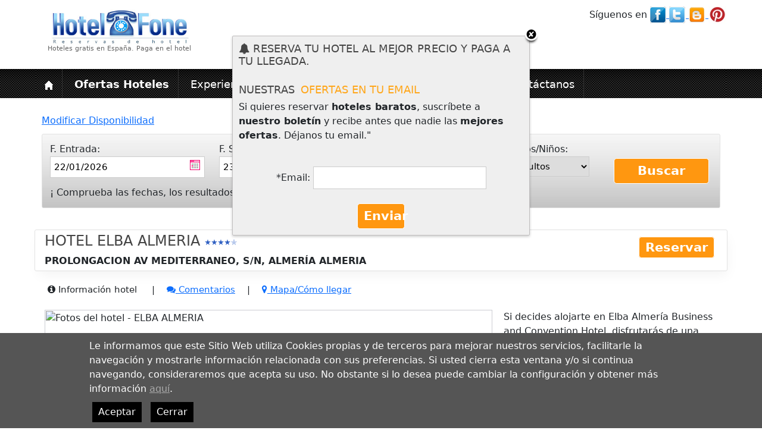

--- FILE ---
content_type: text/html; charset=utf-8
request_url: https://hotelfone.com/hotel_details.aspx?prov_id=1&hotel_id=608493&state=4_ESLEI&gid=436
body_size: 197524
content:


<!DOCTYPE HTML>

<html xmlns="http://www.w3.org/1999/xhtml"   lang="es">

	<head>
     	<title>Hotel Ba Almeria, hotel en  Almería, hotel en Almeria</title>
		<meta charset="utf-8" />
        <meta name="viewport" content="width=device-width, initial-scale=1">
		<meta name="title" content="Hotel Ba Almeria, hotel en  Almería, hotel en Almeria" />
		<meta name="description" content="Hoteles en Almeria. Hotel Ba Almeria, Almería, Almeria" />
		<meta name="keywords" content="Hoteles en Almeria. Hotel Ba Almeria, Almería, Almeria" />
		<meta name="DC.Title" content="Hotel Ba Almeria, hotel en  Almería, hotel en Almeria" />		
		<meta http-equiv="title" content="Hotel Ba Almeria, hotel en  Almería, hotel en Almeria" />
		<meta http-equiv="content-language" content="es" />		
		<meta content="Klemp Solutions SL" name="copyright" />
        <meta content="Klemp Solutions SL" name="author" />
        <meta property="fb:admins" content="1355734383" />
        <meta name="robots" content="all, index, follow" />
        <meta name="Revisit" content="5 days" />
        <meta name="language" http-equiv="content-language" content="es"/>
        
        <!-- OPEN GRAPH META -->        
        <meta property="og:title" content='Hotel Ba Almeria, hotel en  Almería, hotel en Almeria' />
        <meta property="og:description" content='Hoteles en Almeria. Hotel Ba Almeria, Almería, Almeria' />
        <meta property="og:type" content='website' />
        <meta property="og:url" content='https://hotelfone.com/hotel_details.aspx?prov_id=1&hotel_id=608493&state=4_ESLEI&gid=436' />
        <meta property="og:image" content='https://hotelfone.com/UI/images/logo1.jpg' />
        
        <link rel="alternate" type="application/rss+xml" title="Onlyhoteles.com Feed" href="http://onlyhoteles.wordpress.com/feed/" />
        <link rel="image_src" href='https://hotelfone.com/UI/images/logo1.jpg' /> 
        <link rel="shortcut icon" href="/UI/Custom/logo_ico.ico" />
        <link href='https://fonts.googleapis.com/css?family=Roboto' rel='stylesheet' type='text/css'> 
        <script src="https://www.paypalobjects.com/api/checkout.js"></script>

            

        <link href="/Content/css?v=B4nHJE7SoEHJXRRahr-eGTiNaPhuX16JKLpFbcHMZvU1" rel="stylesheet"/>

        <script src="/Content/js?v=4miQSee_1WqjU0Ubwa-VAh-BpSbyoiuHWLlW4ZWEsX81"></script>


        <link href="/UI/Custom/css/custom.css" rel="stylesheet" />
        <link href="https://cdn.jsdelivr.net/npm/bootstrap@5.2.1/dist/css/bootstrap.min.css" rel="stylesheet">
    <link href="https://getbootstrap.com/docs/5.2/assets/css/docs.css" rel="stylesheet">
    <script src="https://cdn.jsdelivr.net/npm/bootstrap@5.2.1/dist/js/bootstrap.bundle.min.js"></script>

        

        <script>
            (function (i, s, o, g, r, a, m) {
                i['GoogleAnalyticsObject'] = r; i[r] = i[r] || function () {
                    (i[r].q = i[r].q || []).push(arguments)
                }, i[r].l = 1 * new Date(); a = s.createElement(o),
                m = s.getElementsByTagName(o)[0]; a.async = 1; a.src = g; m.parentNode.insertBefore(a, m)
            })(window, document, 'script', '//www.google-analytics.com/analytics.js', 'ga');

            ga('create', 'UA-3170832-2', 'auto');
            ga('require', 'displayfeatures');
            ga('send', 'pageview');

	</script>
        
        <script type="text/javascript">
            var global_is_mobile = false;
            $(document).ready(function() {
         
                $("#divGuia").hover(function() { //When trigger is clicked...
                    $("#divHomeGuiaProvinces").slideDown('fast').show(); //Drop down the subnav on click
                }, function() {
                $("#divHomeGuiaProvinces").hide();
                });

                if (global_is_mobile)
                    $('#menu').slicknav();
                

            });
    </script>

    <!-- Facebook Pixel Code -->
    <script>
        !function (f, b, e, v, n, t, s) {
            if (f.fbq) return; n = f.fbq = function () {
                n.callMethod ?
                n.callMethod.apply(n, arguments) : n.queue.push(arguments)
            }; if (!f._fbq) f._fbq = n;
            n.push = n; n.loaded = !0; n.version = '2.0'; n.queue = []; t = b.createElement(e); t.async = !0;
            t.src = v; s = b.getElementsByTagName(e)[0]; s.parentNode.insertBefore(t, s)
        }(window,
        document, 'script', '//connect.facebook.net/en_US/fbevents.js');

        fbq('init', '1014578781938088');
        fbq('track', "PageView");
        fbq('track', 'ViewContent');
    </script>
    <noscript><img height="1" width="1" style="display:none"
    src="https://www.facebook.com/tr?id=1014578781938088&ev=PageView&noscript=1"
    /></noscript>

    <!-- End Facebook Pixel Code -->
    <script type="text/javascript"
      src="https://maps.googleapis.com/maps/api/js?key=AIzaSyBZsJCubyAlE9KMVf6zKy8NA6mOym-Ip9Q&sensor=true">
    </script> 

    
<script type="text/javascript">var scrolltotop = { setting: { startline: 100, scrollto: 0, scrollduration: 1e3, fadeduration: [500, 100] }, controlHTML: '<img src="https://i1155.photobucket.com/albums/p559/scrolltotop/arrow64.png" />', controlattrs: { offsetx: 5, offsety: 5 }, anchorkeyword: "#top", state: { isvisible: !1, shouldvisible: !1 }, scrollup: function () { this.cssfixedsupport || this.$control.css({ opacity: 0 }); var t = isNaN(this.setting.scrollto) ? this.setting.scrollto : parseInt(this.setting.scrollto); t = "string" == typeof t && 1 == jQuery("#" + t).length ? jQuery("#" + t).offset().top : 0, this.$body.animate({ scrollTop: t }, this.setting.scrollduration) }, keepfixed: function () { var t = jQuery(window), o = t.scrollLeft() + t.width() - this.$control.width() - this.controlattrs.offsetx, s = t.scrollTop() + t.height() - this.$control.height() - this.controlattrs.offsety; this.$control.css({ left: o + "px", top: s + "px" }) }, togglecontrol: function () { var t = jQuery(window).scrollTop(); this.cssfixedsupport || this.keepfixed(), this.state.shouldvisible = t >= this.setting.startline ? !0 : !1, this.state.shouldvisible && !this.state.isvisible ? (this.$control.stop().animate({ opacity: 1 }, this.setting.fadeduration[0]), this.state.isvisible = !0) : 0 == this.state.shouldvisible && this.state.isvisible && (this.$control.stop().animate({ opacity: 0 }, this.setting.fadeduration[1]), this.state.isvisible = !1) }, init: function () { jQuery(document).ready(function (t) { var o = scrolltotop, s = document.all; o.cssfixedsupport = !s || s && "CSS1Compat" == document.compatMode && window.XMLHttpRequest, o.$body = t(window.opera ? "CSS1Compat" == document.compatMode ? "html" : "body" : "html,body"), o.$control = t('<div id="topcontrol">' + o.controlHTML + "</div>").css({ position: o.cssfixedsupport ? "fixed" : "absolute", bottom: o.controlattrs.offsety, right: o.controlattrs.offsetx, opacity: 0, cursor: "pointer" }).attr({ title: "Scroll to Top" }).click(function () { return o.scrollup(), !1 }).appendTo("body"), document.all && !window.XMLHttpRequest && "" != o.$control.text() && o.$control.css({ width: o.$control.width() }), o.togglecontrol(), t('a[href="' + o.anchorkeyword + '"]').click(function () { return o.scrollup(), !1 }), t(window).bind("scroll resize", function (t) { o.togglecontrol() }) }) } }; scrolltotop.init();</script>
<noscript>Not seeing a <a href="https://www.scrolltotop.com/">Scroll to Top Button</a>? Go to our FAQ page for more info.</noscript>



     <style type="text/css">
    .gallery_service
    {
        margin:0;
    }
    .gallery_service li
    {
    display:none;
    width:100%;
    position:fixed;
    top:0px;
    left:0px;
    }
    .gallery_service img
    {
    width:100%;
    }
    </style>
</head>

    <body>


<script>
    getScript("/UI/js/XHConn.js", function () {
    });
</script>
<div class="home_block_right_left news_layer hotel_item" style="display:none" id="newsletter">	
    <h2 class="header_1"><i class="fa fa-bell" aria-hidden="true"></i> Reserva tu hotel al mejor precio y paga a tu llegada.  </h2>				
	


<div style="clear:both"></div>

<div class="headSection">
    <h2 class="header_right"><span class="header_1">Nuestras</span> <span class="header_2"> ofertas en tu email</span></h2>
</div>    

<div class="row">
    <div class="col-md-12">
	    <p>Si quieres reservar <b>hoteles baratos</b>, suscríbete a <b>nuestro boletín</b> y recibe antes que nadie las <b>mejores ofertas</b>. Déjanos tu email."</p><br />
	    <div id="Header_LightBox_Newsletter_update_insert">
			
			    <div style="text-align:center;">*Email:
                     <input type="email" id="usr_email" name="usr_email" size="30" />
                    <br /><br />
			        <div class="buttons_std5" style="margin:0px auto;width:80px">
                        <a href="javascript:;" id="Newsletter_lbSend" onclick="return ValidaRequestSubmit();">Enviar</a>
                        <input type="hidden" id="hdAppType" name="hdAppType" value="32" />
			        </div>
			    </div>
			
	    
</div>
	    <div id="send_newsletter_info" style="TEXT-ALIGN:center"></div>
	</div>
</div>
<script>
    var height;
    $(window).load(function () {
        height = $("#newsletter").height();
        $("#newsletter").attr("style", "top:-" + height + "px;");
        $("#newsletter").append("<div id=\"simplemodal-container\"><a class=\"modalCloseImg\"></a></div>");
        $("#newsletter").animate({
            top: 60
        }, 1000, function () {
            // Animation complete.
        });

        $("#newsletter #simplemodal-container a.modalCloseImg").click(function () {
            closeLB();
        });
    });

    function closeLB() {
        $("#newsletter").animate({
            top: -height - 80
        }, 200, function () {
            $(this).fadeOut();
        });
    }
</script>

<script type="text/javascript">
<!--
//** Valid the seach form
function ValidaRequestSubmit()
{
	if(document.getElementById("usr_email").value=="")
	{
		alert("Por favor, entre su email");
		document.getElementById("usr_email").focus();	
		return false;
	}
	if (!compruebaEmail(document.getElementById("usr_email")))
	{		
		return false;
	}
SendNewsletter("send_newsletter_info", '', '', document.getElementById("usr_email").value, '', '', document.getElementById("hdAppType").value);
	return false;
}
-->
</script>
					
</div>						

    

<style type="text/css">
#div-cookies-legacy
{
    position:fixed;
    bottom:0px;
    left:0px;
    width:100%;
    background:#555;
    z-index:1000;
}
#div-cookies-legacy p
{
    color:#fff;
    margin:0px auto;
    width:980px;
    padding:10px 0px;
}
#div-cookies-legacy p a
{
    color:#aaa;
    text-decoration:underline;
}
#div-cookies-legacy .close
{
    text-decoration:none;
    display:inline-block;
    padding:5px 10px;
    margin:0px 5px;
    background:#000;
    color:#FFF;
    margin-top:10px;
}
</style>

<div id="Header_CookiesLegacy_pnCookiesLegacy">
	
    <div id="div-cookies-legacy">
        <p>Le informamos que este Sitio Web utiliza Cookies propias y de terceros para mejorar nuestros servicios, 
        facilitarle la navegación y mostrarle información relacionada con sus preferencias. 
        Si usted cierra esta ventana y/o si continua navegando, consideraremos que acepta su uso. 
        No obstante si lo desea puede cambiar la configuración y obtener más información 
        <a href="/cookies_info.aspx">aquí</a>.<br />
        <a href="#" class="close" onclick="cookieLegacy();">Aceptar</a> <a href="#" class="close" onclick="cookieLegacyClose()">Cerrar</a>
        </p>
        
    </div>

</div>

<script>
    function cookieLegacy() {
        var now = new Date();
        var time = now.getTime();
        var expireTime = time + (1000 * 3600 * 24 * 365 * 10);
        now.setTime(expireTime);
        document.cookie = 'CookiesPolicy=Accepted;expires=' + now.toGMTString() + ';path=/;';
        cookieLegacyClose();     
    }
    function cookieLegacyClose() {
        $("#div-cookies-legacy").animate({
            bottom: -350
        }, 500, function () {
            // Animation complete.
        });
    }
</script>

	
    <!-- GALLERY BACK -->
   
    <!-- <ul class="gallery_service">
        
    </ul>-->

	<a name="top"></a>	
	<div id="loading-wrap">
		

<div id="loading">	
	<div>
	    <img src="/UI/Custom/images/logo.png"  alt='Reserva Hoteles Baratos. Ofertas de hoteles' class="logo">
	    <img src="/UI/images/loading.gif" style="float: right;" alt="Cargando..." />
	</div>
	<div>
		<p>
			<img src="/UI/images/Ico_Point.png" align="absmiddle" alt="Buscando las mejores ofertas"> En estos momentos estamos buscando las mejores ofertas de hoteles para las fechas seleccionadas.
			En nuestra web disponemos ofertas y promociones de hoteles a muy buenos precios.
		</p>
		<p>Pago Directo en el Hotel. ¡Sin pagos por adelantado!</p>
		<ul>
			<li>Los <b>Mejores Precios de Hoteles.</b> !Gran cantidad de <b>Ofertas Especiales</b></li>
			<li>Tu tarjeta de crédito solo como garantía de tu reserva y <span class="Bold clrTitle">100% segura con <span id="Header_Loading_lbCertifyEntity">GeoTrust, Inc.</span></span></li>
		</ul>
	</div>
	<!-- RECOMENDED HOTELS -->
	<!--<iframe frameborder="0" id="loadding_offers_frame" height="200px" width="100%" scrolling="no"  src="https://hotelfone.com/loading_offers.aspx?state=" align="middle"></iframe>	-->
	<!-- END RECOMENDED HOTELS -->
	
    <div class="all-why">
        

     
    <div class="hotel_item">                
        <table width="100%" id="tablap">
            <tr>
                <td colspan="6">
                   <p class="header_2">VENTAJAS DE RESERVAR CON NOSOTROS</p> 
                </td>
            </tr>
            <tr>
              <td width="103" id="margen" valign="top">
              <table width="90" border="0" cellspacing="0" class="itemVentajas">

                <tr >
                  <td width="98" id="tablapie" valign="top"><img src="/UI/images/1.png" align="top" alt="El mejor precio" /></td>
                  <td width="119" id="tablapie2" valign="top">El mejor precio</td>
                  </tr>
                <tr>
                  <td colspan="2" id="interno">Miles de clientes Satisfechos</td>
                  </tr>
                </table></td>

              <td width="110" id="margen" valign="top">
              <table width="90" border="0" cellspacing="0" class="itemVentajas">
                <tr>
                  <td id="tablapie" valign="top"><img src="/UI/images/2.png" align="top"  alt="Pago en el hotel"/></td>
                  <td id="tablapie2" valign="top">Pago en el hotel</td>
                  </tr>
                <tr>
                  <td colspan="2" id="interno">Sin gastos de gestión
                    ni cancelación</td>
                  </tr>

                </table></td>
              <td width="131" id="margen" valign="top"><table width="90" border="0" cellspacing="0" class="itemVentajas">
                <tr>
                  <td id="tablapie" valign="top"><img src="/UI/images/3.png"  align="top"  alt="Hoteles, hostales y apartamentos"/></td>
                  <td id="tablapie2" valign="top" >Hoteles, Hostales, Apartamentos</td>
                  </tr>
                <tr>
                  <td colspan="2" id="interno"></td>

                  </tr>
                </table></td>
              <td width="125" id="margen" valign="top"><table width="90" border="0" cellspacing="0" class="itemVentajas">
                <tr>
                  <td id="tablapie" valign="top"><img src="/UI/images/4.png" align="top" alt="Guías de ocio" /></td>
                  <td id="tablapie2" valign="top">Guías de Ocio</td>
                  </tr>
                <tr>

                  <td colspan="2" id="interno">Información útil y Recomendaciones</td>
                  </tr>
                </table></td>
              <td width="133" id="margen" valign="top"><table width="119" border="0" cellspacing="0" class="itemVentajas">
                <tr>
                  <td width="39" id="tablapie" valign="top"><img src="/UI/images/5.png"  align="top" alt="Opiniones de viajeros" /></td>
                  <td width="77" id="tablapie2" valign="top">Opiniones de viajeros</td>
                  </tr>

                <tr>
                  <td colspan="2" id="interno">Conoce la experiencia de otros clientes</td>
                  </tr>
                </table></td>
              <td width="135" id="margen" valign="top"><table width="116" border="0" cellspacing="0">
                <tr>
                  <td id="tablapie" valign="top"><img src="/UI/images/6.png"  align="top" alt="Asistencia 24/7" /></td>
                  <td id="tablapie2" valign="top">Asistencia 24/7</td>

                  </tr>
                <tr>
                  <td colspan="2" id="interno" valign="top">Te ayudamos a elegir su hotel y realizar su reserva</td>
                  </tr>
                </table></td>
              </tr>
          </table>


    </div>
   
    </div>
    
</div>
	
	</div>	
	<!-- BEGIN main container -->
	<div id="main-all">
	    <div id="main-container">

            



	        <div id="main_top">
	            <div id="logo">
	                <a href="https://hotelfone.com/">
	                </a>        
                    <div style="" class="logo_cont">
                        
                        <h2>Hoteles gratis en España. Paga en el hotel</h2>
                    </div>                            
	            </div>
	            <div id="right">
	                <div id="customer_support" style="margin-right:0px">
	                    S&iacute;guenos en 
	                    <a href="http://www.facebook.com/onlyhoteles" target="_blank" title="Onlyhoteles en Facebook">
	                        <img id="Header_Image6" src="/UI/images/facebook.png" alt="Onlyhoteles en Facebook" align="absmiddle" />
	                    </a>
	                    <a href="http://twitter.com/#!/onlyhoteles" target="_blank" title="Onlyhoteles en Twitter">
	                        <img id="Header_Image9" src="/UI/images/twitter.png" alt="Onlyhoteles en Twitter" align="absmiddle" />
	                    </a>
	                    <a href="http://onlyhoteles.wordpress.com" target="_blank" title="El blog de Onlyhoteles" >
	                        <img id="Header_Image10" src="/UI/images/icon-blog.jpg" alt="El blog de Onlyhoteles" align="absmiddle" style="height:28px;" />
	                    </a>
                        
                        <a href="http://www.pinterest.com/onlyhoteles/lugares-para-visitar/" target="_blank" title="Onlyhoteles en Pinterest">
	                        <img id="Header_Image1" src="/UI/images/pinterest-1345141049_30.jpg" alt="Onlyhoteles en Pinterest" align="absmiddle" />
	                    </a> 
                        
                        	                
	                </div>
	                
                </div>   
                <div id="menu">
                        <div class="menu_item">
                            <a href='https://hotelfone.com'>
                                <img src="/UI/images/home.png" style="border:none" alt="Inicio" />
                                
                            </a>
                        </div>
                        
                     
                        <div class="menu_item">
                            <a href='https://hotelfone.com/reservar-ofertas-hoteles/'>
                               <strong> Ofertas Hoteles</strong>
                            </a>
                        </div>
                    
                        <div id="divGuia"  class="menu_item">
                            
                            <a href='https://hotelfone.com/guia_ocio.aspx'>
                                Experiencias
                            </a>
                            
                             <div id="divHomeGuiaProvinces" class="hotel_item menu-guia-ocio" >                    
                                <h2>Selecciona tu provincia</h2>
                                 <ul class="row"">
                                    
                                            <li class="col-md-3">
                                                <a id="Header_dlProvice_ctl00_hlProv" href="/guia-de-ocio-en/ALAVA/1/1_ESVIT" style="text-transform:capitalize; ">alava</a>
                                            </li>
                                        
                                            <li class="col-md-3">
                                                <a id="Header_dlProvice_ctl01_hlProv" href="/guia-de-ocio-en/ALBACETE/2/2_ESALB" style="text-transform:capitalize; ">albacete</a>
                                            </li>
                                        
                                            <li class="col-md-3">
                                                <a id="Header_dlProvice_ctl02_hlProv" href="/guia-de-ocio-en/ALICANTE/3/3_ESALC" style="text-transform:capitalize; ">alicante</a>
                                            </li>
                                        
                                            <li class="col-md-3">
                                                <a id="Header_dlProvice_ctl03_hlProv" href="/guia-de-ocio-en/ALMERIA/4/4_ESLEI" style="text-transform:capitalize; ">almeria</a>
                                            </li>
                                        
                                            <li class="col-md-3">
                                                <a id="Header_dlProvice_ctl04_hlProv" href="/guia-de-ocio-en/ANDORRA/99/99_AN" style="text-transform:capitalize; ">andorra</a>
                                            </li>
                                        
                                            <li class="col-md-3">
                                                <a id="Header_dlProvice_ctl05_hlProv" href="/guia-de-ocio-en/ASTURIAS/33/33_ESOVD" style="text-transform:capitalize; ">asturias</a>
                                            </li>
                                        
                                            <li class="col-md-3">
                                                <a id="Header_dlProvice_ctl06_hlProv" href="/guia-de-ocio-en/AVILA/5/5_ESAVI" style="text-transform:capitalize; ">avila</a>
                                            </li>
                                        
                                            <li class="col-md-3">
                                                <a id="Header_dlProvice_ctl07_hlProv" href="/guia-de-ocio-en/BADAJOZ/6/6_ESBJZ" style="text-transform:capitalize; ">badajoz</a>
                                            </li>
                                        
                                            <li class="col-md-3">
                                                <a id="Header_dlProvice_ctl08_hlProv" href="/guia-de-ocio-en/BARCELONA/8/8_ESBCN" style="text-transform:capitalize; ">barcelona</a>
                                            </li>
                                        
                                            <li class="col-md-3">
                                                <a id="Header_dlProvice_ctl09_hlProv" href="/guia-de-ocio-en/BURGOS/9/9_ESBUR" style="text-transform:capitalize; ">burgos</a>
                                            </li>
                                        
                                            <li class="col-md-3">
                                                <a id="Header_dlProvice_ctl10_hlProv" href="/guia-de-ocio-en/CABRERA/64/64_" style="text-transform:capitalize; ">cabrera</a>
                                            </li>
                                        
                                            <li class="col-md-3">
                                                <a id="Header_dlProvice_ctl11_hlProv" href="/guia-de-ocio-en/CACERES/10/10_ESCAC" style="text-transform:capitalize; ">caceres</a>
                                            </li>
                                        
                                            <li class="col-md-3">
                                                <a id="Header_dlProvice_ctl12_hlProv" href="/guia-de-ocio-en/CADIZ/11/11_ESXRY" style="text-transform:capitalize; ">cadiz</a>
                                            </li>
                                        
                                            <li class="col-md-3">
                                                <a id="Header_dlProvice_ctl13_hlProv" href="/guia-de-ocio-en/CANTABRIA/39/39_ESSDR" style="text-transform:capitalize; ">cantabria</a>
                                            </li>
                                        
                                            <li class="col-md-3">
                                                <a id="Header_dlProvice_ctl14_hlProv" href="/guia-de-ocio-en/CASTELLON/12/12_ESCAS" style="text-transform:capitalize; ">castellon</a>
                                            </li>
                                        
                                            <li class="col-md-3">
                                                <a id="Header_dlProvice_ctl15_hlProv" href="/guia-de-ocio-en/CEUTA/51/51_" style="text-transform:capitalize; ">ceuta</a>
                                            </li>
                                        
                                            <li class="col-md-3">
                                                <a id="Header_dlProvice_ctl16_hlProv" href="/guia-de-ocio-en/CIUDAD%20REAL/13/13_ESCIU" style="text-transform:capitalize; ">ciudad real</a>
                                            </li>
                                        
                                            <li class="col-md-3">
                                                <a id="Header_dlProvice_ctl17_hlProv" href="/guia-de-ocio-en/CORDOBA/14/14_ESODB" style="text-transform:capitalize; ">cordoba</a>
                                            </li>
                                        
                                            <li class="col-md-3">
                                                <a id="Header_dlProvice_ctl18_hlProv" href="/guia-de-ocio-en/CUENCA/16/16_ESCUE" style="text-transform:capitalize; ">cuenca</a>
                                            </li>
                                        
                                            <li class="col-md-3">
                                                <a id="Header_dlProvice_ctl19_hlProv" href="/guia-de-ocio-en/-Estados%20Unidos/98/98_" style="text-transform:capitalize; ">-estados unidos</a>
                                            </li>
                                        
                                            <li class="col-md-3">
                                                <a id="Header_dlProvice_ctl20_hlProv" href="/guia-de-ocio-en/FORMENTERA/63/63_" style="text-transform:capitalize; ">formentera</a>
                                            </li>
                                        
                                            <li class="col-md-3">
                                                <a id="Header_dlProvice_ctl21_hlProv" href="/guia-de-ocio-en/-Francia/96/96_" style="text-transform:capitalize; ">-francia</a>
                                            </li>
                                        
                                            <li class="col-md-3">
                                                <a id="Header_dlProvice_ctl22_hlProv" href="/guia-de-ocio-en/Frankfurt/101/101_" style="text-transform:capitalize; ">frankfurt</a>
                                            </li>
                                        
                                            <li class="col-md-3">
                                                <a id="Header_dlProvice_ctl23_hlProv" href="/guia-de-ocio-en/FUERTEVENTURA/72/72_ESFUE" style="text-transform:capitalize; ">fuerteventura</a>
                                            </li>
                                        
                                            <li class="col-md-3">
                                                <a id="Header_dlProvice_ctl24_hlProv" href="/guia-de-ocio-en/GERONA/17/17_ESGRO" style="text-transform:capitalize; ">gerona</a>
                                            </li>
                                        
                                            <li class="col-md-3">
                                                <a id="Header_dlProvice_ctl25_hlProv" href="/guia-de-ocio-en/GRAN%20CANARIA/70/70_ESLPA" style="text-transform:capitalize; ">gran canaria</a>
                                            </li>
                                        
                                            <li class="col-md-3">
                                                <a id="Header_dlProvice_ctl26_hlProv" href="/guia-de-ocio-en/GRANADA/18/18_ESGRX" style="text-transform:capitalize; ">granada</a>
                                            </li>
                                        
                                            <li class="col-md-3">
                                                <a id="Header_dlProvice_ctl27_hlProv" href="/guia-de-ocio-en/GUADALAJARA/19/19_ESGUI" style="text-transform:capitalize; ">guadalajara</a>
                                            </li>
                                        
                                            <li class="col-md-3">
                                                <a id="Header_dlProvice_ctl28_hlProv" href="/guia-de-ocio-en/GUIPUZCOA/20/20_ESEAS" style="text-transform:capitalize; ">guipuzcoa</a>
                                            </li>
                                        
                                            <li class="col-md-3">
                                                <a id="Header_dlProvice_ctl29_hlProv" href="/guia-de-ocio-en/HIERRO/73/73_" style="text-transform:capitalize; ">hierro</a>
                                            </li>
                                        
                                            <li class="col-md-3">
                                                <a id="Header_dlProvice_ctl30_hlProv" href="/guia-de-ocio-en/HUELVA/21/21_ESHUE" style="text-transform:capitalize; ">huelva</a>
                                            </li>
                                        
                                            <li class="col-md-3">
                                                <a id="Header_dlProvice_ctl31_hlProv" href="/guia-de-ocio-en/HUESCA/22/22_ESHUS" style="text-transform:capitalize; ">huesca</a>
                                            </li>
                                        
                                            <li class="col-md-3">
                                                <a id="Header_dlProvice_ctl32_hlProv" href="/guia-de-ocio-en/IBIZA/62/62_ESIBZ" style="text-transform:capitalize; ">ibiza</a>
                                            </li>
                                        
                                            <li class="col-md-3">
                                                <a id="Header_dlProvice_ctl33_hlProv" href="/guia-de-ocio-en/JAEN/23/23_ESJAE" style="text-transform:capitalize; ">jaen</a>
                                            </li>
                                        
                                            <li class="col-md-3">
                                                <a id="Header_dlProvice_ctl34_hlProv" href="/guia-de-ocio-en/LA%20CORU%c3%91A/15/15_ESSCQ" style="text-transform:capitalize; ">la coruña</a>
                                            </li>
                                        
                                            <li class="col-md-3">
                                                <a id="Header_dlProvice_ctl35_hlProv" href="/guia-de-ocio-en/LA%20GOMERA/74/74_ESG" style="text-transform:capitalize; ">la gomera</a>
                                            </li>
                                        
                                            <li class="col-md-3">
                                                <a id="Header_dlProvice_ctl36_hlProv" href="/guia-de-ocio-en/LA%20PALMA/35/35_ESLAP" style="text-transform:capitalize; ">la palma</a>
                                            </li>
                                        
                                            <li class="col-md-3">
                                                <a id="Header_dlProvice_ctl37_hlProv" href="/guia-de-ocio-en/LA%20RIOJA/26/26_ESRIO" style="text-transform:capitalize; ">la rioja</a>
                                            </li>
                                        
                                            <li class="col-md-3">
                                                <a id="Header_dlProvice_ctl38_hlProv" href="/guia-de-ocio-en/LANZAROTE/71/71_ESLAN" style="text-transform:capitalize; ">lanzarote</a>
                                            </li>
                                        
                                            <li class="col-md-3">
                                                <a id="Header_dlProvice_ctl39_hlProv" href="/guia-de-ocio-en/LEON/24/24_ESLEO" style="text-transform:capitalize; ">leon</a>
                                            </li>
                                        
                                            <li class="col-md-3">
                                                <a id="Header_dlProvice_ctl40_hlProv" href="/guia-de-ocio-en/LERIDA/25/25_ESLER" style="text-transform:capitalize; ">lerida</a>
                                            </li>
                                        
                                            <li class="col-md-3">
                                                <a id="Header_dlProvice_ctl41_hlProv" href="/guia-de-ocio-en/LUGO/27/27_ESLUG" style="text-transform:capitalize; ">lugo</a>
                                            </li>
                                        
                                            <li class="col-md-3">
                                                <a id="Header_dlProvice_ctl42_hlProv" href="/guia-de-ocio-en/MADRID/28/28_ESMAD" style="text-transform:capitalize; ">madrid</a>
                                            </li>
                                        
                                            <li class="col-md-3">
                                                <a id="Header_dlProvice_ctl43_hlProv" href="/guia-de-ocio-en/MALAGA/29/29_ESAGP" style="text-transform:capitalize; ">malaga</a>
                                            </li>
                                        
                                            <li class="col-md-3">
                                                <a id="Header_dlProvice_ctl44_hlProv" href="/guia-de-ocio-en/MALLORCA/60/60_ESPMI" style="text-transform:capitalize; ">mallorca</a>
                                            </li>
                                        
                                            <li class="col-md-3">
                                                <a id="Header_dlProvice_ctl45_hlProv" href="/guia-de-ocio-en/MELILLA/52/52_ESMEL" style="text-transform:capitalize; ">melilla</a>
                                            </li>
                                        
                                            <li class="col-md-3">
                                                <a id="Header_dlProvice_ctl46_hlProv" href="/guia-de-ocio-en/MENORCA/61/61_ESMAH" style="text-transform:capitalize; ">menorca</a>
                                            </li>
                                        
                                            <li class="col-md-3">
                                                <a id="Header_dlProvice_ctl47_hlProv" href="/guia-de-ocio-en/MURCIA/30/30_ESMJV" style="text-transform:capitalize; ">murcia</a>
                                            </li>
                                        
                                            <li class="col-md-3">
                                                <a id="Header_dlProvice_ctl48_hlProv" href="/guia-de-ocio-en/NAVARRA/31/31_ESNAV" style="text-transform:capitalize; ">navarra</a>
                                            </li>
                                        
                                            <li class="col-md-3">
                                                <a id="Header_dlProvice_ctl49_hlProv" href="/guia-de-ocio-en/ORENSE/32/32_ESORE" style="text-transform:capitalize; ">orense</a>
                                            </li>
                                        
                                            <li class="col-md-3">
                                                <a id="Header_dlProvice_ctl50_hlProv" href="/guia-de-ocio-en/PALENCIA/34/34_ESPAL" style="text-transform:capitalize; ">palencia</a>
                                            </li>
                                        
                                            <li class="col-md-3">
                                                <a id="Header_dlProvice_ctl51_hlProv" href="/guia-de-ocio-en/PONTEVEDRA/36/36_ESVGO" style="text-transform:capitalize; ">pontevedra</a>
                                            </li>
                                        
                                            <li class="col-md-3">
                                                <a id="Header_dlProvice_ctl52_hlProv" href="/guia-de-ocio-en/-Portugal/95/95_" style="text-transform:capitalize; ">-portugal</a>
                                            </li>
                                        
                                            <li class="col-md-3">
                                                <a id="Header_dlProvice_ctl53_hlProv" href="/guia-de-ocio-en/SALAMANCA/37/37_ESSAL" style="text-transform:capitalize; ">salamanca</a>
                                            </li>
                                        
                                            <li class="col-md-3">
                                                <a id="Header_dlProvice_ctl54_hlProv" href="/guia-de-ocio-en/SEGOVIA/40/40_ESSEG" style="text-transform:capitalize; ">segovia</a>
                                            </li>
                                        
                                            <li class="col-md-3">
                                                <a id="Header_dlProvice_ctl55_hlProv" href="/guia-de-ocio-en/SEVILLA/41/41_ESSVQ" style="text-transform:capitalize; ">sevilla</a>
                                            </li>
                                        
                                            <li class="col-md-3">
                                                <a id="Header_dlProvice_ctl56_hlProv" href="/guia-de-ocio-en/SORIA/42/42_ESSOR" style="text-transform:capitalize; ">soria</a>
                                            </li>
                                        
                                            <li class="col-md-3">
                                                <a id="Header_dlProvice_ctl57_hlProv" href="/guia-de-ocio-en/TARRAGONA/43/43_ESTAR" style="text-transform:capitalize; ">tarragona</a>
                                            </li>
                                        
                                            <li class="col-md-3">
                                                <a id="Header_dlProvice_ctl58_hlProv" href="/guia-de-ocio-en/TENERIFE/38/38_ESTCI" style="text-transform:capitalize; ">tenerife</a>
                                            </li>
                                        
                                            <li class="col-md-3">
                                                <a id="Header_dlProvice_ctl59_hlProv" href="/guia-de-ocio-en/TERUEL/44/44_ESTER" style="text-transform:capitalize; ">teruel</a>
                                            </li>
                                        
                                            <li class="col-md-3">
                                                <a id="Header_dlProvice_ctl60_hlProv" href="/guia-de-ocio-en/TOLEDO/45/45_ESTOL" style="text-transform:capitalize; ">toledo</a>
                                            </li>
                                        
                                            <li class="col-md-3">
                                                <a id="Header_dlProvice_ctl61_hlProv" href="/guia-de-ocio-en/VALENCIA/46/46_ESVLC" style="text-transform:capitalize; ">valencia</a>
                                            </li>
                                        
                                            <li class="col-md-3">
                                                <a id="Header_dlProvice_ctl62_hlProv" href="/guia-de-ocio-en/VALLADOLID/47/47_ESVLL" style="text-transform:capitalize; ">valladolid</a>
                                            </li>
                                        
                                            <li class="col-md-3">
                                                <a id="Header_dlProvice_ctl63_hlProv" href="/guia-de-ocio-en/VIZCAYA/48/48_ESBIO" style="text-transform:capitalize; ">vizcaya</a>
                                            </li>
                                        
                                            <li class="col-md-3">
                                                <a id="Header_dlProvice_ctl64_hlProv" href="/guia-de-ocio-en/ZAMORA/49/49_ESZAM" style="text-transform:capitalize; ">zamora</a>
                                            </li>
                                        
                                            <li class="col-md-3">
                                                <a id="Header_dlProvice_ctl65_hlProv" href="/guia-de-ocio-en/ZARAGOZA/50/50_ESZAZ" style="text-transform:capitalize; ">zaragoza</a>
                                            </li>
                                        
                                </ul>
                           </div>
                            
                        </div>
                        
                        <div class="menu_item">
                            <a href='https://hotelfone.com/booking_status.aspx'>
                                Mis reservas
                            </a>
                        </div>	                                

                       
                        
                        <div class="menu_item">
                            <a href='https://hotelfone.com/recommend_site.aspx'>
                                Recomendar este sitio
                            </a>
                        </div>
                        <div class="menu_item">
                            <a href='https://hotelfone.com/contact_request.aspx'>
                                Cont&aacute;ctanos
                            </a>
                        </div>
	           
                    </div>	         
	        </div>
	
<script src="/Scripts/jquery.ui.datepicker-es.js"></script>
<link rel="stylesheet" href="/UI/css/jquery-ui-calendar.css">
<link rel="stylesheet" href="/UI/css/flexslider.css">
<script defer src="/UI/js/jquery.flexslider.js"></script>

	
<script type="text/javascript">
    function RemoveClasses() {
        $("#aDescription").removeClass("selected");
        $("#aComments").removeClass("selected");
        $("#aMaps").removeClass("selected");
        $("#aReservar").removeClass("selected");
    }
    $(document).ready(function () {
        $("#aDescription").click(function () {
            RemoveClasses();
            $(this).addClass("selected");
        })
        $("#aComments").click(function () {

            RemoveClasses();
            $(this).addClass("selected");


        })
        $("#aMaps").click(function () {
            RemoveClasses();
            $(this).addClass("selected");
        })
        $("#aReservar").click(function () {
            RemoveClasses();
            $(this).addClass("selected");
        })
        var ch_in = $.getUrlVar('check_in');
        var ch_out = $.getUrlVar('check_out');

        if (ch_in != undefined && ch_in != "" && ch_in != null && ch_out != undefined && ch_out != "" && ch_out != null) {

            //RedirectHotelAvail();
            window["RedirectHotelAvail_" + guid_field_array[0]](false);
            $("#hot-search-hot-modif-top").fadeOut();
        }
        else
            $("#hot-search-hot-modif-top").fadeIn();

        $(".hot-search-hot-modif").click(function () {
            $("#hot-search-hot-modif-top").fadeToggle();
        });

        if (global_is_mobile)
        {
            $("#hot-search-hot-modif-top").fadeOut();
        }

        //** Syncronice hotel searcher
        if(guid_field_array.length > 1)
        {
            $(".hotel-avail-searcher-search").click(function () {
                var check_in = $(this).parent().parent().parent().find(".hotel-avail-searcher-checkin").val();
                var check_out = $(this).parent().parent().parent().find(".hotel-avail-searcher-checkout").val();
                var rooms = $(this).parent().parent().parent().find(".hotel-avail-searcher-rooms").val();
                var paxes = $(this).parent().parent().parent().find(".hotel-avail-searcher-paxes").val();

                $(".hotel-avail-searcher-checkin").val(check_in);
                $(".hotel-avail-searcher-checkout").val(check_out);
                $(".hotel-avail-searcher-rooms").val(rooms);
                $(".hotel-avail-searcher-paxes").val(paxes);

                //for(i = 0; i < guid_field_array.length - 1; i++)
                //{

                //}
                
            });
        }

        //** Google invoke
        $(".off_hotel_show_map").click(function () {
            //** Show map
            $("#off_wrap_map").fadeIn("normal");
        });

        $(".off_close_map a").click(function () {
            //** Show map
            $("#off_wrap_map").fadeOut("normal");
        });
    })

    var price_loaded = false;
    $(window).load(function ()
    {
        
    }
    );
    $(document).ready(function () {
        // The slider being synced must be initialized first
        $('#hotel_details_more_info_images').flexslider({
            animation: "slide",
            controlNav: false,
            animationLoop: false,
            slideshow: false,
            itemWidth: 210,
            itemMargin: 5,
            asNavFor: '#main_hotel_photo'
        });

        $('#main_hotel_photo').flexslider({
            animation: "slide",
            controlNav: false,
            animationLoop: false,
            slideshow: true,
            sync: "#hotel_details_more_info_images"
        });

        //** Static map
        //$("#imgHotelMap").css("width", "100%");

        
    });

    function GetOfferPrice()
    {
        if (!price_loaded) {
            var room_avail_min_price = $("#room_avail_min_price").val();

            if (room_avail_min_price != undefined && room_avail_min_price != null && room_avail_min_price != "") {
                $("#lbPriceFrom").text(room_avail_min_price);
                $("#price_from").fadeIn();
            }

            var room_avail_max_discount = $("#room_avail_max_discount").val();

            if (room_avail_max_discount != undefined && room_avail_max_discount != null && room_avail_max_discount != "" && room_avail_max_discount != "0") {
                $("#price_discount_value").text(room_avail_max_discount);
                $("#price_discount").fadeIn();
                price_loaded = true;
            }
        }
    }
    setInterval(function () { GetOfferPrice(); }, 1000);

    
</script>
<link href="/UI/css/jquery-ui.css" rel="stylesheet" type="text/css"/>
  



<style type="text/css">
.hotel_item_discount
{
	top:-5px;
}
#main_searcher.div_boxes
{
	width:auto;
}
#hotel_details_rooms_type .header_room_avail
{
    width:932px;
}
#hotel_details_rooms_type .hotel_item_meal
{
    width:250px;
}
</style>

<div id="off_wrap_map" class="wrap_map">
    <div class="off_close_map"><a href="javascript:;">Cerrar mapa</a></div>
    <div id="off_canva_map">
    </div>
    <div class="map_legend">
       <img src="/UI/images/only_icon.png" alt="Hotel" /> Hotel/Aparthotel/Pensión
        
    </div>
</div>

<div id="main-all"> 
<form method="post" action="./hotel_details.aspx?prov_id=1&amp;hotel_id=608493&amp;state=4_ESLEI&amp;gid=436" id="Form1">
<div class="aspNetHidden">
<input type="hidden" name="__EVENTTARGET" id="__EVENTTARGET" value="" />
<input type="hidden" name="__EVENTARGUMENT" id="__EVENTARGUMENT" value="" />
<input type="hidden" name="__VIEWSTATE" id="__VIEWSTATE" value="XwJcKUWo0nkMhF55PC31iMVwNwzD3SCW00CVZDw37r72di5ZQgYaxo1rkM5cPpM+OTcdvtbQjPAK7DODGTsLfAcB7D5wT+ygWEhpw2hn84DBK6nekrTpiK2DduXnAHpWEWQ6gG1UI3kkaZ6Z+5hSLxzdkM1HpQGS2hCIGEW58OWMk1LPWOscAME1753gh3YgToRP/Y9H3Es7V4mDuhQbyPoqytP7GCJNrzRNVxuSk4K40GPJwnReieZIJDJzYHzef9vN+I58f/iFuqDc6S2fJk3EUEKaf5hZYBkc+Ka/[base64]/fJgkxv8rfh2n9eW8IcumtBoLZ4MVrvpQyCaKp80NVbKVEVRpwRImNWgzmn7Mzjv7GHCJubhBn+mWPzd5mp7lEupDBJgMEKGbE60b+Z4VWVGxSbVnoYiZofe+ra6iJAsB7BWRhwIQu4NpPgD5RDRs1uJml/UbpyvkHZAeqZFdor9BIrVY6G17mQW2bDe9NAJy52VVKNGv1KCgguud6ilpzHO5LLwZyjQfpacydyJ59x/OHzuMyrNbHLYBzNn7YH8ZaWBLDB82H2swqiAHnsPoMuyRiyUJcJ+pmnr1DtFQ/igSenJqB7XEiBG63O9FgiQlfD9lyPuCZ64OeMs1nGH1wk2ymzhciXAzX1xOrTwmlFkTSek5rzB6SMd99SY/iFmKgSQT0wYj4eWRq7kvFhPzUPizhxqkb5zGh447DqQRlck0eBGNiy4lQeaYRznZhmEMJjIZGtvmhy0B4B27V4S51EgoxOwJKyhjA7CTpNOyhCFj1VehC9IlE7r/44HnvA8U2Ocj7/t4kt9uhoTTIcM6MMpdX8zgCDRHWdS/S7cTYzcxE4Cmscn+KuWkRye3att9fj0Qr876WnIqgaTOeGnNbu1yujvexnGpuHhU5Xz1XSiT5hcyutz4T2WVxusDRKQAUBEurruaFKpGAI4IsIts2VnaK8vp0wJCtxyStCOhKPJWIBHXO1XFgv5UZjNT8D3o6d0Rm9vX68B9FfdggTtziLsv3n6mqnKAi55NfthJOm/nmQLhEWTRf5SWlBd20K4X7oe2IjpeqqhX2zt/wyVCdPGXmpKiVPlbQ+Gqh//Kdg1LminvgtstZApj+yuW6lkEcIcS2dh9EOm9aTY79r/[base64]/IPEaHPhHcwgApX50v89yB8Y/BrvBZUJAbM4kH2nCxQnA9lBVeX0rFIRkeLktlTB5cWhGXZpYb4Gcsb6ZjkfT6vDnLVEaosOnQlGtzvFML/htDnVa3JUhjY13c4aLr+d/5Y6GJAfrVVtD312IRhYJ9mNCiR1qNYiuNixYtzcfeCk1+PX4VDmaHGs38f+ZZ6VCAPLrrEclhpJtmUTUE2oLC9k8UVF5ixMZ5VpiB/GG1Av+CyaPaM5SH96m2iWJqwwMurHAO+X68Me5lASxgm78LmTHrsv6UMuLfjf+eTxBWvaHVj8ZAsHxzRz7tnZyrtWZYCnuqg9eesTE5t5kcJkb+PD7j19i9BeIXAYyZx3LXuc2nbsX3RPGID82YBtEia9bHPyHZs++qVToBIELAy3PHOVFJn3QWh/t52KdgS35BM4EHG66Z1/01Srb/BA89o8xlvB0KqGW4DNqqvCERB6A5vosQZ/TVIBBDvGjAnk8TuTzvCBhzey4J3RzHtLfGBwBqGkHJtG0V0ndhanbceB0C/L8g7eRwRs/KufUQ3J2T5sRFF2mtbVfFTuoZO9r0CBVdvS0Gy5zhAhzdjOjSVcJ1LN0mWDhxZZrAaAbNh+aEXqt5qoCVRGM6m5+ugYpZebyTW/JsT/pbRYKNJOEVxd7SAro1TVFUadD5kHdfi0drmAurFGvnseXA936KKSunVNDbamS5/jEAqBAUW69J3mX2eJEJZyeDbuyrm2jt+5E7F211A+9amzN/WaWwkDejDB+xhRu5Sv5mM3HVBEomGK9MNk6RkCaglLzsXgNR0YxCOpGKr7/2o2u54ISwBYWyjhnkJ43Tmwwd/XRuyRTpA5GEXZBSBSPqD9o4K1eNG6G+Sg6Q5qT+OKiFyGLeMoCaBBezSM5EfbLUDs5XN8SUUiYdq8TX6BrWRpjZjqDqzcLwXKbK0YxnXkDi8N+Yo+EYxYcmqe7OQJkmUMui0auT6JQBFT0xEP2NxPM+mR7pZK0XIs+SzIjgpoCivrlIr+wN5gY2k7CndO/DbvSh/DglioKVYYkV0FPAt2edZh+OEg/PgiqLGpiUpITwlg+jM0+6hdNgq1vAOvAmLkxYUfA01Cxv9XrPIipcNT1ve9zSWhD97JZvTVrM8db5xwHDl25XOxhf+90dcc+ha7/IYJDRL+6x0sPQiN4OXo+IFybO9QYtI9+Qnu3GuQdLS68ALFLJf0z4zF6WucrD9T65XJJRl7FnYIOVNwl4CjhfCNBdgsXujektqv0AHV2frcmn7DUINsYwE7AWB5I58jHlqgcGefXUXSKrv6dj02lPE4HmmKuVpGaRR5bqa85NDHAt1Repv8OhnjZEwYaYWrxpOxE/OS+9EcDFgfAbgfOJEtF+zTLSPzSbBBus1LzQfvTmATUuSpGyoj2a6nxfMOLVOY/xxq0Sw3Xg2Dul8Up8J2qUWmPLx6BNZTg/faQydilm2iCzrYavYgwkViLwc6rwDpdGlDdSpQl1de3aP0zJvy5ldNGgC6d7lWCywOd9Rd3cgND9w/wx0PrlS5p0xD33hLxIPjxNNMIj1GtXzT7l6BwRJwWx7YQGBepDzD1VpbQTk0YF1X7mP2mUt/jtTQgbcDWEjgOOQRyfHqP2k2VDVF/h2lHG0EOHoR8KrsYByl57UUP8ToAOcyddkhGOqtyXE6wY0gJJUgkU/HpIgQKWgUi4Zraz2Eh1e/rXN7ijkUU2H7BfI1UxhSuA+hxWVmyloVhw8l7ex+5K2CySUBbPHVjKjn6FNkn06hnNID/hyASUDgTjeHib+mN02aXUPzTxNjiwoYVAIFR6Xww5c8r3okl/AOsv7gDqBpvQepbtRFm0Lqd5WStiQ0GEkULup2qQrT61S6TLVJlIgg2YcKye/K1yKZ5nh/qgtrOQ/f18B4mwN25M6J2j9xBfI9Ug//5N2B/[base64]/JKId65HEihCEz1fmtXVwWcSja+K5F3x1bJl0J4ZOEBt31FquJIxKKYX1NBZM3b/iUJma6GQJJas+cY2D3QBN04irjZSaDsa3qN6H320aMlBX3o1dJDiBFuOcSq8+TFlemhYttvcAHNG/lLtXxx2B1UfNC1ps2+exigYBmpE6U3BrfcmBw2EmH1vUA2GkhPllI2tCKiUJlYciCwyou+pxY+C4t7K0KQzbhU5Jystbk1rG1jD/Cv+1a/JhAPXFaCzAFDvvjONq3rSAUv+obIukNWQK0xrrDvpvlpWI+/fiqbfi54nhvb0FLXdetvSW5QHVfwcnIf2zZAb+yY6UP1ArUNg3op9j2DXM191ZOncb58f6XNmeTAhW+sp3jXfNU52w4EqDMOoHyI+NmAdeu9WM1DrKhbUYAr68Tw+IDM4NfUB8jGhH1dKkN3LrfZDVffeiray+XAcyO/rkKHOALth0VPd73gh/9HRT9tTTjUKWtCmDmcigj3quS3pTUsoS+LLFI+eDSHMXwqIAQbjzkM5+3uZCDPjFjxS6y8Jih1KkT0VDUXyfffGG8IbrRws3DreZ/[base64]/U/K5drwm6E0KPWZaLd414AGn5Sh8DqWOr4qtY0eEZ4uDE9VnGKkhbaRoa+nywnNlgOyLLlzD+RqpGfRlrYq9ywt3hUxcR0fufdYUH1G9uaVugp269exUbJWBtxH2VAk1yvHkXNekwDyY06pz9QkD5z3bz31cke2W8ddwkRu6ZZwMSD0fPD3NiunsXQ/Uhwl1H6r9RyNT7QekMihtO+6JxFGra8PJBraz9CS1cqWPREk/EvJh1+UGeg0rj785RutAcqaY5+hPNgqWbMAGDYl9SdaMKJkRrJPgdcOtlhNVM/fElF6qUpqPIJuUi6JdAq2TB6B5YUAAwYjmeepBWpjy79T2d6FQYhiBVXaWjjdPcVQC4dYHdbgjd14pwsIzwKhKt4OCmrW04/nIIVkMLLYK5XyItNAnV1TJE/yZFD1A1pmIJh871s1P6Je3uqArGQVKOPi+4qvtVWGGNTGf3wCdMoH//8oFY983C6j8TeylNfTg2nbOnVHBGSXnqP2Gsz6gvS3lUUu1gjj/Yvpkl5OTHQ0yZmg2epiSnQEPZwC1/0nvAKYJR7ih99bx3o/x+nwgkR8qYTS5eeh/zvHP+U2koc4kb73CnkecqIvv85fHUBv04WSypt/9JhNB31KkTkDIy3+zBuquaFVa0azqzJ0mpJ+8KuEKJ3x0VqzoGaRfDH+2B1MU0fLBwJh1G21ReeU0vO407qi2a8ASDQXOnuCGMgmY6AX1Mo/8K980t514DLDAYTwrWck16mm/xpDLrOaP7mbp2uirwAVJjTiVR8FmFaaynPXiBHmgEdTFAiplNwNfL8jk2uqhxRJ9j47Yh/qRGbPtp4afAqR1IxzJLPJI6JeXB8rWoUwm4mpyK1tughB5/jmg7WmeQcxX0zt8KpcBFaiJnBieAF4BMDO2VmV+zcrSXEixOWKd4zf+4Yh1j+stJ1bEqP5R0lgAyWtPuRQf8k1Mbb/k0bFqBNUjaTQXqrloIYTl9LUfVH8pzgpigm7M9SBEJXjQh7R6L41SkB7CKULOrNXzvE3OiSe56W9eKbesmJfCxRRjBFscaJUDy/JN1FeSwQ6zixjxfHPvUBy7ZXQWuaT9+qPufxD/+teJTDv0FTizM553NxiWL8X8ByaU0eIhm5nlWcY9uiAclzkFX5sOukdcP8vrHcJuCN4Gk+wQucnhE5vtT3NBx0byAmIWJkWYd3lTQMovqfM8GBDBDxsAFAYIKSWaiSgk/Lz31VCtsPWH7mv24gUJyfgWCYBxlV0GE7NO7uNK8KWn0t6zbdQWAguxEOGn/rItXO9bIpgcoMWK05qET3PPDLeQ+bBTlDaMrkMBbikxElZ4+JGm/o8uGpexlXpzWycDomUvLemLiOk+ngKfosaoN0k6XgafxMAX1CK0kNdCtZUNnWd8V/yrvUbLe1nUrE7ixyFs2K+IzDF0rxRNmZ2M/G7wPXsjMbABTtiEw8cnDdxGPz/6YRMRTDWlem3ZsnlUP+iCaO38rKyO2veDBXcLj3RgWyG3LNf4mUwkSLOQPEgow2lrJ/HkDqrWoE8h4tiWADQKTBQ54vpJLFGIeNMofDo2yg3LGgpJ+Nb4Oco91sehJsnCJoLQUqcOnopcosSZdPMV21yOfkYX1xjQcBxOMwNcWAjWBgGhS7k9V4j/PyodXlTxTXgt5vd9NfzNrxcrQNcFTUCAxqVYCka/QrdThTmk0veXWiCE8h1p6qAEo1snWkQyTSJiUAHAuGpPpEUsNDIAmm8wyHPR+Njt7xuPNhWwHB7W7IqH3/lYg70/vqph2mqr/Z45KqJD5HWqmpuTvtmO4LpI7JhFBLlqkfletf8wzDBmjYug1GEcrN/ptvi+KIbSv93W64KSu0F0b117q0mKcBv6gXlQU0OPYsfQ+eSGF38UdhloBvSDOkjyGOTOzvHHyQBKDn+OGodnfqCO1r1CDVvmSwN0tjYSuAX8q//vNMtnh9nl1h1SJsIPZJ3xcDqSGLxewr7X3D3LBtgvA5+TC6COcWOXaRg6Z/xRbRDCqjHwcZnNTj4rEhndhvhJC3pDwydRJNqa6QQ2a2ysgjK+LEydyg9WSt+aQLUw292fdKVQ+MMQGEZoNiyEIQMS3Lc18R2mRJOW6L7HJg81wetRbZMr971zsZ+7qP6SztmqL2uPrDTapiO5GAGahzf6mO/RU710yp/Niq84yJeg3xUDFzbUH2Hgd+yLo2/ikW6BATDH9nZd/Ta/DUuGpJMk31+xkBH5pcXDnkMrOqyZ2QPzIqCWv3KoFK7AlqyVLHTq3eDsQxKtZOQ6/skSR6XAZ1vgdFAhh3dNbhroGEDkDPJi4rPJ5kPJg9A5rHPot0i65dQiFmwDMLlvmOZCxLhFwTZF1lrqOl0UCfKHuO87P/bp+532mZEpLSEFcn9HZe1Yqj2ckAE2HFuNSfhRZTwIrymzLlPn+gS9VfmCEUCUXVltmyyHLi+hEq1GsVHdgUvE2jBCLJ3+6zPRlsLdQg47ZabumIQJVBhF4NnDTP/6gNOPbRulMkcYXT5Bh3PkHFoxMK+L5R30j1QjbxZzSRLPGqPwPYc6dhW4mbIyBPpz/OpkOWtk+d0YEoekn01Hvs7U8a8LpzyP/8rCBNPtHdW+qwcsXb4IntAQ2QkCukHzy5HgRl4LlIGn4OLj+gl4yizdzbgJyw10LMxECqQOjHkRMq9Rm7Aiun92oPm4gf7+nH8DfbVh/vW7Q/F97UJYm400xRU3kkbjp3QmPexerrrlnenICJmBnxlN3arT3xukQorKjYod1g4d5FDrRlk6L7vxE4X1W/HMcVDJWokqcdbbHoCjT6R9TfeeUOR6h1TqwHgMgTCvRKXAfO5ZtClh0l7HEa/BakT+VII76vsLKgFjpA7Oh1Dlg+WQqdMMW6tzhEQBZUNT35/KSJgACLAjNw0CZat8BTSHJl+82nkEcHj2tJdGcTcjjnZE1XeY9I8VfOznB3fbhohSpP08pb27YolOnEsoAWD/S1yQee2OITSapY44nFHaw0v6PxZ0pP2WFiV5qDQ//XUQ4Z8/OM12gv9PWYIXmhjSNQrPJw1+W7ApszLzIlpdNRCfbmZD3V6znuGOu/vn345vJ0VdsVogOOoecntxWfbO70ZLQfCOcVLEzmUqdUGOD0jcKqXh6iLybMR2JfZ/fd5dTCF3thucbZBsdainlqD8hH967IvQktWfST9GtJNwN08PepiMYLzHGNXOCGCYIzVZUJBLsjiBNTYHCvD56HsI0+rGK58UM1fxtbqXetlj8h0703BKmrYZIpZ/[base64]/W2oYNo/ch/gRSht9Gz7i1ejrokXgGDVKpsXdmvpeeFH4phgoVzvq8eYmfqXn5PT6jv7CWGAG8yzWlTfisJY34MLc56v/nJHAsAWIXXQN/l9io2cylJFvX/tb5Oo+W06q7/qcjYyLz17Zvd7BazqEbkF9NgprXm3rdm+divJD/lsMbmB3fvhUzwMKWvuIo74cvR7QOS6ctXqYwGZElyuIYe1SdPKlIMI11pzioBd/WRO6e0cJxjP3CVKx116S8gW9LKfjqGpaFZXYZc0pIl0LQE7r6DUomCKC4DsrGlxunFjgHkbo4okLzU7JATPmun2p+/OIK7NqSO90DOw1dOBv3NM7QYlGmvErvpWwVAY6f7iaQewEfZVkArEU1GQW8ihUL4fu77772UThI+0nnIFGNkhZPRapoFHYizTeWrwsGpPviwlkCzihYKHsPP7hZjkmBtQPshQNh/rX8r0Rx7lqQfFv5EEM7VznQIhWHRv3SPfGb1Yxt70tL96WZcNhREk/NUNRaZZoWvv6p/JB/Kd0v+1B+Rjj0FAc9K9nRKhOP9gKCmduEyRNhP/cuO+ibqRIwFu3ybTzbWUUrEswOb1aF5IGIWE+2/KVo8nLdoOdsyrw/hr/mCE5fpHXDKh9H6P4M9Bi0FXKPsuPsLa8PI0H/wHgPHzvF0eX6Z6OS+8fQQzeGsoSC1Yl6BCwb7JQendhTaZhQqpNGhQcfDHJdtj1I3L9C7VaXHxC7y13+xJi+Mi2qhl/qNaf6D6oQ1n56UyfOTg9xmogYnBak75Owz+2joQCyoQ3yfB9NO3qIof4qFEuW5A0LlLlI2L7lC4pUzti/eijODiKD8vPsGK19ueg8i3rfWgZBLwTSjleVwbHX9NcNryvbfG2R6/oVSs4LyGHDdHt5maLAv42rz5jcjlx2a1HYk5CHHLzTT79zBJl5BloMZF2qWgzkifigxQzYdfsOu3Y6gFW8f6x9ZrLe8hXy/TG+AmuLBm1WxpaJdtHYHDD7SQxunrlvHq2ZQyDyvXz45njZR8CJBgrqC3nkqzFtlOpTJZDZjJTmlnA0nQ6BloJbmJowRlAZK/6gQdITAk0WnYJiuXJW+iZ6Yzp2NgWnZauQyhAVhTX0i3NnpsR+uhiXTvbsr8IXjFt2cMXbkXNXKeARJEJoEH1H6XpS8TdoMmmQw4jcFuOLZmilY2XcIc7vkV5GBW0xpBMCRVlS5Z3SIx5n7/EmZONEWT3f+7UQd2x/[base64]/gzzwJqxLEQLnGzRuEL0PsyaVNyupjt1SNX3xe3xVj9L7JRlqk2itHmxU/CxWaafucVbKtKFH3F7wrFwsk2GEhB2NVFCDuBu0lQtQ7VsqtNp33A9cuvI5h1O2WNg49+dSIyhgMd+HGjR5DEqUDryJ4OqR0e8qrOVoY8VbsGxdCSVEsH370/BaBfFyUl8h0c9jKgH833YOKa9/PD7sbUL5qRxiJ8jsf2PnhdqxKniXnbuW6NJuqpVqEdH5dYBEyT4J9LD0+WbK7NKliRt6Nl7/W4x5acw9zkYrJwYNYrvsZb8az7T1WGJ1AAR1I+59LkxfQaYo1Da13Kui2b8Ad11ix7eB/ERrXUdc/Y93zcOFcNNJ/J2b8BCj9VQAPsr1KhJIjyOWGd9MnY+pTR249AmlyY204jt5joA3wpabp4fFsMmQfQ051BaUJa26D3bAJe4ZrNVpN2YxapbKqkBs/MKvW56UIKvO6maMQSCycrtWfDjHgyZfXWp4PGPSPvHz/7f4R6E1oXpoo4IU3TjHHs0bcXstPDGf6KYwgJiu502XLzTsQvsnFq7qFYFvyPi7mAiQ9JCMvu8cMrqCN2FFSdh06LcE1ZMPXwZujORdeh0ZmXx1i1+tp6YmyBcxXX4McTM+JBfkf/[base64]/Qse4QQwqNYga8IWzzcz9pQ+97wQhqgchomBsOcJ22bBldY9UnbJGTCKU1W9hx2N/SSGj95TIEDR9WfPG/uEApMrms1ODZeAlBGxd5djTe/hKoaXlNDJUUhfToErDx4vIXeNFieDEhbknFvJyYfJtblZiXeGOzrZBjvQFmTn7lEaVRD0q+m32u2XTYb8Z+mXN/9vb1wnQoHqzhrl2bv5tpidVkwjvKVfDoaTP73EpsOyeSYwxOqoTWHRtXZFdVAy/EzihcUYnDnK7IPsr6XKbaonk0xQAT5X7lglrMt4fPhJVA0Wm9AZh/QmCcMtwy+9BJbTkxlkyDddjn01qLH55R1GoJFVkApjmxSQPfG4h2Rsx93iOdnDb7XdcBefzv5pwWWhzXklWGpDFdZh/pSoAS8/vSI4FH9W21PdyH+RJrtL7A9KG0GlCwiM1RcNJI0x1rILuQbUOEppmJ7XTpOQd7i0b4XXBkJ6Q0a32JxbyT0Cztr2ZNbPUEOnN20bjbiWWeSZta49og4casLRCAcmSUaVKvuJ0lF67zPElFf0wNf4lr8h1QHRmFRMlMoBmc0eGVmI0VNbXNXR5yYMdt8627UfQjl1bGP/S2yLoCexzyPS8dUCGO/JR7CJ3/[base64]/O603lfZT532gP3Qx9iRiPINchEuDFUNu81UyvPe7NIQ2BOShk6f1etdcoXsyOMSxrHQT7bzmBfuW4m+TnMX78QfG0a4wu2hJNrIZIehFHFXgxQ+EAD+tQukPvUhtDt9HJlfwfv8taTl9a8KmuP0drEqYvWG7/mGVkhUDNE2s1KvmUj/2wRZ+xqcxjGa/SsQ+Gd6XNJHc684ernkUeDPntUtHbookFXl9kqoSr2Pv4npKs2pKmSeCetwS+vor4RKCOrdWc0rJweU5GZjxcjU05et5nRpHnL2t60CFNcdj+EJAgt7HTyDY40OPwy6wKdiM8R546AHuY4OEhPlOyqJ6JjlUYFHcFK54t3HFfMpz8Ca1/WZ3C/[base64]/Ne2iGfOVVDak5nIec/GRfhpdQgvyNyfl9mGpzt4DO5ZugkXM+QW01rWzb92Z0v3oTZDmRdREOOxTpGPRKQuuVWwmZzcqi/cJrhrAAqhrSPVVFiKkFEGaW1jtfDkU/hkU4vu5BB9b1RU0YdbKzoYBYBKLhJOezx2oXPq56e1QlD2R6W7mS0f7ZUpz7fx2ky0OkPB3GpKb9jz9h/yKurfCBs29erTIdaPLPHtci6coIBDjUmNKfc5wmQfY3xwwKjN8aUhVMB3x8taoENP2euG1fo6TunUBIKrP5AOdT1nblkRUmWdR9ARuKZRxkL0shpdLV1/6vfScXnkuRPPGUpahKHX4ddT50zaCD97hl2Qo9Td7dQSZ2m3iYmB1+OC2w5tkxDWCWqePyeG1GvyoTUFcrrTcrGlB3i4u+3SgaS4ZpiIhAcf67z6/J+5kNwSvSRxQ9xW1RU2QKCEHL4oZHCjElhseUOjNYyLZDNi3bqyh4lRCsPbqeIU4JOxadmA2mXD48jh/JCC9sWvvcA5QrO7EqUrAXIJnaFh4KuIq/oqnzQh45uWOf19ZviEncuSNa5Qh/EFZWifi6GbGanNH+qzFQRLsb9BC5bz7vXtZp19Tftvlh1xDLeppl4PJzD2FlIS9Q0wpShyaJhD0kp/nQTIooP4b9s9GFY7cA0Y0/VMOCG8II++56skhjLrt3ap2BenTPNsAMMDVJ4WtjYumk6RCwmnWhcoGTjmtTBxzhzgDGTGEHB0Rirk2kPDqz/IwchC8ETm3bMyGiGukRDahWarRcMpTi2f64EH3gIAY6O3zkbPCADOKq+C1V1z8LoD8tm3Cgfmrwl5mnAzIAjo9V6iv6ziRv//nFpLSHTOXQAcCDyILTmtaBatKEGnylZcyy211OOfwr3WT9zYy44Ja1rB88qNLo+ZtfoeBZLHCgIaNNBOmtN2PYYf7intj3/1bX4jP2sEvNiemGIGLrMwyh1Wrr/rW/i+/4sm1wQ3jSZmalDwLiz7miM3XLo0B4EmQMzJy0ai5yH9cWVvZsowJdH+Z4llLRTZL1lvwCxKDerDVNqRdv2KdwvZtoNQxrSGBZ3fUm+29+XzxuifGYfMLDTffENRxLRMnd9+1uBlGf9KE5qwsOb5QbqdMacGW4XbL7lFFC0UwSi1n5eyzq9/HTvdoz42mHEr1ndeD1UsuawSQMuHj4BTzCJWaDGhwEyGqk6Fo4Y2zQB9coQ8+wwvFIvikKi2nSUC7KQHvU2YFQmnS6a4Dc/[base64]/QGUxpR8zkEe7WWbzJiNWnylI7PlIs2/ia32B/Q1a7Gt7AS3yG0J6BaslWObEl4Ou0lE3Gqo89PcmnkpTq1sZu96Or4jcrYzhFpP1CirRQowuGV7ZCmzQzDVE2j/wx5WLi0Mj2ofndwlD7LbUyI8koYI3PcFbPNJdpVOFSn5ZBr8C0vrQBrMK4tIMn6N+TpSB35w9fCMGOVLnKtzYOkABKqm9h/zCrUgfsIzt2PCkQsaL3nZsd+ecaeaMTGdEp5rHzbQU6/4oQS0JUYDGY7tht4Zuzo9fmAV/xPcXFnCMESzmSZgIXHghpu6qhdZsQetfcGGMj9W1DN3H6wqE+qmMxlrSaNzC3kJVInutWnxNPixsuvxrdil21SBbnmxXD9q8HlebXxcLhWgOAjb0l8kMDF5tcaoM9hI0kQHK4aw/3nLP0hN7NGkxouzBawQll+5jLduUxmvpoD3OjhRrWw0/kzslMb7w1tPgK4n6HQTcZaigWarQHx0j+77fmrdmOKPiW/rKfLzuXxw7YBGGBtKrwujh55/+7YGOlXPW97cPNpqlBwwmsXkc7I1a2egrxL/Z2kC1otbXfF+fxWTa+Osz2HBxg8xv5PmlK962a+GA2SSRFzAd4RtWMuTidmZ5b1+ChFWfQhz+bbGiyMZcFU/LKs+AgU6LQC/C+mG9cJdIxp3+7vv3szV+l9CDfI6ElGrfKJDhYfvgOXmv2wsOGLNSa1kWKTGkp/V1RNC0SvfTeh8Xn8pPA9qzd8gGjGrKN/XSbev4Xa3C3wPe+GMNjENCxEjovXgC/T7qIa2FvGyFjbLF6PpYtroG/HpCsaQErscg88wjrOh6i1NhhySHGDIi/R5ho4U+D3np5D+FANmgrV+e0iYJBpytJxzCmp5i4aefMW7+lecfriZ3JvrT2AHfvJdawiKG0uIOD9ebANN0KVKmG2xS5IO9zaTi2HYagjdBZkHl0WRRsjIKgBXs5Z0mjuAXsIe8AISvb7WsbV4yzBGOqhZRPPWKBrb8G4IdJ4BrLRsiXGvO0xwlJxhLyXfTuRLT+sGR/MByHYM9HkT867OlIZCuEoND8vzi8zthw5qOzBIICajDhIfDxCbIH7K5t/nFQtEzhuNbw8XOZA33ZJr8kYSEXX2yhFuM13kuLGYDI9CnWEb4LPfPL79YVEdLxvMKx4UAy/[base64]/Cg5Gp8+B9xbuzKlbrnrFkSC67aKda1Ajyh6Pa/PikxGG5zCO24HoggRh6UUB6/u1KtDBhk6nFce1GvvtCyj1z9f+8QPzdL+DXysK/Io3t+0MaE73p/r8pfhacDz8FWcYGX0T9v/WwA3AHH9YjY4DMR07j0ID8uLW6Bs3/x6B7znpoZ3HPQ+s+v8pzaGafTKmHJoRa1T2+IhmH5ORYgZvkBuRjhmH2A6EaIYstDb1sVEn/Nt1PkTAvJSxqVK5H/Fj8cBUy4dmtC/FnFqgvsU7xxlkTm07RGW1TitgFG1oBBUr00QP7jUmEvJKqZAiDliKIB7j0I86yF7YcqKvru0Mc5pOoSw0XrnnbkkG3Y+CYGo/ZEaFT/Q7czUDraC44RDvHCliQnReKqYGDkrnbKDjepv7BWKvG47Z5KXNqfVDOr4HXiwJlzCE8Rvm9SPmQmcJRqbaI9b/VdEla8aEJEJoQGYF+LNNP4XG2Y81LI5Ye+5sepmWpdPzDR5pEpKbXgUd5qMaloU6L0L9ah0zTLIbQqjDawRZ3rlT/YiiHxg0sqIFoUDl+KCTvXf2bdm/OuEEeKdif5YV7KCQqLzBdkQxQJsEh5O70DLqqkGQbFvH1IFZFKRYFVS5ioX0MbtrwOKIgK07IC0KaPOiXPnE02CsLV/IGVIfi27wN0P/0DANItw8huLvmUruS5rr9vPWHPp4zPGdMzHSb7qAbHYenH9Hoj7rSfieZsPmiGfM6+MWePDg7acsKfkSYlG9i41P/G9NT/Nttvk7OyS3FoLeSIUElQz4EXuI0pX45F/3UNzmraWABP33lJL6Gm4JG6E/whAU++oZ8m+RoA3u7L0bxPBMnDvzAAxT10rp3T8rp4o7FB7O0fAYRfZxxb+a9k5phvm7CZoGWdFlHGgpofwQfcZqneBdz3Gj2hTPXpOzMcCiaVYKmkRt2kiAIuAiJrsEeTudFcIsAclAMrHavKYgR/[base64]//9dDeVRo4ic/WstxaYtMwVmL4RTcX78WfsF8MQO/ZciEWsDKg1Cc19ZTsh/XGyF0KhjcCpsoMry7SD0zs7eE01tmcPv2gghtQIQ4Vryj2Uk5WC4LUJBih3A42K2+2qOIu6JGSUSa/okKNEiwa/59+bNutc+TZFCmNbIa0/xbIlWVNSfiksyVCJSUd28eKfqF/TW5c1lIdd22FMYqe3qXg6rTvrftKMht40QeSjl2NkEZSwT6Ri9fWcaDVLccQ2uMoVG00V4HISwlGM7mIfOMpLcRgms/VIKTrr/+OLvjz3FnTMt6w+bP2wdFjnEehniIivaYJwPvtrsjEI5ATvSRpYrW13R61gKEp5/Z3ZgElSdV/p4WYNk9s+3gvjBbTgOxYH4btlRc2Fc/SKDKJAzWrZ3EEgP2rcpyq0gxvB3LOL75xpaa6u76d06mP1klMN0oRox8jvA+NWA5qqI0k4+KF0+URF2++sn7aNTBCK67J3RLasOSlI7L8wW4eThj5ILVInIdN/mznbjrJtOyJmCpYHZ+thmlxGdxmIwXQy4luEkxWMpShExhKq/Dowlfzs+oldpcWERryuR8oOneJJpm+TOLOoKsqxubRlqHdz2+NKOh0RTFVWZQBS/qJ/nf50xl/qTSKULmUlGcaFik7f213XA79gfYMksdBPtCvX40zmqWYiGkv05d1NWYDoLaDyCGA5MjgRH7veUTPDN1k2kK5IJutd87S/pcLj0rTwYFu1RUaLj91QPsje0fxr87IfZuagd+YDYwXoAy1PwgUZStuw37wXyVm8G5p8XQ0a3PM6KZutbCEp83UWXqLQEAIGb1iiGowSxk8c0XgEaN+CJngizg1o/WeUXAr4QMVH+lHiPAJu5L7J7qaZ/OnC0/p/6BhuZo0EqmD3Wc4XgIUvTA2uSmPpmuJlT5pXaEUcO71NH9orEVzCbnPHuB45ySkZdE9mngC3FxyY/GFtKtG3UytcyIcf2trQgdSKemxj5BsPHUjH4Ox07J9+wHmUZpFBy+l4SnzosmCpaLj6R3jnNK/xrlPY6nTS2WYGpge1j0yLQSSz1IJltBKaHKmAID/UOBf0RXEe3MOBtWA4CpkqRYsSHtJR1LAnRYj7tsdLuVS3Wis8lovDgLG4pXQyeMvTcJJeWHrkYdN2c9hIGvE7tIj9FgPbmK6Xef9p+TU4hcRFw3CoTPyJp2W6RYvLRsWMbWvfieeWMwC0WFxhqCGJ3LaShpuU3k0/0XOa3aYks/[base64]/RfIcb9X+M9h4lz4C37f3ULCCaweYcT2vw3vcR8GV/BVJ5QRVT3yudttS6Gkaog4kSwDF0WoFxGkMau6m+GvXNAdCE8grdbFgLh9NM5NcbuSUDoNFojJzYaUXLHP6lbBY01eFplUjKe/G6d+124WYyHchRdGmlKtjQyOLnaYgdmw4fsHxcVuPg9zrdIVHF3UQG8r1HeLH6GWlQ5z/0/FCYuv6wuju3TaTmPfIRqs5bSsrB4JnpDU/5tnELkRYEoWs5yhty2281SPsvbaofLRzaF506fBiWJAzsysSi1YREZEqYDBRX38DgfHKHSLS/PQCEa/hBkSYNSeS3eCaenZ3bwyTpo64SktA/RPMTtC2UDKIa+f+DZUu02pZG/YqfsKKfyv+CZhwr9FjXKyC+5ggplLrwcB6kM5N4VFgZi5Tejb4Kq+PiqrpzAiFwM1/TK3VQp7pYwbzrMKuIqNfLFQHA9ijQNI8IHp5NfaeDK9/zqoz3olUtrHGqcx4gC9rTGlxYnAV8k4ajcs3+v+RzoVCmFCALfH2g7Qceh0i83zpIJ+ZyQOXfr7HpbB1gQZfA8J8hJNG9Tu45Pg1QkwcRYGlTRMjEcaJdYDRz0J3q6JE0P44nTjWD9f3uK8FHd2zkofKx3aaQS7QrhEDNkTYCfVXJjlEq29Mjd/3y1L4ToSgNHsJZsEsfLuZBsKP99339wL2UDHM0OiOlmUhF/93lTDAr/0Af746Bh30e4DM5uZCA02gPxkDQNduzvCXtLCYhqoYJtXbG3c/luALas64HqIiCXnet7al/StnLtTJwrDFAbmXPXSEkNyGY7oMwGy5LHE8hIFszhMftLqrXNI5hJr6gvs9ljM/nRKLDBUEKmoozo3jVdTtsNyNICoRxynfCbI4qnCqDxnUIXkh+PquDrwP8SZD6TXXTl8TnKCYRy1RiAn2mUBUK29meCtgSM8gtDRRnJw/CNPgSpfqoAkWVVhDb7Wd8Een5bHAw6quMSnNQn1XIFvUaPGPCuvdABhvFQP7UULjBNtFAwuknAjE5TB0GwAv3gL+Wota+l93S4NofarraLMW1jZqiAy31kdxzPVS7zU4akp+HrSAzyBj+Dn+/qpcJeN7dmHIpLgXS+5RpI1xbZXOT0bpTfOHrd8AC4RFSLbV0MlqgW/KvHkU3gjF5gYD6YLhKq9ww0LdxSTFtqsCbvbuM9grYNroWwWARnU0qspPTj27GgT71iNDrj0vRhjjDtzTcBmP1qLMFsKHth99ZXnlkIesF/Kvmi1ffzwLtRhXZtI6GECKD8nTmmEv8qL9eo2G+5f3ftFnsejRlAg+hxvgH9HtKMnoJNhBni+6XcTO/b8i2eYntsZQfiHLnYGRVSyrvUoDNrVQl5xYiD24hxP9H/8vntiBtZDFAhaIEqD4KYONmaq/vtBTba9+pLLuWxvkcDp6t1sUTPubyLKe5ofbxWsFghaTTY9F1c4K3bG/143mJwawdZVy9tA7GHDsD4Yx3yvV1AYvoHsBJtBScFS47XpzC68eqPfrvtRuuvaG/mEV4xDQ4SyUEvxQjcFOQBgagxck00VESKyK3Y0TnXHyGc3Aw0js1e4L62DzYN46TmTQEQYdyRAmk34/9BLP6idJY0SQeH3aTNqsc4UmpLaSDHQtPVfBZOAI4/YvaWM3k4ZbfWBrIb7A5pNnF8ceNjouWBpQvXdjqC06DKFk0L0rxgm/[base64]/5WNn4DermokMpnDTu+wn1jmDixFPBAnw2JRw705jpqviK73J3szsWKQAxqt8O23mGemCxcWWg6SMT686uvR7Rh5IqFQIQccz5lTaM++Q+IgiCLaGsizJLa6823gQOF41kDc+tF0WQFDC5ie3g7yhSiCtoYZDzdAgYOdzzMR2zXix8cDBdQn/k2479i0WpvOmr8BxFN0lfURUbL5I0LtHaELhsKINAOGuPy34JJrQJhidBGUOxPumkdTUIitXGf1CDY/HtAmubUfOMyvjy7UWpBFChqxyLLqqBaEkqv4sfFVgg5GA4nyWJ9A65QHcC+YDTf+hWTUsfI5yZYzBswYaJlHPaFtZVdgzl7vTixqPXLuLHdIUjdEjFlEF9tR97DkhNcaNioLPp33LZHe1HT29wNvw1uP+NgWF3bD+5OavRPXRhKnYART4WwuycU9t5ty1JTQE/jvXE/NoxiIpBCDsDLmFUZd5kj4ELZ2cG8s98KxRWv3de/HOf0zsgh3qr84Fzh9pxTpMinmHpHQmXcshAasEjvonpOzqnK2onlS2POpdbMIxH0FC6Lr5KOKZBGWNXZ8ZiueJUfw1AuAmjOITEayVF6YZrjPtx0VVYVJU5G0wqOE9U5uNNmi/8LriBcmSgxymZMDOtPFXKDla7/[base64]/[base64]/4A60ZdM3iDSmARLcQArpr5G+BFP5bMh2Q25+cAZ+1oLqTLDZa4l6X59WnB1ld3rxSgvtpw/2hVmSGrVB57VLijlNyNBa3GelCYvTNob03Vz47+v9p6fWeOuL9r9tctkzTIQx46wlrWwR3cwe1/bTPbGGL5nEznhiNHkj25XpBxTchvQRnyqyosTXnUh4sM1V398NAEFPxxryAy5loTXQaej59VRyN61tv+42dSs4RgMZBnibTlbl5IPROZ57ft26+HfX1NGySu/wIusOLzx/Bm7tQ7YkVIMbeqS3wtI9GVZmy5TTRI0Y7YDJVJE6wZEw6KCbVDPJSU2XTqg6lMmQY02EwztWFa5+FZgDrRoLnF+T0akmVhGQ99CLSfUmMuDne5t0K8qCzuPz00t9IrnYYIXRthPQm21Pcbu7nRK/RMGcXVX/p/LE+pUfZqFPX9TLXUYbsMm8Vij5t4yrT0jdltsggaxLt2LLTns6A3LXpoft9tALTsv0smHBtX5BlysZ+fbMELKQ0hdj2hKa1qU+sTVW2iT8k8ck7RDcoO/alM26ezGi0PuVNjbHYFfmUi/1i978FayPcTFUytRgULebZ8MyLaut9aCTzATeq/L4LDqJT0OLbqoR5sCFMBRgvfjs9W453Ju2y0chHlugdBdBtOvDvIvsJdHigogzxq+Rwh5BLM1jna+2zHWNqbhjbEWfxW9FdgH+S48pyv0MPmThlmOWQWIZBIm2emUsszhb3KKL2alQjgsgNg45Uh7S7wKmjZuadMlGvxqrFow8/cLw+WIbXp9h4E4KBkPP07qufaznOf0ZtNIrszq7TcCjcfEpKkiW1vnqww8jY7zCgYa99mm/ZZYPLxfNlV0IxAz116EiV80EZJOFUuBSKSGZ5ThEtxHuTZZVzXut03inNmPO/Pgysd59fO7lM7PLFKoghfYLcm/bzE+qiT77KAjMm/bTuMh/DBv/0T6ewtx/d4nzmLAPmd51hrCIWhSrJmiUsavj64IVXbOUxAQl1Uds0kLebJX8uN0TPaUWvlRqzyHBcTqv2GB6kkaSQH5z73ZWl/Xm7gD+SX+dTkm2FxMkHOref2ghFyNy72tf/[base64]/AGnRYJwC2ENwpL3lEGHCaVhkWBec2SfUivTSqBpCsGHU+Sf9M7NZAmctfXlaTsBIM6fP9HoeXKVZDhJE5CmIq4f3AvPJmjy+WDQ2ABZ3RaJkvWp1E7cp0J4dY6fKSjts6w0dIiG2NqKjvTaYDFY2u6pZWsS3NG3CH2Vob9GkH6i/hTYg6RQzn/dv9HFNrG3sMCvPqUo6YolVYh6qU+PZQ7uVHFIHjk3JDBQ9b6/oihCEP2LdrzXV/E+o8SPXeFht3orMSot5qyI9G7KxCxuy5X0jxuto/mAAGgEk865rx5U4POBLjIz/DUSo1AbJoAV/[base64]/nHnPK7pf04ShB+va/uvfhAcEldKPV80577evGbKZd7GThLTnCdmsn4UMjMTulF/7d0cPOo9z0yoKINL9qIcbS5FE1U6AsWim26qS9a2IAkvN2VQBtJQJlZWknBDvCTMoI47Fr+xQlrLt6xTFWaz1rIECYyyljtOnHugR7/Sm9AUVk745nsiu8asnBG/Gezsc1fD8VLCfpGkI4FKjE851AY1aobDSWKeJKl9YR3gu86EyIs9yQV5j3ycsWA4oZV3+Et+/c4fHdLeCx7NN8qmD/heY87QPqzWlGvWRMiGlSJ7d7YExbIDPSbsOlA3MErW/KtoGT5EzTmneXe23SxI9kBux8Gi1WQGgAVclqKbNBKqItDIxEkehrMq/4F0R4/sVqJx7xYOaHQz//yis2psfjWp5bfxq8RVMSqPvKDuW5WisM1zLRmgZK6bKJedRECFx7a34KBcLo8OTRhocCcjezlLNKBCH63fxQn4I6SGbITA2BTbSageUXnKB1q+mpe4zYmNv9cMn4YO+CtMxvKCoe3/ON3zKmZdAufZ/QL3bwOs7sfsx98u+hvydz7knWClgM6TQ3C50kx0y6/MakEyb0O/LXeNH6C9mKDWyAOvVTOY6jS4qtrdlGVSZzWTqqnDrR5R6TqWe91YSZojtv4FJIZrfDcDzOEKW4qJdxfFn46mG5JXCCe7MRTk2olVxmjDB+sUcU5NxCIn4IgMcMgJ8Ic0YRcE1aewEoWbGBJ4rZvyN2hMMrExq1YR2mxg1gcXLlgO5tjQuGl04Xf04A3/QEpiPsA6u/7btHuTPH5Mt2Eg14WKn1nsdqUtXLkTVQd9rq7qNfRGQIg1OTq3GmM0lLafWwhCaPO/U6sj6mXF1HJVBH6K1Vk+MAAsFHVp6Iuxd5oXANf0V0Ije4gXRF02D3tT2cdmktj0dMzvAK9a8/IjrEbhp8NjhRioyxumVV+UVVVFEJk1eXQ5K/rtiBOq+hSMgqyxiDo6RXosz11Qi0T0iVnoO1r6jJ7upDFNwsBwLFz05hl1wijPvdD+Dyphv+HEuFCsNEMq5waouLqg8eggEecN97b1Nwtx25zV3sg3VV4FvA2BFIfvxPJcEUVGLjiF+l/rIktcaKKZ7p9g3EBEri8xgNbnWpHftSVvv7J0v2wF2kMxxlk4HAGUQ56S4MuSKfuP6Imqt6ZkaZWpYf9N6MF94jtXEKpoMrtzexEwMiFC81QC6AR+LtzIkCllBNRxyifqPeMR/b93ZsSBKSY3RwKLuKDiM1tBlisUulSmHSmZCPnoe7II8DVomvqfVGNldqiX+Tz1gaqES0lXRBAbCutq0KXUMOD3sMldISUYUwqPQzmX33W/y27uzQWzKFciHyzrSRDrrTcAw0RJxMM9WhMPwDEzlOsiQiROniks5VauQa6kXcVT2W4uoVdH9Co3MMnLg7ryuWPuMgJf8om/3WGllLTkejl0wP23GmLocQhRCN/XqmzzWwq0Yk1xmFKtAdtVEiG281NJ+7IUrWz/Q3yJrKVcpo/9OCs2dTg/yswIWDCnvzWE9OktKb7R0uNm9dgfxQMQ6hFqeEKgWzM4gsRe5FlTrpl2ZXDM+fTMlxTvUcwzIgx22oV0ZTzlJmTKn388GxEFqFQHOpD0pPzB6/wEJOue4tIoo2bPTSks0CLnddUVZWczkuKZQZhjimyV88/pCNn8Hqq8BpFa2Hq9MO0jFyWOc1rObl3TBE3v/2W7vDOi/55R6UoNylTQyYJuijeN5G1RGTrnyd6JanZaHlUs7DfWXrVdEqRntap8vZd2mubUu/ZEhX0B5PNo4p6oK+qzjjriw6Suq83zNlJ8kv00rTnYa0wyZhSqHSjk/hr9kAhdkEkFmQF1hfPuDRti7L2JPuecLqhTqmSUHMcIEN4LyTsOdEoka0GqHKg/dSAvY/292uvw481j7XI5+4lhnVHqeLAoLgr8KQC33wakBy6JXCydJL1KZk3XJsTmZ0DQMjn/JQIOHz+O1K4m5PuNXgEfpnmZsEFL+hbarOY6IVIryrzELt/j46wJAAps6BYz7QXTicNVmB0S6f+EZwhqYLprEimyqtobL/rNvcmbJCTPSm+TuCksRI7PhuH3OanFHDovC9R6ZghybK4OqZhPYIoNfy5ywK0FzT/8v/potfa2QdqatbnTZOEIC5qVEzxaPysp3P6mznsjn/j4iV9f3fEWRYWrJ+4vBXf0ArwnjwrORS0H/d1pGOnUKGV6SSuoxsJy6CPkOok/yTlhSOKrGN/dvOxcZkT5goLw7nFCBM/G+ROheywxxeiBVpApB4fO2DABnpVUHG5/hKmhGP2EqVTEKnnNmJpfxgstHUTmRsOmAEgMhB9PDN4FxAV8ZICnM2YQGeLvHdk9R8V+aSQbqIptYKkWOj0pGEZwa+2UjLHX3eCLeJ9Da6RRs4EgqtyYpQoLl8XE8FdfoDXxYSQ==" />
</div>

<script type="text/javascript">
//<![CDATA[
var theForm = document.forms['Form1'];
if (!theForm) {
    theForm = document.Form1;
}
function __doPostBack(eventTarget, eventArgument) {
    if (!theForm.onsubmit || (theForm.onsubmit() != false)) {
        theForm.__EVENTTARGET.value = eventTarget;
        theForm.__EVENTARGUMENT.value = eventArgument;
        theForm.submit();
    }
}
//]]>
</script>


<script src="/WebResource.axd?d=pynGkmcFUV13He1Qd6_TZPk3XmMhZuZhGnmH4sGwlTSLxAmAYGW6wjn-P3xv4_mQq43Hb4L6FNi4AOkukFIsVg2&amp;t=638628296640000000" type="text/javascript"></script>


<script src="/ScriptResource.axd?d=NJmAwtEo3Ipnlaxl6CMhvtvubwvE6FP0JCAXrv2lHhJ8KxppZ_Qdus8FLoiGgxsSCjNb1VbvVdp8Q6z2fTYk6MYKbkSho-Ig8zqXbWWIyKnCc_tSYg9CR7ccI5PUUy_FcRRLDn0G0x4Yjm88CJ7vgIuTTezLVq2lOToeXhvz-g01&amp;t=2a9d95e3" type="text/javascript"></script>
<script src="/ScriptResource.axd?d=dwY9oWetJoJoVpgL6Zq8OANt4s1odgV5fd448z27X3dir4npuXZGGdPBKH2N52jLarOk0vHcARyCqrZzKXr-gpakXUYmZjolqRLplndRRNdypWA1FZqb6ytnRA280qCuMsq5CHMyB0A1XZ-bFioY4uch7y8Hr1axIJIbpyw8JSM1&amp;t=2a9d95e3" type="text/javascript"></script>
<div class="aspNetHidden">

	<input type="hidden" name="__VIEWSTATEGENERATOR" id="__VIEWSTATEGENERATOR" value="2DE9A870" />
	<input type="hidden" name="__VIEWSTATEENCRYPTED" id="__VIEWSTATEENCRYPTED" value="" />
	<input type="hidden" name="__EVENTVALIDATION" id="__EVENTVALIDATION" value="Pf55i1b+AAacSnIP2tYgdY1kS7pEswuMlovNL4l26JxV+YNfrpUvpV+8rmHNsWOrcrhNrOidp/uD4AAZ1mdNKYl4D+lzJ27RTUWJN4PU5RsS6Q/MIz0O8JyxCFF3fQ/tqk5/hjL/yyrV9IsqzgILt+PdTr2KIujYld+odE13HTy/fPLElp31wnPwfChwciK+ywAn9Olg0rgKLc2TsSnd7cKnW3dx3LxwSPTTEztZIs8y+5wH1qcdNkASw5uDG2bfQ5W+nKtu/[base64]//RWh1cP3kYXUBFI8wwNWSANmrSvrjiLj6trYs7KGsz2ll7xE/Y7PM2GSwtPprXj5Hcw==" />
</div>
<script type="text/javascript">
//<![CDATA[
Sys.WebForms.PageRequestManager._initialize('smshowcomment', 'Form1', [], [], [], 90, '');
//]]>
</script>



 
	


	
	
	
	<div id="hotel_main_content">
        <div id="hot-search-hot">
            

            <a href="javascript:;" class="hot-search-hot-modif">Modificar Disponibilidad</a>
            <div id="hot-search-hot-modif-top" style="display:none">
                	
<script>
    if(guid_field_array==undefined)
        var guid_field_array = [];

    guid_field_array[guid_field_array.length] = '9e0d87de_a1fe_414e_90a5_ef3ac6ac9824';
</script>


<script>

    $(function () {
        SetDatePicker_9e0d87de_a1fe_414e_90a5_ef3ac6ac9824("hotel_idFEntrada_9e0d87de_a1fe_414e_90a5_ef3ac6ac9824", "");

        var check_in_date = $("#hotel_idFEntrada_9e0d87de_a1fe_414e_90a5_ef3ac6ac9824").datepicker("getDate");
        SetDatePicker_9e0d87de_a1fe_414e_90a5_ef3ac6ac9824("hotel_idFSalida_9e0d87de_a1fe_414e_90a5_ef3ac6ac9824", "", check_in_date);

        set_default_date("hotel_idFEntrada_9e0d87de_a1fe_414e_90a5_ef3ac6ac9824", "hotel_idFSalida_9e0d87de_a1fe_414e_90a5_ef3ac6ac9824", 1, 1, "", "");
    });
    function SetDatePicker_9e0d87de_a1fe_414e_90a5_ef3ac6ac9824(datepicker_id, datepicker_val, date) {
        $("#" + datepicker_id).datepicker();
        $("#" + datepicker_id).val(datepicker_val);
        var lang = 'es';
        $("#" + datepicker_id).datepicker("option", $.datepicker.regional[lang]);
        if (date == undefined || date == null)
            date = new Date();
        $("#" + datepicker_id).datepicker("option", "minDate", date);
        var booking_horizon = 365;
        $("#" + datepicker_id).datepicker("option", "maxDate", "+" + booking_horizon + "d");

        
        $("#" + datepicker_id).datepicker("option", "numberOfMonths", 2);
        

        $("#" + datepicker_id).datepicker("option", "dateFormat", "dd/mm/yy");
        $("#" + datepicker_id).datepicker("option", "buttonImageOnly", "true");
        $("#" + datepicker_id).datepicker("option", "showOn", "both");
        $("#" + datepicker_id).datepicker("option", "buttonImage", "/UI/images/Ico_Calendar_0.png");
    }
</script>
	
<input name="SearchHotel1$country" type="hidden" id="SearchHotel1_country" />	
<input name="SearchHotel1$zone_list" type="hidden" id="SearchHotel1_zone_list" />
<input name="SearchHotel1$state" type="hidden" id="SearchHotel1_state" value="4_ESLEI" />
<input name="SearchHotel1$hotel_id" type="hidden" id="SearchHotel1_hotel_id" value="608493" />
<div id="main_searcher" class="div_boxes">
<TABLE id="Table1" cellSpacing="0"
				cellPadding="0" width="100%" border="0">
				<TBODY>
					<TR>
						<TD>
							<TABLE id="Table2" cellSpacing="0" cellPadding="3" width="100%"
								border="0">
								<TBODY>									
									<TR>
										<TD  colSpan="3">
                                            <div class="searcher">
											<div class="row">										
		
			                        <div class="col-md-3" style="margin-right:10px;display:none">
						                Régimen:<br />
							            <select size="1" name="SearchHotel1$meal_plans" id="SearchHotel1_meal_plans">
	<option value="OB">S&#243;lo alojamiento</option>
	<option value="BB">Alojamiento y desayuno</option>
	<option value="HB">Media pensi&#243;n</option>
	<option value="FB">Pensi&#243;n completa</option>
	<option value="TI">Todo incluido</option>
	<option selected="selected" value="">-- Todos los Reg&#237;menes --</option>

</select>
						            </div>
						
						            <div class="col-md-3">
						                F. Entrada:<br />
						                <input readonly="true" class="text hotel-avail-searcher-checkin" id="hotel_idFEntrada_9e0d87de_a1fe_414e_90a5_ef3ac6ac9824" size="11" name="hotel_idFEntrada_9e0d87de_a1fe_414e_90a5_ef3ac6ac9824" value="" onchange="set_new_date(this.value, document.getElementById('hotel_idFSalida_9e0d87de_a1fe_414e_90a5_ef3ac6ac9824').value, 'hotel_idFEntrada_9e0d87de_a1fe_414e_90a5_ef3ac6ac9824', 'hotel_idFSalida_9e0d87de_a1fe_414e_90a5_ef3ac6ac9824')">
							            						
						            </div>						
						            <div class="col-md-3">
						                F. Salida:<br />
						                <input readonly="true" class="text hotel-avail-searcher-checkout" id="hotel_idFSalida_9e0d87de_a1fe_414e_90a5_ef3ac6ac9824" size="11" name="hotel_idFSalida_9e0d87de_a1fe_414e_90a5_ef3ac6ac9824" value="">
							            														
						            </div>						
						            <div class="col-md-2">
						                N Habs:<br />
							            <select id="h_rooms_9e0d87de_a1fe_414e_90a5_ef3ac6ac9824" style="WIDTH: 60px" size="1" name="h_rooms_9e0d87de_a1fe_414e_90a5_ef3ac6ac9824" class="hotel-avail-searcher-rooms">
								            <option value="1" selected>1</option>
								            <option value="2" >2</option>
								            <option value="3" >3</option>
								            <option value="4" >4</option>
							            </select>
						            </div>						
						            <div class="col-md-2">
						                Adultos/Niños:<br />
							            <select id="h_paxes_9e0d87de_a1fe_414e_90a5_ef3ac6ac9824" style="WIDTH: 90%" size="1" name="h_paxes_9e0d87de_a1fe_414e_90a5_ef3ac6ac9824" class="hotel-avail-searcher-paxes">
								            <option value="1-0" >1 Adulto</option>
								            <option value="2-0" selected>2 Adultos</option>
								            <option value="3-0" >3 Adultos</option>
								            <option value="4-0" >4 Adultos</option>
								            <option value="2-1" >2 Adul + 1 niño</option>
								            <option value="2-2" >2 Adul + 2 niños</option>
								            <option value="3-1" >3 Adul + 1 niño</option>
								            <option value="5-0" >5 Adultos</option>
								            <option value="6-0" >6 Adultos</option>
								            <option value="7-0" >7 Adultos</option>
								            <option value="8-0" >8 Adultos</option>
							            </select>
						            </div>
                                    <div class="col-md-2">
                                        <br />
                                        <div class="buttons_std5">
					                        <a href="javascript:RedirectHotelAvail_9e0d87de_a1fe_414e_90a5_ef3ac6ac9824()" onclick="return ValidaHotelDetailsSearchSubmit_9e0d87de_a1fe_414e_90a5_ef3ac6ac9824();"
                                                data-ga-tracking="true" 
                                                data-ga-tracking-cat="Hotel" 
                                                data-ga-tracking-action="Consultar disponibilidad" 
                                                data-ga-tracking-label="" 
                                                data-ga-tracking-value=""
                                                class="hotel-avail-searcher-search">
					                            Buscar
					                        </a>
					                    </div>
                                    </div>
                                </div>
                                            </div>
                                            <div class="row">
                                                <div class="col-md-10">
					                                ¡ <span class="style7">
							                        Comprueba las fechas, los resultados dependen de ellas</span> <span class="style7">
							                        !</span>
                                                </div>
                                    
                                            </div>

					                
						
					            </TD>
				            </TR>				
			            </TABLE>	

										</TD></TR></TBODY></TABLE>
</div>			
<script>
<!--	
//BindZones('hotel_zones_box', '4_ESLEI', "");
set_default_date("hotel_idFEntrada_9e0d87de_a1fe_414e_90a5_ef3ac6ac9824", "hotel_idFSalida_9e0d87de_a1fe_414e_90a5_ef3ac6ac9824", 1, 1, "", "");
	

//** Valid the seach form
function ValidaHotelDetailsSearchSubmit_9e0d87de_a1fe_414e_90a5_ef3ac6ac9824()
{
	/*if(document.forms[0].elements['HotelAvail:meal_plans'].value=="")
	{
		alert("Por favor, seleccione el régimen");
		document.forms[0].elements['HotelAvail:meal_plans'].focus();	
		return false;
	}*/
    if($('#hotel_idFEntrada_9e0d87de_a1fe_414e_90a5_ef3ac6ac9824').val()=="")
	{
		alert("Por favor, debe introducir la Fecha de Entrada al hotel");
		$('#hotel_idFEntrada_9e0d87de_a1fe_414e_90a5_ef3ac6ac9824').focus();	
		return false;
	}
    if($('#hotel_idFSalida_9e0d87de_a1fe_414e_90a5_ef3ac6ac9824').val()=="")
	{
		alert("Por favor, debe introducir la Fecha de Salida del hotel");
		$('#hotel_idFSalida_9e0d87de_a1fe_414e_90a5_ef3ac6ac9824').focus();	
		return false;
	}	
		
}
function RedirectHotelAvail_9e0d87de_a1fe_414e_90a5_ef3ac6ac9824(show_avail)
{
    var callback = undefined;
    if(show_avail==undefined || show_avail == true)
    {
        callback = AfterLoadAvail;      
        show_avail = true;
    }
    else
        show_avail = false;

    
    if(show_avail)
    {
        $(".hotel-loading").fadeIn();
        $(".hotel-loading").html("<center STYLE='font-size:13px;color:#C30000;font-weight:bold; margin:10px'><img src='/UI/images/loading1.gif' width='30'  align='absmiddle' /> Actualizando disponibilidad...</center>");	

    }
	
    GetContent("/ajax_room_avail.aspx", "hotel_details_rooms_type", "GET", "is_hotel=1&country=" + $('#SearchHotel1_country').val() + "&state=" + $('#SearchHotel1_state').val() + "&city=&meal_plan=" + $('#SearchHotel1_meal_plans').val() + "&check_in=" + $('#hotel_idFEntrada_9e0d87de_a1fe_414e_90a5_ef3ac6ac9824').val() + "&check_out=" + $('#hotel_idFSalida_9e0d87de_a1fe_414e_90a5_ef3ac6ac9824').val() + "&rooms=" + $('#h_rooms_9e0d87de_a1fe_414e_90a5_ef3ac6ac9824').val() + "&paxes=" + $('#h_paxes_9e0d87de_a1fe_414e_90a5_ef3ac6ac9824').val() + "&hotel_id=" + $('#SearchHotel1_hotel_id').val() + "&afil=" + "&prov_id=" + 1 + "&view=compact&src=HOT&payment_type=", callback)			
    
}

    function AfterLoadAvail()
    {
        $(".hotel-loading:not('#hotel_details_rooms_type')").hide();
        $('html,body').animate({ scrollTop: $("#hotel-avail-anchor").offset().top }, 'slow');
        
    }   
-->
</script>
    
                <div id="hotel_details_rooms_type_top" style="overflow:hidden" class="hotel-loading"></div>
            </div>            
        </div>

        <div class="row hotel_item">
            <div class="hotel col-md-8 hotel-name">
		        <h1 class="header_1">Hotel <span id="hotel_details_name">ELBA ALMERIA</span>
		        <img id="hotel_details_category" src="/UI/images/Ico_Star4.png" alt="hotel 4 estrellas - ELBA ALMERIA" /></h1>
		        <b><span id="hotel_details_address">PROLONGACION AV MEDITERRANEO, S/N</span>, <span id="hotel_details_zone">ALMERÍA</span> <span id="hotel_details_state">ALMERIA</span></b>
	        </div>

            <div id="hotel_details_top" style="position:relative" class="col-md-4">
	            
                <div class="price-from" id="price_from" style="display:none">
                    Desde <span class="price"><span id="lbPriceFrom"></span></span> <span id="price_discount" class="price price_discount" style="display:none">(-<span id="price_discount_value"></span>%)</span>  <br />
                    por noche (impuestos incluidos)
                    
                </div>
                <p class="price-from">
                    <a href="#pnAvail" class="buttons_std5"
                        data-ga-tracking-value="" 
                        data-ga-tracking-label="" 
                        data-ga-tracking-action="Clic boton Reservar Superior" 
                        data-ga-tracking-cat="Hotel" 
                        data-ga-tracking="true" >
                        Reservar
                    </a>
                </p>
            </div>	
        </div>

	    <div class="hotel_details_menu">
	        <ul>
	            <li id="aDescription">
                    <i class="fa fa-info-circle"></i> Información hotel
	            </li>	
                <li>|</li>            
	            <li id="aComments">
                    <a href="/hotel_comments.aspx?prov_id=1&hotel_id=608493&state=4_ESLEI&gid=436">
                        <i class="fa fa-comments"></i> Comentarios</a></li>	 
                <li>|</li>            
                           
	            <li id="aMaps">
                    <a href="javascript:initialize_loc_info('off_canva_map', '36.865616', '-2.443428', 16, '608493', '', '4_ESLEI')" class="off_hotel_show_map">
                         <i class="fa fa-map-marker"></i> Mapa/Cómo llegar</a>
                </li>	            
	       </ul>
	        
	        
	        <div class="line_int_top"></div>
	    </div>
	    <div id="content_detail">
	
	    
	    
	    
	    <!-- PANEL DESCRIPTION -->
	    <div id="div_panel_description">	    
	        <!-- HOTEL NAME, ADDRESS -->
	        
	        <!-- END HOTEL NAME, ADDRESS -->
        	
	        <!-- HOTEL DESCRIPTION -->
	        <div id="hotel_details_desc" class="row">
                

                <div class="col-md-8">
                    <div>
                        <div id="main_hotel_photo" class="hotel_photo flexslider">
                            <ul class="slides">
                                	                            					        
			                            <li>
                                            <img border="0" class="hotel_photo item" src="https://www.hotelresb2b.com/images/hoteles/54670_image61124630_0.jpg" alt="Fotos del hotel - ELBA ALMERIA">
                                        </li>						
		                            	                            					        
			                            <li>
                                            <img border="0" class="hotel_photo item" src="https://www.hotelresb2b.com/images/hoteles/54670_image61124631_0.jpg" alt="Fotos del hotel - ELBA ALMERIA">
                                        </li>						
		                            	                            					        
			                            <li>
                                            <img border="0" class="hotel_photo item" src="https://www.hotelresb2b.com/images/hoteles/54670_image61124632_0.jpg" alt="Fotos del hotel - ELBA ALMERIA">
                                        </li>						
		                            	                            					        
			                            <li>
                                            <img border="0" class="hotel_photo item" src="https://www.hotelresb2b.com/images/hoteles/54670_image61124640_0.jpg" alt="Fotos del hotel - ELBA ALMERIA">
                                        </li>						
		                            	                            					        
			                            <li>
                                            <img border="0" class="hotel_photo item" src="https://www.hotelresb2b.com/images/hoteles/54670_image61124634_0.jpg" alt="Fotos del hotel - ELBA ALMERIA">
                                        </li>						
		                            	                            					        
			                            <li>
                                            <img border="0" class="hotel_photo item" src="https://www.hotelresb2b.com/images/hoteles/54670_image61124633_0.jpg" alt="Fotos del hotel - ELBA ALMERIA">
                                        </li>						
		                            	                            					        
			                            <li>
                                            <img border="0" class="hotel_photo item" src="https://www.hotelresb2b.com/images/hoteles/54670_image61124635_0.jpg" alt="Fotos del hotel - ELBA ALMERIA">
                                        </li>						
		                            	                            					        
			                            <li>
                                            <img border="0" class="hotel_photo item" src="https://www.hotelresb2b.com/images/hoteles/54670_image61124636_0.jpg" alt="Fotos del hotel - ELBA ALMERIA">
                                        </li>						
		                            	                            					        
			                            <li>
                                            <img border="0" class="hotel_photo item" src="https://www.hotelresb2b.com/images/hoteles/54670_image62721570_0.jpg" alt="Fotos del hotel - ELBA ALMERIA">
                                        </li>						
		                            	                            					        
			                            <li>
                                            <img border="0" class="hotel_photo item" src="https://www.hotelresb2b.com/images/hoteles/54670_image61124627_0.jpg" alt="Fotos del hotel - ELBA ALMERIA">
                                        </li>						
		                            	                            					        
			                            <li>
                                            <img border="0" class="hotel_photo item" src="https://www.hotelresb2b.com/images/hoteles/54670_image62721557_0.jpg" alt="Fotos del hotel - ELBA ALMERIA">
                                        </li>						
		                            	                            					        
			                            <li>
                                            <img border="0" class="hotel_photo item" src="https://www.hotelresb2b.com/images/hoteles/54670_image61124625_0.jpg" alt="Fotos del hotel - ELBA ALMERIA">
                                        </li>						
		                            	                            					        
			                            <li>
                                            <img border="0" class="hotel_photo item" src="https://www.hotelresb2b.com/images/hoteles/54670_image61124642_0.jpg" alt="Fotos del hotel - ELBA ALMERIA">
                                        </li>						
		                            	                            					        
			                            <li>
                                            <img border="0" class="hotel_photo item" src="https://www.hotelresb2b.com/images/hoteles/54670_image62721558_0.jpg" alt="Fotos del hotel - ELBA ALMERIA">
                                        </li>						
		                            	                            					        
			                            <li>
                                            <img border="0" class="hotel_photo item" src="https://www.hotelresb2b.com/images/hoteles/54670_image61124624_0.jpg" alt="Fotos del hotel - ELBA ALMERIA">
                                        </li>						
		                            	                            					        
			                            <li>
                                            <img border="0" class="hotel_photo item" src="https://www.hotelresb2b.com/images/hoteles/54670_image62721561_0.jpg" alt="Fotos del hotel - ELBA ALMERIA">
                                        </li>						
		                            	                            					        
			                            <li>
                                            <img border="0" class="hotel_photo item" src="https://www.hotelresb2b.com/images/hoteles/54670_image61124619_0.jpg" alt="Fotos del hotel - ELBA ALMERIA">
                                        </li>						
		                            	                            					        
			                            <li>
                                            <img border="0" class="hotel_photo item" src="https://www.hotelresb2b.com/images/hoteles/54670_image62721582_0.jpg" alt="Fotos del hotel - ELBA ALMERIA">
                                        </li>						
		                            	                            					        
			                            <li>
                                            <img border="0" class="hotel_photo item" src="https://www.hotelresb2b.com/images/hoteles/54670_image61124637_0.jpg" alt="Fotos del hotel - ELBA ALMERIA">
                                        </li>						
		                            	                            					        
			                            <li>
                                            <img border="0" class="hotel_photo item" src="https://www.hotelresb2b.com/images/hoteles/54670_image61124638_0.jpg" alt="Fotos del hotel - ELBA ALMERIA">
                                        </li>						
		                            	                            					        
			                            <li>
                                            <img border="0" class="hotel_photo item" src="https://www.hotelresb2b.com/images/hoteles/54670_image61124621_0.jpg" alt="Fotos del hotel - ELBA ALMERIA">
                                        </li>						
		                            	                            					        
			                            <li>
                                            <img border="0" class="hotel_photo item" src="https://www.hotelresb2b.com/images/hoteles/54670_image61124623_0.jpg" alt="Fotos del hotel - ELBA ALMERIA">
                                        </li>						
		                            	                            					        
			                            <li>
                                            <img border="0" class="hotel_photo item" src="https://www.hotelresb2b.com/images/hoteles/54670_image62721583_0.jpg" alt="Fotos del hotel - ELBA ALMERIA">
                                        </li>						
		                            	                            					        
			                            <li>
                                            <img border="0" class="hotel_photo item" src="https://www.hotelresb2b.com/images/hoteles/54670_image62721581_0.jpg" alt="Fotos del hotel - ELBA ALMERIA">
                                        </li>						
		                            	                            					        
			                            <li>
                                            <img border="0" class="hotel_photo item" src="https://www.hotelresb2b.com/images/hoteles/54670_image62721579_0.jpg" alt="Fotos del hotel - ELBA ALMERIA">
                                        </li>						
		                            	                            					        
			                            <li>
                                            <img border="0" class="hotel_photo item" src="https://www.hotelresb2b.com/images/hoteles/54670_image62721556_0.jpg" alt="Fotos del hotel - ELBA ALMERIA">
                                        </li>						
		                            	                            					        
			                            <li>
                                            <img border="0" class="hotel_photo item" src="https://www.hotelresb2b.com/images/hoteles/54670_image62721552_0.jpg" alt="Fotos del hotel - ELBA ALMERIA">
                                        </li>						
		                            	                            					        
			                            <li>
                                            <img border="0" class="hotel_photo item" src="https://www.hotelresb2b.com/images/hoteles/54670_image61124628_0.jpg" alt="Fotos del hotel - ELBA ALMERIA">
                                        </li>						
		                            
                            </ul>
                        </div>
                        
                        <!-- HOTEL PHOTOS -->		
                        <div id="hotel_details_more_info_images" class="flexslider">
			
			       			    
                                <ul class="slides">
	                                	                            					        
			                                <li>
                                                <img border="0" class="hotel_photo item" src="https://www.hotelresb2b.com/images/hoteles/54670_image61124630_0.jpg" alt="Fotos del hotel - ELBA ALMERIA">
                                            </li>						
		                                	                            					        
			                                <li>
                                                <img border="0" class="hotel_photo item" src="https://www.hotelresb2b.com/images/hoteles/54670_image61124631_0.jpg" alt="Fotos del hotel - ELBA ALMERIA">
                                            </li>						
		                                	                            					        
			                                <li>
                                                <img border="0" class="hotel_photo item" src="https://www.hotelresb2b.com/images/hoteles/54670_image61124632_0.jpg" alt="Fotos del hotel - ELBA ALMERIA">
                                            </li>						
		                                	                            					        
			                                <li>
                                                <img border="0" class="hotel_photo item" src="https://www.hotelresb2b.com/images/hoteles/54670_image61124640_0.jpg" alt="Fotos del hotel - ELBA ALMERIA">
                                            </li>						
		                                	                            					        
			                                <li>
                                                <img border="0" class="hotel_photo item" src="https://www.hotelresb2b.com/images/hoteles/54670_image61124634_0.jpg" alt="Fotos del hotel - ELBA ALMERIA">
                                            </li>						
		                                	                            					        
			                                <li>
                                                <img border="0" class="hotel_photo item" src="https://www.hotelresb2b.com/images/hoteles/54670_image61124633_0.jpg" alt="Fotos del hotel - ELBA ALMERIA">
                                            </li>						
		                                	                            					        
			                                <li>
                                                <img border="0" class="hotel_photo item" src="https://www.hotelresb2b.com/images/hoteles/54670_image61124635_0.jpg" alt="Fotos del hotel - ELBA ALMERIA">
                                            </li>						
		                                	                            					        
			                                <li>
                                                <img border="0" class="hotel_photo item" src="https://www.hotelresb2b.com/images/hoteles/54670_image61124636_0.jpg" alt="Fotos del hotel - ELBA ALMERIA">
                                            </li>						
		                                	                            					        
			                                <li>
                                                <img border="0" class="hotel_photo item" src="https://www.hotelresb2b.com/images/hoteles/54670_image62721570_0.jpg" alt="Fotos del hotel - ELBA ALMERIA">
                                            </li>						
		                                	                            					        
			                                <li>
                                                <img border="0" class="hotel_photo item" src="https://www.hotelresb2b.com/images/hoteles/54670_image61124627_0.jpg" alt="Fotos del hotel - ELBA ALMERIA">
                                            </li>						
		                                	                            					        
			                                <li>
                                                <img border="0" class="hotel_photo item" src="https://www.hotelresb2b.com/images/hoteles/54670_image62721557_0.jpg" alt="Fotos del hotel - ELBA ALMERIA">
                                            </li>						
		                                	                            					        
			                                <li>
                                                <img border="0" class="hotel_photo item" src="https://www.hotelresb2b.com/images/hoteles/54670_image61124625_0.jpg" alt="Fotos del hotel - ELBA ALMERIA">
                                            </li>						
		                                	                            					        
			                                <li>
                                                <img border="0" class="hotel_photo item" src="https://www.hotelresb2b.com/images/hoteles/54670_image61124642_0.jpg" alt="Fotos del hotel - ELBA ALMERIA">
                                            </li>						
		                                	                            					        
			                                <li>
                                                <img border="0" class="hotel_photo item" src="https://www.hotelresb2b.com/images/hoteles/54670_image62721558_0.jpg" alt="Fotos del hotel - ELBA ALMERIA">
                                            </li>						
		                                	                            					        
			                                <li>
                                                <img border="0" class="hotel_photo item" src="https://www.hotelresb2b.com/images/hoteles/54670_image61124624_0.jpg" alt="Fotos del hotel - ELBA ALMERIA">
                                            </li>						
		                                	                            					        
			                                <li>
                                                <img border="0" class="hotel_photo item" src="https://www.hotelresb2b.com/images/hoteles/54670_image62721561_0.jpg" alt="Fotos del hotel - ELBA ALMERIA">
                                            </li>						
		                                	                            					        
			                                <li>
                                                <img border="0" class="hotel_photo item" src="https://www.hotelresb2b.com/images/hoteles/54670_image61124619_0.jpg" alt="Fotos del hotel - ELBA ALMERIA">
                                            </li>						
		                                	                            					        
			                                <li>
                                                <img border="0" class="hotel_photo item" src="https://www.hotelresb2b.com/images/hoteles/54670_image62721582_0.jpg" alt="Fotos del hotel - ELBA ALMERIA">
                                            </li>						
		                                	                            					        
			                                <li>
                                                <img border="0" class="hotel_photo item" src="https://www.hotelresb2b.com/images/hoteles/54670_image61124637_0.jpg" alt="Fotos del hotel - ELBA ALMERIA">
                                            </li>						
		                                	                            					        
			                                <li>
                                                <img border="0" class="hotel_photo item" src="https://www.hotelresb2b.com/images/hoteles/54670_image61124638_0.jpg" alt="Fotos del hotel - ELBA ALMERIA">
                                            </li>						
		                                	                            					        
			                                <li>
                                                <img border="0" class="hotel_photo item" src="https://www.hotelresb2b.com/images/hoteles/54670_image61124621_0.jpg" alt="Fotos del hotel - ELBA ALMERIA">
                                            </li>						
		                                	                            					        
			                                <li>
                                                <img border="0" class="hotel_photo item" src="https://www.hotelresb2b.com/images/hoteles/54670_image61124623_0.jpg" alt="Fotos del hotel - ELBA ALMERIA">
                                            </li>						
		                                	                            					        
			                                <li>
                                                <img border="0" class="hotel_photo item" src="https://www.hotelresb2b.com/images/hoteles/54670_image62721583_0.jpg" alt="Fotos del hotel - ELBA ALMERIA">
                                            </li>						
		                                	                            					        
			                                <li>
                                                <img border="0" class="hotel_photo item" src="https://www.hotelresb2b.com/images/hoteles/54670_image62721581_0.jpg" alt="Fotos del hotel - ELBA ALMERIA">
                                            </li>						
		                                	                            					        
			                                <li>
                                                <img border="0" class="hotel_photo item" src="https://www.hotelresb2b.com/images/hoteles/54670_image62721579_0.jpg" alt="Fotos del hotel - ELBA ALMERIA">
                                            </li>						
		                                	                            					        
			                                <li>
                                                <img border="0" class="hotel_photo item" src="https://www.hotelresb2b.com/images/hoteles/54670_image62721556_0.jpg" alt="Fotos del hotel - ELBA ALMERIA">
                                            </li>						
		                                	                            					        
			                                <li>
                                                <img border="0" class="hotel_photo item" src="https://www.hotelresb2b.com/images/hoteles/54670_image62721552_0.jpg" alt="Fotos del hotel - ELBA ALMERIA">
                                            </li>						
		                                	                            					        
			                                <li>
                                                <img border="0" class="hotel_photo item" src="https://www.hotelresb2b.com/images/hoteles/54670_image61124628_0.jpg" alt="Fotos del hotel - ELBA ALMERIA">
                                            </li>						
		                                
        				        </ul>
			       
                            <div class="clear"></div>
			        
			       
                        
	</div>		
                        <!-- END HOTEL PHOTOS -->
                    </div>
                    
                </div>

                
                <div class="col-md-4">
                
                    <div class="hotel-details-description">
		                <span id="hotel_details_description">Si decides alojarte en Elba Almería Business and Convention Hotel, disfrutarás de una fantástica ubicación en pleno centro de Almería, a menos de cinco minutos en coche de Museo Casa del Cine y Parque canino de Carrefour.  Además, este hotel se encuentra a 17 km de Parque natural del Cabo de Gata-Níjar y a 2,6 km de Museo Arqueológico de Almería.. Aprovecha los prácticos servicios que se te ofrecen, como conexión a Internet wifi gratis, servicios de conserjería o servicio de celebración de bodas.</span>	

                        

<div class="row hotel-feat">
    <div class="col-md-12">
        <ul class="hotel-item-feat">
            <li id="HotelFeatures_hotel_item_parking" title="Parking" class="hotel_item">
                <i class="fa fa-car" aria-hidden="true"></i>
            </li>
            <li id="HotelFeatures_hotel_item_minusvalido" title="Acceso para minusválidos" class="hotel_item">
                <i class="fa fa-wheelchair" aria-hidden="true"></i>
            </li>
            

        </ul>
    </div>
</div>

                        
                        

<script type="text/javascript">
var addthis_share = {
    url_transforms : {
        shorten: {      
            twitter: 'bitly'
        },
    },
    shorteners : {
        bitly : { 
            username: 'enriquevald',
            apiKey: 'R_ba4b325ec3e6ce1d9da4b138506b2848'
        }
    }
}
</script>
<!-- Go to www.addthis.com/dashboard to customize your tools -->
<script type="text/javascript" src="//s7.addthis.com/js/300/addthis_widget.js#pubid=enriquevald" async="async"></script>




                        <div id="pHotelMap">
                            <a href="javascript:initialize_loc_info('off_canva_map', '36.865616', '-2.443428', 16, '608493', '', '4_ESLEI')" class="off_hotel_show_map row">
                                <div class="col-md-1"><img style="width:40px; margin-left: -15px;" src="UI/images/iconfinder_map_283048.png"> </div>
                                <div class="col-md-11">Mapa de ubicación  - Hotel ba almeria </div>                               
                            </a>
                            
                            <div style="clear:both">
                                
<link rel="stylesheet" href="/UI/css/colorbox.css" />
<script type="text/javascript" src="/UI/js/jquery.colorbox-min.js"></script>
<script>
    $(document).ready(function () {
        $(".see-comments").colorbox({ width: '90%', height: '90%' });
    });
</script>
<img src="https://c1.tacdn.com/img2/branding/identityFOOT_2014.png" /><br />

                            </div>                      
                          
                            
                        </div>

    		        </div>

                    
                </div>

                 
	        </div>	
	        <!-- END HOTEL DESCRIPTION -->
	        <div class="clear"></div>

            <h2 style="text-transform:uppercase">Información de interés - Hotel ba almeria</h2>
            <div class="mess_ok mess_success">
                <ul>
                    <li id="divCheckInOut">
                        <i class="fa fa-clock-o"></i>
                        Entrada despues de <span id="lbCheckIn">03:00 PM</span> y salida antes de <span id="lbCheckOut">12:00 PM</span> 
                    </li>
                    <li id="divNumRooms">
                        <i class="fa fa-bed"></i>
                        Numero de habitaciones: <span id="lbNumRooms">100</span> 
                    </li>
                </ul>
            </div>
	        
	        <!-- AVAILAVILITY -->
            
	        <div id="pnAvail">
		
	        
	            <div class="headSection" style="margin-top:10px" id="hotel-avail-anchor">
                    <h2 style="display: inline;" class="header_right">
                        <span class="header_1">Disponibilidad</span> <span class="header_2"> del hotel ba almeria</span>
                    </h2>
                </div>
                
                	
<script>
    if(guid_field_array==undefined)
        var guid_field_array = [];

    guid_field_array[guid_field_array.length] = '2646ac78_6ccd_4a35_b4f6_c2de7668f56c';
</script>


<script>

    $(function () {
        SetDatePicker_2646ac78_6ccd_4a35_b4f6_c2de7668f56c("hotel_idFEntrada_2646ac78_6ccd_4a35_b4f6_c2de7668f56c", "");

        var check_in_date = $("#hotel_idFEntrada_2646ac78_6ccd_4a35_b4f6_c2de7668f56c").datepicker("getDate");
        SetDatePicker_2646ac78_6ccd_4a35_b4f6_c2de7668f56c("hotel_idFSalida_2646ac78_6ccd_4a35_b4f6_c2de7668f56c", "", check_in_date);

        set_default_date("hotel_idFEntrada_2646ac78_6ccd_4a35_b4f6_c2de7668f56c", "hotel_idFSalida_2646ac78_6ccd_4a35_b4f6_c2de7668f56c", 1, 1, "", "");
    });
    function SetDatePicker_2646ac78_6ccd_4a35_b4f6_c2de7668f56c(datepicker_id, datepicker_val, date) {
        $("#" + datepicker_id).datepicker();
        $("#" + datepicker_id).val(datepicker_val);
        var lang = 'es';
        $("#" + datepicker_id).datepicker("option", $.datepicker.regional[lang]);
        if (date == undefined || date == null)
            date = new Date();
        $("#" + datepicker_id).datepicker("option", "minDate", date);
        var booking_horizon = 365;
        $("#" + datepicker_id).datepicker("option", "maxDate", "+" + booking_horizon + "d");

        
        $("#" + datepicker_id).datepicker("option", "numberOfMonths", 2);
        

        $("#" + datepicker_id).datepicker("option", "dateFormat", "dd/mm/yy");
        $("#" + datepicker_id).datepicker("option", "buttonImageOnly", "true");
        $("#" + datepicker_id).datepicker("option", "showOn", "both");
        $("#" + datepicker_id).datepicker("option", "buttonImage", "/UI/images/Ico_Calendar_0.png");
    }
</script>
	
<input name="HotelAvail$country" type="hidden" id="HotelAvail_country" />	
<input name="HotelAvail$zone_list" type="hidden" id="HotelAvail_zone_list" />
<input name="HotelAvail$state" type="hidden" id="HotelAvail_state" value="4_ESLEI" />
<input name="HotelAvail$hotel_id" type="hidden" id="HotelAvail_hotel_id" value="608493" />
<div id="main_searcher" class="div_boxes">
<TABLE id="Table1" cellSpacing="0"
				cellPadding="0" width="100%" border="0">
				<TBODY>
					<TR>
						<TD>
							<TABLE id="Table2" cellSpacing="0" cellPadding="3" width="100%"
								border="0">
								<TBODY>									
									<TR>
										<TD  colSpan="3">
                                            <div class="searcher">
											<div class="row">										
		
			                        <div class="col-md-3" style="margin-right:10px;display:none">
						                Régimen:<br />
							            <select size="1" name="HotelAvail$meal_plans" id="HotelAvail_meal_plans">
			<option value="OB">S&#243;lo alojamiento</option>
			<option value="BB">Alojamiento y desayuno</option>
			<option value="HB">Media pensi&#243;n</option>
			<option value="FB">Pensi&#243;n completa</option>
			<option value="TI">Todo incluido</option>
			<option selected="selected" value="">-- Todos los Reg&#237;menes --</option>

		</select>
						            </div>
						
						            <div class="col-md-3">
						                F. Entrada:<br />
						                <input readonly="true" class="text hotel-avail-searcher-checkin" id="hotel_idFEntrada_2646ac78_6ccd_4a35_b4f6_c2de7668f56c" size="11" name="hotel_idFEntrada_2646ac78_6ccd_4a35_b4f6_c2de7668f56c" value="" onchange="set_new_date(this.value, document.getElementById('hotel_idFSalida_2646ac78_6ccd_4a35_b4f6_c2de7668f56c').value, 'hotel_idFEntrada_2646ac78_6ccd_4a35_b4f6_c2de7668f56c', 'hotel_idFSalida_2646ac78_6ccd_4a35_b4f6_c2de7668f56c')">
							            						
						            </div>						
						            <div class="col-md-3">
						                F. Salida:<br />
						                <input readonly="true" class="text hotel-avail-searcher-checkout" id="hotel_idFSalida_2646ac78_6ccd_4a35_b4f6_c2de7668f56c" size="11" name="hotel_idFSalida_2646ac78_6ccd_4a35_b4f6_c2de7668f56c" value="">
							            														
						            </div>						
						            <div class="col-md-2">
						                N Habs:<br />
							            <select id="h_rooms_2646ac78_6ccd_4a35_b4f6_c2de7668f56c" style="WIDTH: 60px" size="1" name="h_rooms_2646ac78_6ccd_4a35_b4f6_c2de7668f56c" class="hotel-avail-searcher-rooms">
								            <option value="1" selected>1</option>
								            <option value="2" >2</option>
								            <option value="3" >3</option>
								            <option value="4" >4</option>
							            </select>
						            </div>						
						            <div class="col-md-2">
						                Adultos/Niños:<br />
							            <select id="h_paxes_2646ac78_6ccd_4a35_b4f6_c2de7668f56c" style="WIDTH: 90%" size="1" name="h_paxes_2646ac78_6ccd_4a35_b4f6_c2de7668f56c" class="hotel-avail-searcher-paxes">
								            <option value="1-0" >1 Adulto</option>
								            <option value="2-0" selected>2 Adultos</option>
								            <option value="3-0" >3 Adultos</option>
								            <option value="4-0" >4 Adultos</option>
								            <option value="2-1" >2 Adul + 1 niño</option>
								            <option value="2-2" >2 Adul + 2 niños</option>
								            <option value="3-1" >3 Adul + 1 niño</option>
								            <option value="5-0" >5 Adultos</option>
								            <option value="6-0" >6 Adultos</option>
								            <option value="7-0" >7 Adultos</option>
								            <option value="8-0" >8 Adultos</option>
							            </select>
						            </div>
                                    <div class="col-md-2">
                                        <br />
                                        <div class="buttons_std5">
					                        <a href="javascript:RedirectHotelAvail_2646ac78_6ccd_4a35_b4f6_c2de7668f56c()" onclick="return ValidaHotelDetailsSearchSubmit_2646ac78_6ccd_4a35_b4f6_c2de7668f56c();"
                                                data-ga-tracking="true" 
                                                data-ga-tracking-cat="Hotel" 
                                                data-ga-tracking-action="Consultar disponibilidad" 
                                                data-ga-tracking-label="" 
                                                data-ga-tracking-value=""
                                                class="hotel-avail-searcher-search">
					                            Buscar
					                        </a>
					                    </div>
                                    </div>
                                </div>
                                            </div>
                                            <div class="row">
                                                <div class="col-md-10">
					                                ¡ <span class="style7">
							                        Comprueba las fechas, los resultados dependen de ellas</span> <span class="style7">
							                        !</span>
                                                </div>
                                    
                                            </div>

					                
						
					            </TD>
				            </TR>				
			            </TABLE>	

										</TD></TR></TBODY></TABLE>
</div>			
<script>
<!--	
//BindZones('hotel_zones_box', '4_ESLEI', "");
set_default_date("hotel_idFEntrada_2646ac78_6ccd_4a35_b4f6_c2de7668f56c", "hotel_idFSalida_2646ac78_6ccd_4a35_b4f6_c2de7668f56c", 1, 1, "", "");
	

//** Valid the seach form
function ValidaHotelDetailsSearchSubmit_2646ac78_6ccd_4a35_b4f6_c2de7668f56c()
{
	/*if(document.forms[0].elements['HotelAvail:meal_plans'].value=="")
	{
		alert("Por favor, seleccione el régimen");
		document.forms[0].elements['HotelAvail:meal_plans'].focus();	
		return false;
	}*/
    if($('#hotel_idFEntrada_2646ac78_6ccd_4a35_b4f6_c2de7668f56c').val()=="")
	{
		alert("Por favor, debe introducir la Fecha de Entrada al hotel");
		$('#hotel_idFEntrada_2646ac78_6ccd_4a35_b4f6_c2de7668f56c').focus();	
		return false;
	}
    if($('#hotel_idFSalida_2646ac78_6ccd_4a35_b4f6_c2de7668f56c').val()=="")
	{
		alert("Por favor, debe introducir la Fecha de Salida del hotel");
		$('#hotel_idFSalida_2646ac78_6ccd_4a35_b4f6_c2de7668f56c').focus();	
		return false;
	}	
		
}
function RedirectHotelAvail_2646ac78_6ccd_4a35_b4f6_c2de7668f56c(show_avail)
{
    var callback = undefined;
    if(show_avail==undefined || show_avail == true)
    {
        callback = AfterLoadAvail;      
        show_avail = true;
    }
    else
        show_avail = false;

    
    if(show_avail)
    {
        $(".hotel-loading").fadeIn();
        $(".hotel-loading").html("<center STYLE='font-size:13px;color:#C30000;font-weight:bold; margin:10px'><img src='/UI/images/loading1.gif' width='30'  align='absmiddle' /> Actualizando disponibilidad...</center>");	

    }
	
    GetContent("/ajax_room_avail.aspx", "hotel_details_rooms_type", "GET", "is_hotel=1&country=" + $('#HotelAvail_country').val() + "&state=" + $('#HotelAvail_state').val() + "&city=&meal_plan=" + $('#HotelAvail_meal_plans').val() + "&check_in=" + $('#hotel_idFEntrada_2646ac78_6ccd_4a35_b4f6_c2de7668f56c').val() + "&check_out=" + $('#hotel_idFSalida_2646ac78_6ccd_4a35_b4f6_c2de7668f56c').val() + "&rooms=" + $('#h_rooms_2646ac78_6ccd_4a35_b4f6_c2de7668f56c').val() + "&paxes=" + $('#h_paxes_2646ac78_6ccd_4a35_b4f6_c2de7668f56c').val() + "&hotel_id=" + $('#HotelAvail_hotel_id').val() + "&afil=" + "&prov_id=" + 1 + "&view=compact&src=HOT&payment_type=", callback)			
    
}

    function AfterLoadAvail()
    {
        $(".hotel-loading:not('#hotel_details_rooms_type')").hide();
        $('html,body').animate({ scrollTop: $("#hotel-avail-anchor").offset().top }, 'slow');
        
    }   
-->
</script>

                
                <div id="pnAvailResult">
				        
                    <!-- ROOMS TYPE  -->
                    <div id="hotel_details_rooms_type" style="overflow:hidden" class="hotel_item hotel-loading">
	                  <img src="/UI/images/uparrow.gif" style="vertical-align:middle" alt="Selecciona fechas de viaje" /> Selecciona las fechas, régimen y número de personas para consultar la disponibilidad
                    </div>
                    <!-- END OF ROOMS TYPE  -->
                
		</div>
	        
	</div>
	    
	      
            
            <!-- HOTEL SERVICES -->
            <div class="headSection">
                <h2 class="header_right" style="display: inline;">
                <span class="header_1">Servicios</span> <span class="header_2">del hotel  ba almeria</span></h2>
            </div>
	        <div class="div_boxes">
	            
                <!-- SERVICES HOTEL -->
		        <div id="hotel_details_more_info_hotservice">
						    
			        <div>			    
				        <span id="hotel_details_hservices" style="display:inline-block;width:100%;"><span class="sections col-md-3">
					            Aire acondicionado
                            </span><span class="sections col-md-3">
					            Aparcamiento cubierto
                            </span><span class="sections col-md-3">
					            Room service parcial
                            </span><span class="sections col-md-3">
					            Zona ajardinada
                            </span><br /><span class="sections col-md-3">
					            Calefacción
                            </span><span class="sections col-md-3">
					            Aparcamiento descubierto
                            </span><span class="sections col-md-3">
					            Salones sociales
                            </span><span class="sections col-md-3">
					            Lavandería
                            </span><br /><span class="sections col-md-3">
					            Fax
                            </span><span class="sections col-md-3">
					            Aparcamiento autocar
                            </span><span class="sections col-md-3">
					            Cambio moneda
                            </span><span class="sections col-md-3">
					            Desayuno Buffet
                            </span><br /><span class="sections col-md-3">
					            Rent a car
                            </span><span class="sections col-md-3">
					            Aparcamiento no gratuito
                            </span><span class="sections col-md-3">
					            Business center
                            </span><span class="sections col-md-3">
					            Habitaciones adaptadas
                            </span><br /><span class="sections col-md-3">
					            Servicio maletero
                            </span><span class="sections col-md-3">
					            Bar/Snack/Café
                            </span><span class="sections col-md-3">
					            Planta ejecutiva
                            </span><span class="sections col-md-3">
					            Wi-Fi
                            </span><br /><span class="sections col-md-3">
					            Ascensor
                            </span><span class="sections col-md-3">
					            Restaurante
                            </span></span>			
    			    	
			        </div>
		        
	</div>	
            </div>
		        <!-- END SERVICES HOTEL -->
        		
		    <!-- SERVICES ROOMS -->
            <div class="headSection">
                    <h2 class="header_right" style="display: inline;">
                    <span class="header_1">Servicios</span> <span class="header_2">de las habitaciones del hotel ba almeria</span></h2>
                </div>	
            <div class="div_boxes">
		        <div id="hotel_details_more_info_roomservice">
			
		            		    
			        <div>			    
				        <span id="hotel_details_rservices" style="display:inline-block;width:100%;"><span class="sections col-md-3">
					           Aire acondicionado
					        </span><span class="sections col-md-3">
					           Alérgicos
					        </span><span class="sections col-md-3">
					           Teléfono baño
					        </span><span class="sections col-md-3">
					           Insonorización
					        </span><br /><span class="sections col-md-3">
					           Calefacción
					        </span><span class="sections col-md-3">
					           TV
					        </span><span class="sections col-md-3">
					           Habitaciones conectadas
					        </span><span class="sections col-md-3">
					           Conexión ADSL
					        </span><br /><span class="sections col-md-3">
					           Productos de acogida
					        </span><span class="sections col-md-3">
					           TV Satélite
					        </span><span class="sections col-md-3">
					           Secador
					        </span><span class="sections col-md-3">
					           Prensa diaria
					        </span><br /><span class="sections col-md-3">
					           Cerradura magnética
					        </span><span class="sections col-md-3">
					           Canal Plus
					        </span><span class="sections col-md-3">
					           Minibar
					        </span><span class="sections col-md-3">
					           Mesa de trabajo
					        </span><br /><span class="sections col-md-3">
					           Habitaciones adaptadas
					        </span><span class="sections col-md-3">
					           Teléfono
					        </span><span class="sections col-md-3">
					           Caja fuerte
					        </span><span class="sections col-md-3">
					           Voltaje
					        </span></span>			
			        </div>				    	
		        
	</div>
		        <!-- END SERVICES ROOMS -->
	        </div>	    
	        <!-- END HOTEL SERVICES -->	


            <!-- NEAR PLACES -->
            <div class="headSection">
                <h2 class="header_right" style="display: inline;">
                <span class="header_1">Lugares de interés</span> <span class="header_2"> cercanos al hotel ba almeria</span></h2>
            </div>	
            <div class="div_boxes">
		        <div id="Panel1">
			
		            		    
			        <div>			    
				        <span id="dlNearPlaces" style="display:inline-block;width:100%;"><span class="sections col-md-3">
					            Aeropuerto a 
                                <span id="dlNearPlaces_ctl00_lbPlaces">10 kms</span>
                                    
                           </span><span class="sections col-md-3">
					            Parada Autobus a 
                                <span id="dlNearPlaces_ctl02_lbPlaces">0.5 kms</span>
                                    
                           </span><span class="sections col-md-3">
					            Playa a 
                                <span id="dlNearPlaces_ctl03_lbPlaces">2 kms</span>
                                    
                           </span><span class="sections col-md-3">
					            Puerto a 
                                <span id="dlNearPlaces_ctl04_lbPlaces">2.5 kms</span>
                                    
                           </span><br /><span class="sections col-md-3">
					            Campo de Golf a 
                                <span id="dlNearPlaces_ctl01_lbPlaces">20 kms</span>
                                    
                           </span></span>			
			        </div>				    	
		        
	</div>
		        <!-- END NEAR PLACES -->
	        </div>	
        </div>            
        <!-- END PANEL DESCRIPTION  -->            	  
        
	    <!-- HOTEL AVAILABILITY SEARCHER -->
	    <div style="clear:both">
	   
	    <!-- GUIA DE OCIO -->
	    <!-- UNA POR CATEGORIA -->	    
	    <div id="divGuiaOcio">	         

            <h2 id="mcGuiaDest_guia_title" class="header_right"><span class="header_1">Lugares de interés en </span> <span class="header_2"><span id="mcGuiaDest_lbStateName">ALMERIA</span> </span></h2>
<div class="hotel_item">
    <ul class="offer-only-wrap">
	    
                <h2>Aeropuertos                                                                                                                                           </h2>
                
                        <li class="guia-col">
                            <a href="/guia-de-ocio/almeria/aeropuertos-/aeropuerto-de-almer%c3%ada/436/4">
                                Aeropuerto de Almería
                            </a>
                        </li>
                    
                <div style="clear:both"></div>
                <div id="mcGuiaDest_rpLugIntCat_ctl00_pnSeeMore">
	
                    <p>
                        <a id="mcGuiaDest_rpLugIntCat_ctl00_hlSeeMore" class="std_links" href="/guia-de-ocio-ciudad/ALMERIA/categoria-Aeropuertos/12/4/4_ESLEI">Ver más...</a>
                    </p>
                
</div>
            
                <h2>Campos de Golf                                                                                                                                        </h2>
                
                        <li class="guia-col">
                            <a href="/guia-de-ocio/almeria/campos-de-golf-/aguil%c3%b3n-golf/1020/4">
                                Aguilón Golf
                            </a>
                        </li>
                    
                        <li class="guia-col">
                            <a href="/guia-de-ocio/almeria/campos-de-golf-/alboran-golf/1021/4">
                                Alboran Golf
                            </a>
                        </li>
                    
                        <li class="guia-col">
                            <a href="/guia-de-ocio/almeria/campos-de-golf-/club-de-golf-playa-serena/1026/4">
                                Club de Golf Playa Serena
                            </a>
                        </li>
                    
                        <li class="guia-col">
                            <a href="/guia-de-ocio/almeria/campos-de-golf-/cortijo-grande-club-de-golf-/1022/4">
                                Cortijo Grande Club de Golf 
                            </a>
                        </li>
                    
                        <li class="guia-col">
                            <a href="/guia-de-ocio/almeria/campos-de-golf-/country-club-la-env%c3%ada-golf-/1023/4">
                                Country Club La Envía Golf 
                            </a>
                        </li>
                    
                        <li class="guia-col">
                            <a href="/guia-de-ocio/almeria/campos-de-golf-/desert-springs-golf-club-/1024/4">
                                Desert Springs Golf Club 
                            </a>
                        </li>
                    
                        <li class="guia-col">
                            <a href="/guia-de-ocio/almeria/campos-de-golf-/golf-almerimar-/1025/4">
                                Golf Almerimar 
                            </a>
                        </li>
                    
                        <li class="guia-col">
                            <a href="/guia-de-ocio/almeria/campos-de-golf-/marina-golf-moj%c3%a1car/1027/4">
                                Marina Golf-Mojácar
                            </a>
                        </li>
                    
                        <li class="guia-col">
                            <a href="/guia-de-ocio/almeria/campos-de-golf-/playa-m%c3%a1cenas-golf-/1028/4">
                                Playa Mácenas Golf 
                            </a>
                        </li>
                    
                        <li class="guia-col">
                            <a href="/guia-de-ocio/almeria/campos-de-golf-/vale-del-este-golf-club-/1029/4">
                                Valle del Este Golf Club 
                            </a>
                        </li>
                    
                <div style="clear:both"></div>
                <div id="mcGuiaDest_rpLugIntCat_ctl01_pnSeeMore">
	
                    <p>
                        <a id="mcGuiaDest_rpLugIntCat_ctl01_hlSeeMore" class="std_links" href="/guia-de-ocio-ciudad/ALMERIA/categoria-Campos%20de%20Golf/37/4/4_ESLEI">Ver más...</a>
                    </p>
                
</div>
            
                <h2>Donde ir con niños                                                                                                                                    </h2>
                
                        <li class="guia-col">
                            <a href="/guia-de-ocio/almeria/donde-ir-con-ni%c3%b1os-/aquarium-de-roquetas-de-mar/363/4">
                                Aquarium de Roquetas de Mar
                            </a>
                        </li>
                    
                        <li class="guia-col">
                            <a href="/guia-de-ocio/almeria/donde-ir-con-ni%c3%b1os-/mario-park/365/4">
                                Mario Park
                            </a>
                        </li>
                    
                        <li class="guia-col">
                            <a href="/guia-de-ocio/almeria/donde-ir-con-ni%c3%b1os-/texas-ford-bravo/364/4">
                                Texas Ford Bravo
                            </a>
                        </li>
                    
                <div style="clear:both"></div>
                <div id="mcGuiaDest_rpLugIntCat_ctl02_pnSeeMore">
	
                    <p>
                        <a id="mcGuiaDest_rpLugIntCat_ctl02_hlSeeMore" class="std_links" href="/guia-de-ocio-ciudad/ALMERIA/categoria-Donde%20ir%20con%20ni%c3%b1os/5/4/4_ESLEI">Ver más...</a>
                    </p>
                
</div>
            
                <h2>Estadios Deportivos                                                                                                                                   </h2>
                
                        <li class="guia-col">
                            <a href="/guia-de-ocio/almeria/estadios-deportivos-/estadio-de-los-juegos-del-mediter%c3%a1neo/329/4">
                                Estadio de los Juegos del Mediterráneo
                            </a>
                        </li>
                    
                <div style="clear:both"></div>
                <div id="mcGuiaDest_rpLugIntCat_ctl03_pnSeeMore">
	
                    <p>
                        <a id="mcGuiaDest_rpLugIntCat_ctl03_hlSeeMore" class="std_links" href="/guia-de-ocio-ciudad/ALMERIA/categoria-Estadios%20Deportivos/7/4/4_ESLEI">Ver más...</a>
                    </p>
                
</div>
            
                <h2>Excursiones                                                                                                                                           </h2>
                
                        <li class="guia-col">
                            <a href="/guia-de-ocio/almeria/excursiones-/karst-en-yesos-de-sorbas/362/4">
                                Karst en Yesos de Sorbas
                            </a>
                        </li>
                    
                        <li class="guia-col">
                            <a href="/guia-de-ocio/almeria/excursiones-/paraje-natural-desierto-de-tabernas/369/4">
                                Paraje Natural Desierto de Tabernas
                            </a>
                        </li>
                    
                        <li class="guia-col">
                            <a href="/guia-de-ocio/almeria/excursiones-/parque-natural-cabo-de-gata-n%c3%adjar/368/4">
                                Parque Natural Cabo de Gata-Níjar
                            </a>
                        </li>
                    
                <div style="clear:both"></div>
                <div id="mcGuiaDest_rpLugIntCat_ctl04_pnSeeMore">
	
                    <p>
                        <a id="mcGuiaDest_rpLugIntCat_ctl04_hlSeeMore" class="std_links" href="/guia-de-ocio-ciudad/ALMERIA/categoria-Excursiones/20/4/4_ESLEI">Ver más...</a>
                    </p>
                
</div>
            
                <h2>Monumentos                                                                                                                                            </h2>
                
                        <li class="guia-col">
                            <a href="/guia-de-ocio/almeria/monumentos-/alcazaba-de-almer%c3%ada/327/4">
                                Alcazaba de Almería
                            </a>
                        </li>
                    
                        <li class="guia-col">
                            <a href="/guia-de-ocio/almeria/monumentos-/aljibes-%c3%a1rabes-/358/4">
                                Aljibes Árabes 
                            </a>
                        </li>
                    
                        <li class="guia-col">
                            <a href="/guia-de-ocio/almeria/monumentos-/cargadero-de-mineral-(cable-ingl%c3%a9s)/359/4">
                                Cargadero de Mineral (Cable Inglés)
                            </a>
                        </li>
                    
                        <li class="guia-col">
                            <a href="/guia-de-ocio/almeria/monumentos-/catedral-de-almer%c3%ada/360/4">
                                Catedral de Almería
                            </a>
                        </li>
                    
                        <li class="guia-col">
                            <a href="/guia-de-ocio/almeria/monumentos-/edificio-estaci%c3%b3n-de-ferocariles-de-almer%c3%ada/361/4">
                                Edificio Estación de Ferrocarriles de Almería
                            </a>
                        </li>
                    
                <div style="clear:both"></div>
                <div id="mcGuiaDest_rpLugIntCat_ctl05_pnSeeMore">
	
                    <p>
                        <a id="mcGuiaDest_rpLugIntCat_ctl05_hlSeeMore" class="std_links" href="/guia-de-ocio-ciudad/ALMERIA/categoria-Monumentos/1/4/4_ESLEI">Ver más...</a>
                    </p>
                
</div>
            
                <h2>Playas                                                                                                                                                </h2>
                
                        <li class="guia-col">
                            <a href="/guia-de-ocio/almeria/playas-/playa-de-los-genoveses/367/4">
                                Playa de los Genoveses
                            </a>
                        </li>
                    
                        <li class="guia-col">
                            <a href="/guia-de-ocio/almeria/playas-/playa-de-m%c3%b3nsul/366/4">
                                Playa de Mónsul
                            </a>
                        </li>
                    
                <div style="clear:both"></div>
                <div id="mcGuiaDest_rpLugIntCat_ctl06_pnSeeMore">
	
                    <p>
                        <a id="mcGuiaDest_rpLugIntCat_ctl06_hlSeeMore" class="std_links" href="/guia-de-ocio-ciudad/ALMERIA/categoria-Playas/18/4/4_ESLEI">Ver más...</a>
                    </p>
                
</div>
            
                <h2>Plazas de Toros                                                                                                                                       </h2>
                
                        <li class="guia-col">
                            <a href="/guia-de-ocio/almeria/plazas-de-toros-/plaza-de-toros-de-almer%c3%ada/328/4">
                                Plaza de Toros de Almería
                            </a>
                        </li>
                    
                <div style="clear:both"></div>
                <div id="mcGuiaDest_rpLugIntCat_ctl07_pnSeeMore">
	
                    <p>
                        <a id="mcGuiaDest_rpLugIntCat_ctl07_hlSeeMore" class="std_links" href="/guia-de-ocio-ciudad/ALMERIA/categoria-Plazas%20de%20Toros/29/4/4_ESLEI">Ver más...</a>
                    </p>
                
</div>
            
                <h2>Sitios Típicos                                                                                                                                        </h2>
                
                        <li class="guia-col">
                            <a href="/guia-de-ocio/almeria/sitios-t%c3%adpicos-/alpujara-de-almer%c3%ada/370/4">
                                Alpujarra de Almería
                            </a>
                        </li>
                    
                <div style="clear:both"></div>
                <div id="mcGuiaDest_rpLugIntCat_ctl08_pnSeeMore">
	
                    <p>
                        <a id="mcGuiaDest_rpLugIntCat_ctl08_hlSeeMore" class="std_links" href="/guia-de-ocio-ciudad/ALMERIA/categoria-Sitios%20T%c3%adpicos/10/4/4_ESLEI">Ver más...</a>
                    </p>
                
</div>
            
    </ul>
</div> 
	        
	    </div>
	    <!-- FIN UNA POR CATEGORIA -->
	    <!-- FIN GUIA DE OCIO -->
    	
    	
    	<div style="clear:both"></div>
    	
    		
		<!-- HOTELS IN THE DESTINATION -->	    
	    <div id="mcHotelDest_pnlHotDest">
		



	
<div class="headSection">
    <h2 class="header_right" style="display: inline;">
        <span class="header_1">Hoteles</span> <span class="header_2">en <span id="mcHotelDest_hotels_destination_name">ALMERIA</span></span>
    </h2>
</div>
<div class="hotel_item">
    <ul class="list1">			
		<span id="mcHotelDest_list_zones" style="display:inline-block;width:100%;"><span class="sections col-md-3">
                
				<a href="/localidades/hoteles-baratos-en-adra/4_ESLEI/32" style="text-transform:capitalize">adra</a>										        
			</span><span class="sections col-md-3">
                
				<a href="/localidades/hoteles-baratos-en-el-ejido/4_ESLEI/34" style="text-transform:capitalize">el ejido</a>										        
			</span><span class="sections col-md-3">
                
				<a href="/localidades/hoteles-baratos-en-mojacar/4_ESLEI/35" style="text-transform:capitalize">mojacar</a>										        
			</span><span class="sections col-md-3">
                
				<a href="/localidades/hoteles-baratos-en-seron/4_ESLEI/39" style="text-transform:capitalize">seron</a>										        
			</span><br /><span class="sections col-md-3">
                
				<a href="/localidades/hoteles-baratos-en-aguadulce/4_ESLEI/33" style="text-transform:capitalize">aguadulce</a>										        
			</span><span class="sections col-md-3">
                
				<a href="/localidades/hoteles-baratos-en-el-toyo/4_ESLEI/1213" style="text-transform:capitalize">el toyo</a>										        
			</span><span class="sections col-md-3">
                
				<a href="/localidades/hoteles-baratos-en-nijar/4_ESLEI/36" style="text-transform:capitalize">nijar</a>										        
			</span><span class="sections col-md-3">
                
				<a href="/localidades/hoteles-baratos-en-sorbas/4_ESLEI/638" style="text-transform:capitalize">sorbas</a>										        
			</span><br /><span class="sections col-md-3">
                
				<a href="/localidades/hoteles-baratos-en-almeria/4_ESLEI/31" style="text-transform:capitalize">almeria</a>										        
			</span><span class="sections col-md-3">
                
				<a href="/localidades/hoteles-baratos-en-la-envia/4_ESLEI/1028" style="text-transform:capitalize">la envia</a>										        
			</span><span class="sections col-md-3">
                
				<a href="/localidades/hoteles-baratos-en-retamar/4_ESLEI/37" style="text-transform:capitalize">retamar</a>										        
			</span><span class="sections col-md-3">
                
				<a href="/localidades/hoteles-baratos-en-tabernas/4_ESLEI/1215" style="text-transform:capitalize">tabernas</a>										        
			</span><br /><span class="sections col-md-3">
                
				<a href="/localidades/hoteles-baratos-en-almerimar-el-ejido/4_ESLEI/1212" style="text-transform:capitalize">almerimar - el ejido</a>										        
			</span><span class="sections col-md-3">
                
				<a href="/localidades/hoteles-baratos-en-las-negras-nijar/4_ESLEI/1214" style="text-transform:capitalize">las negras - nijar</a>										        
			</span><span class="sections col-md-3">
                
				<a href="/localidades/hoteles-baratos-en-rodalquilar/4_ESLEI/603" style="text-transform:capitalize">rodalquilar</a>										        
			</span><span class="sections col-md-3">
                
				<a href="/localidades/hoteles-baratos-en-uleila-del-campo/4_ESLEI/1216" style="text-transform:capitalize">uleila del campo</a>										        
			</span><br /><span class="sections col-md-3">
                
				<a href="/localidades/hoteles-baratos-en-cabo-de-gata-las-negras/4_ESLEI/690" style="text-transform:capitalize">cabo de gata - las negras</a>										        
			</span><span class="sections col-md-3">
                
				<a href="/localidades/hoteles-baratos-en-laujar-de-andarax/4_ESLEI/939" style="text-transform:capitalize">laujar de andarax</a>										        
			</span><span class="sections col-md-3">
                
				<a href="/localidades/hoteles-baratos-en-roquetas-de-mar/4_ESLEI/38" style="text-transform:capitalize">roquetas de mar</a>										        
			</span><span class="sections col-md-3">
                
				<a href="/localidades/hoteles-baratos-en-vera/4_ESLEI/40" style="text-transform:capitalize">vera</a>										        
			</span><br /><span class="sections col-md-3">
                
				<a href="/localidades/hoteles-baratos-en-carboneras/4_ESLEI/691" style="text-transform:capitalize">carboneras</a>										        
			</span><span class="sections col-md-3">
                
				<a href="/localidades/hoteles-baratos-en-los-esculos-nijar/4_ESLEI/645" style="text-transform:capitalize">los escullos - nijar</a>										        
			</span><span class="sections col-md-3">
                
				<a href="/localidades/hoteles-baratos-en-san-jose/4_ESLEI/599" style="text-transform:capitalize">san jose</a>										        
			</span><span class="sections col-md-3">
                
				<a href="/localidades/hoteles-baratos-en-vicar/4_ESLEI/867" style="text-transform:capitalize">vicar</a>										        
			</span></span>
	</ul>  
  </div> 

	</div>
        <!-- HOTELS IN THE DESTINATION -->	    
        
              
    		
		    
	    </div>	
	    
</div>
    </div>	    
	</form>
	<script type="text/javascript">
	    
	    SwapPanel("div_panel_description", "aDescription");
	    
	</script>
</div>

    <script>
        //** Lazy loaded
        $(function () {
            
            $("img.lazy-load-item").lazyload();
        });
    </script>
        
   
        <div id="footer" style="clear:both">
            <div class="footer_menu">
                <h3>Hotelfone</h3>
                <ul id="Ul1">
				    <li><a href="https://hotelfone.com/default.aspx">Inicio</a></li>
                    <li><a href="/directorio-hoteles-pais/españa/ES">Directorio de hoteles</a> </li>
				    <li><a href="https://hotelfone.com/booking_status.aspx">Mis Reservas</a></li>
				    <li><a href="https://hotelfone.com/customer_support.aspx">Atenci&oacute;n al cliente</a></li>
				    <li><a href="https://hotelfone.com/general_conditions.aspx" target="_blank">Condiciones Generales</a></li>
				    <li><a href="https://hotelfone.com/policy_priv.aspx" target="_blank">Política de privacidad</a></li>
				    <li><a href="https://hotelfone.com/contact_request.aspx" onmouseover="SwapStyleClass('last_item_menu', 'menu_top_item_selected')" onmouseout="SwapStyleClass('last_item_menu', '')">Cont&aacute;tenos</a></li>
                   </ul>
            </div>

            <div class="footer_menu">
                <h3>Más de Hotelfone</h3>
                <ul id="Ul2">
				    <li><a href="http://www.facebook.com/onlyhoteles" target="_blank">Hotelfone en Facebook</a></li>
                    <li><a href="https://twitter.com/onlyhoteles" target="_blank">Hotelfone en Twitter</a> </li>
				    <li><a href="http://onlyhoteles.wordpress.com/" target="_blank">Nuestro Blog</a></li>
				   
			    </ul>
            </div>
            <div class="footer_menu">
                <h3>Sitios recomendados</h3>
                <ul id="Ul3">
			        <li><a href="http://www.reservahotel.net/" target="_blank">Reserva Hotel</a></li>
			        <li><a href="http://www.hotelimperion.com/" target="_blank">Hotel Imperion en Cangas de Onís</a></li>
                    <li><a href="http://www.hotelpuenteromanocangas.com/" target="_blank">Hotel Puente Romano en Cangas de Onís</a></li>
                </ul>
            </div>
            <div class="footer_menu">
                <h3>Aceptamos</h3>
                
<ul class="cards-accepted">
	<li>
        <img src="/UI/images/1403454970_visa-curved.png" alt="Visa" title="Visa" />
    </li>
    <li>
        <img src="/UI/images/1403454970_mastercard-curved.png" alt="Mastercard" title="Mastercard" />
    </li>
</ul>
<br />
                <h3>Opiniones y puntuaciones de TripAdvisor</h3>
                <img src="https://c1.tacdn.com/img2/branding/identityFOOT_2014.png" alt="Puntuación basada en Tripadvisor" />
            </div>
		   
            <div>
                        
			    <div id="divDest">
				    <div id="hot_spain" class="footer_menu" style="width:100%">
                         <h3>Hoteles en España</h3>
					    


	
<div class="hotel_item">
    <div class="blocks1" style="padding:0px 5px 0px 5px">
        <ul>			
	        <span id="Footer_Destinations_list_destination" style="display:inline-block;width:100%;"><span>
                    <li class="col-md-2">	
				        <!-- <a title="Hoteles baratos en Alava (vitoria) " href="destination.aspx?state=1_ESVIT&radio=9&country=ES">Hoteles en Alava (vitoria) </a>-->		        
                        <a title="Hoteles baratos en Alava (vitoria) " 
                            href="/ciudades/hoteles-baratos-en-alava-(vitoria)/1_ESVIT/9/ES">Alava (vitoria) </a>				    
			        </li>
                </span><span>
                    <li class="col-md-2">	
				        <!-- <a title="Hoteles baratos en Bilbao (vizcaya) " href="destination.aspx?state=48_ESBIO&radio=9&country=ES">Hoteles en Bilbao (vizcaya) </a>-->		        
                        <a title="Hoteles baratos en Bilbao (vizcaya) " 
                            href="/ciudades/hoteles-baratos-en-bilbao-(vizcaya)/48_ESBIO/9/ES">Bilbao (vizcaya) </a>				    
			        </li>
                </span><span>
                    <li class="col-md-2">	
				        <!-- <a title="Hoteles baratos en Cordoba " href="destination.aspx?state=14_ESODB&radio=9&country=ES">Hoteles en Cordoba </a>-->		        
                        <a title="Hoteles baratos en Cordoba " 
                            href="/ciudades/hoteles-baratos-en-cordoba/14_ESODB/9/ES">Cordoba </a>				    
			        </li>
                </span><span>
                    <li class="col-md-2">	
				        <!-- <a title="Hoteles baratos en Huelva " href="destination.aspx?state=21_ESHUE&radio=9&country=ES">Hoteles en Huelva </a>-->		        
                        <a title="Hoteles baratos en Huelva " 
                            href="/ciudades/hoteles-baratos-en-huelva/21_ESHUE/9/ES">Huelva </a>				    
			        </li>
                </span><span>
                    <li class="col-md-2">	
				        <!-- <a title="Hoteles baratos en Lanzarote " href="destination.aspx?state=71_ESLAN&radio=9&country=ES">Hoteles en Lanzarote </a>-->		        
                        <a title="Hoteles baratos en Lanzarote " 
                            href="/ciudades/hoteles-baratos-en-lanzarote/71_ESLAN/9/ES">Lanzarote </a>				    
			        </li>
                </span><span>
                    <li class="col-md-2">	
				        <!-- <a title="Hoteles baratos en Menorca " href="destination.aspx?state=61_ESMAH&radio=9&country=ES">Hoteles en Menorca </a>-->		        
                        <a title="Hoteles baratos en Menorca " 
                            href="/ciudades/hoteles-baratos-en-menorca/61_ESMAH/9/ES">Menorca </a>				    
			        </li>
                </span><span>
                    <li class="col-md-2">	
				        <!-- <a title="Hoteles baratos en Rioja, La " href="destination.aspx?state=26_ESRIO&radio=9&country=ES">Hoteles en Rioja, La </a>-->		        
                        <a title="Hoteles baratos en Rioja, La " 
                            href="/ciudades/hoteles-baratos-en-rioja%2c-la/26_ESRIO/9/ES">Rioja, La </a>				    
			        </li>
                </span><span>
                    <li class="col-md-2">	
				        <!-- <a title="Hoteles baratos en Tenerife " href="destination.aspx?state=38_ESTCI&radio=9&country=ES">Hoteles en Tenerife </a>-->		        
                        <a title="Hoteles baratos en Tenerife " 
                            href="/ciudades/hoteles-baratos-en-tenerife/38_ESTCI/9/ES">Tenerife </a>				    
			        </li>
                </span><br /><span>
                    <li class="col-md-2">	
				        <!-- <a title="Hoteles baratos en Albacete " href="destination.aspx?state=2_ESALB&radio=9&country=ES">Hoteles en Albacete </a>-->		        
                        <a title="Hoteles baratos en Albacete " 
                            href="/ciudades/hoteles-baratos-en-albacete/2_ESALB/9/ES">Albacete </a>				    
			        </li>
                </span><span>
                    <li class="col-md-2">	
				        <!-- <a title="Hoteles baratos en Burgos " href="destination.aspx?state=9_ESBUR&radio=9&country=ES">Hoteles en Burgos </a>-->		        
                        <a title="Hoteles baratos en Burgos " 
                            href="/ciudades/hoteles-baratos-en-burgos/9_ESBUR/9/ES">Burgos </a>				    
			        </li>
                </span><span>
                    <li class="col-md-2">	
				        <!-- <a title="Hoteles baratos en Cuenca " href="destination.aspx?state=16_ESCUE&radio=9&country=ES">Hoteles en Cuenca </a>-->		        
                        <a title="Hoteles baratos en Cuenca " 
                            href="/ciudades/hoteles-baratos-en-cuenca/16_ESCUE/9/ES">Cuenca </a>				    
			        </li>
                </span><span>
                    <li class="col-md-2">	
				        <!-- <a title="Hoteles baratos en Huesca " href="destination.aspx?state=22_ESHUS&radio=9&country=ES">Hoteles en Huesca </a>-->		        
                        <a title="Hoteles baratos en Huesca " 
                            href="/ciudades/hoteles-baratos-en-huesca/22_ESHUS/9/ES">Huesca </a>				    
			        </li>
                </span><span>
                    <li class="col-md-2">	
				        <!-- <a title="Hoteles baratos en Leon " href="destination.aspx?state=24_ESLEO&radio=9&country=ES">Hoteles en Leon </a>-->		        
                        <a title="Hoteles baratos en Leon " 
                            href="/ciudades/hoteles-baratos-en-leon/24_ESLEO/9/ES">Leon </a>				    
			        </li>
                </span><span>
                    <li class="col-md-2">	
				        <!-- <a title="Hoteles baratos en Murcia " href="destination.aspx?state=30_ESMJV&radio=9&country=ES">Hoteles en Murcia </a>-->		        
                        <a title="Hoteles baratos en Murcia " 
                            href="/ciudades/hoteles-baratos-en-murcia/30_ESMJV/9/ES">Murcia </a>				    
			        </li>
                </span><span>
                    <li class="col-md-2">	
				        <!-- <a title="Hoteles baratos en Salamanca " href="destination.aspx?state=37_ESSAL&radio=9&country=ES">Hoteles en Salamanca </a>-->		        
                        <a title="Hoteles baratos en Salamanca " 
                            href="/ciudades/hoteles-baratos-en-salamanca/37_ESSAL/9/ES">Salamanca </a>				    
			        </li>
                </span><span>
                    <li class="col-md-2">	
				        <!-- <a title="Hoteles baratos en Teruel " href="destination.aspx?state=44_ESTER&radio=9&country=ES">Hoteles en Teruel </a>-->		        
                        <a title="Hoteles baratos en Teruel " 
                            href="/ciudades/hoteles-baratos-en-teruel/44_ESTER/9/ES">Teruel </a>				    
			        </li>
                </span><br /><span>
                    <li class="col-md-2">	
				        <!-- <a title="Hoteles baratos en Alicante " href="destination.aspx?state=3_ESALC&radio=9&country=ES">Hoteles en Alicante </a>-->		        
                        <a title="Hoteles baratos en Alicante " 
                            href="/ciudades/hoteles-baratos-en-alicante/3_ESALC/9/ES">Alicante </a>				    
			        </li>
                </span><span>
                    <li class="col-md-2">	
				        <!-- <a title="Hoteles baratos en Caceres " href="destination.aspx?state=10_ESCAC&radio=9&country=ES">Hoteles en Caceres </a>-->		        
                        <a title="Hoteles baratos en Caceres " 
                            href="/ciudades/hoteles-baratos-en-caceres/10_ESCAC/9/ES">Caceres </a>				    
			        </li>
                </span><span>
                    <li class="col-md-2">	
				        <!-- <a title="Hoteles baratos en Fuerteventura " href="destination.aspx?state=72_ESFUE&radio=9&country=ES">Hoteles en Fuerteventura </a>-->		        
                        <a title="Hoteles baratos en Fuerteventura " 
                            href="/ciudades/hoteles-baratos-en-fuerteventura/72_ESFUE/9/ES">Fuerteventura </a>				    
			        </li>
                </span><span>
                    <li class="col-md-2">	
				        <!-- <a title="Hoteles baratos en Ibiza " href="destination.aspx?state=62_ESIBZ&radio=9&country=ES">Hoteles en Ibiza </a>-->		        
                        <a title="Hoteles baratos en Ibiza " 
                            href="/ciudades/hoteles-baratos-en-ibiza/62_ESIBZ/9/ES">Ibiza </a>				    
			        </li>
                </span><span>
                    <li class="col-md-2">	
				        <!-- <a title="Hoteles baratos en Lerida " href="destination.aspx?state=25_ESLER&radio=9&country=ES">Hoteles en Lerida </a>-->		        
                        <a title="Hoteles baratos en Lerida " 
                            href="/ciudades/hoteles-baratos-en-lerida/25_ESLER/9/ES">Lerida </a>				    
			        </li>
                </span><span>
                    <li class="col-md-2">	
				        <!-- <a title="Hoteles baratos en Navarra " href="destination.aspx?state=31_ESNAV&radio=9&country=ES">Hoteles en Navarra </a>-->		        
                        <a title="Hoteles baratos en Navarra " 
                            href="/ciudades/hoteles-baratos-en-navara/31_ESNAV/9/ES">Navarra </a>				    
			        </li>
                </span><span>
                    <li class="col-md-2">	
				        <!-- <a title="Hoteles baratos en San Sebastian " href="destination.aspx?state=20_ESEAS&radio=9&country=ES">Hoteles en San Sebastian </a>-->		        
                        <a title="Hoteles baratos en San Sebastian " 
                            href="/ciudades/hoteles-baratos-en-san-sebastian/20_ESEAS/9/ES">San Sebastian </a>				    
			        </li>
                </span><span>
                    <li class="col-md-2">	
				        <!-- <a title="Hoteles baratos en Toledo " href="destination.aspx?state=45_ESTOL&radio=9&country=ES">Hoteles en Toledo </a>-->		        
                        <a title="Hoteles baratos en Toledo " 
                            href="/ciudades/hoteles-baratos-en-toledo/45_ESTOL/9/ES">Toledo </a>				    
			        </li>
                </span><br /><span>
                    <li class="col-md-2">	
				        <!-- <a title="Hoteles baratos en Almeria " href="destination.aspx?state=4_ESLEI&radio=9&country=ES">Hoteles en Almeria </a>-->		        
                        <a title="Hoteles baratos en Almeria " 
                            href="/ciudades/hoteles-baratos-en-almeria/4_ESLEI/9/ES">Almeria </a>				    
			        </li>
                </span><span>
                    <li class="col-md-2">	
				        <!-- <a title="Hoteles baratos en Cadiz " href="destination.aspx?state=11_ESXRY&radio=9&country=ES">Hoteles en Cadiz </a>-->		        
                        <a title="Hoteles baratos en Cadiz " 
                            href="/ciudades/hoteles-baratos-en-cadiz/11_ESXRY/9/ES">Cadiz </a>				    
			        </li>
                </span><span>
                    <li class="col-md-2">	
				        <!-- <a title="Hoteles baratos en Gerona " href="destination.aspx?state=17_ESGRO&radio=9&country=ES">Hoteles en Gerona </a>-->		        
                        <a title="Hoteles baratos en Gerona " 
                            href="/ciudades/hoteles-baratos-en-gerona/17_ESGRO/9/ES">Gerona </a>				    
			        </li>
                </span><span>
                    <li class="col-md-2">	
				        <!-- <a title="Hoteles baratos en Jaen " href="destination.aspx?state=23_ESJAE&radio=9&country=ES">Hoteles en Jaen </a>-->		        
                        <a title="Hoteles baratos en Jaen " 
                            href="/ciudades/hoteles-baratos-en-jaen/23_ESJAE/9/ES">Jaen </a>				    
			        </li>
                </span><span>
                    <li class="col-md-2">	
				        <!-- <a title="Hoteles baratos en Lugo " href="destination.aspx?state=27_ESLUG&radio=9&country=ES">Hoteles en Lugo </a>-->		        
                        <a title="Hoteles baratos en Lugo " 
                            href="/ciudades/hoteles-baratos-en-lugo/27_ESLUG/9/ES">Lugo </a>				    
			        </li>
                </span><span>
                    <li class="col-md-2">	
				        <!-- <a title="Hoteles baratos en Orense " href="destination.aspx?state=32_ESORE&radio=9&country=ES">Hoteles en Orense </a>-->		        
                        <a title="Hoteles baratos en Orense " 
                            href="/ciudades/hoteles-baratos-en-orense/32_ESORE/9/ES">Orense </a>				    
			        </li>
                </span><span>
                    <li class="col-md-2">	
				        <!-- <a title="Hoteles baratos en Segovia " href="destination.aspx?state=40_ESSEG&radio=9&country=ES">Hoteles en Segovia </a>-->		        
                        <a title="Hoteles baratos en Segovia " 
                            href="/ciudades/hoteles-baratos-en-segovia/40_ESSEG/9/ES">Segovia </a>				    
			        </li>
                </span><span>
                    <li class="col-md-2">	
				        <!-- <a title="Hoteles baratos en Valencia " href="destination.aspx?state=46_ESVLC&radio=9&country=ES">Hoteles en Valencia </a>-->		        
                        <a title="Hoteles baratos en Valencia " 
                            href="/ciudades/hoteles-baratos-en-valencia/46_ESVLC/9/ES">Valencia </a>				    
			        </li>
                </span><br /><span>
                    <li class="col-md-2">	
				        <!-- <a title="Hoteles baratos en Asturias " href="destination.aspx?state=33_ESOVD&radio=9&country=ES">Hoteles en Asturias </a>-->		        
                        <a title="Hoteles baratos en Asturias " 
                            href="/ciudades/hoteles-baratos-en-asturias/33_ESOVD/9/ES">Asturias </a>				    
			        </li>
                </span><span>
                    <li class="col-md-2">	
				        <!-- <a title="Hoteles baratos en Cantabria " href="destination.aspx?state=39_ESSDR&radio=9&country=ES">Hoteles en Cantabria </a>-->		        
                        <a title="Hoteles baratos en Cantabria " 
                            href="/ciudades/hoteles-baratos-en-cantabria/39_ESSDR/9/ES">Cantabria </a>				    
			        </li>
                </span><span>
                    <li class="col-md-2">	
				        <!-- <a title="Hoteles baratos en Gran Canaria " href="destination.aspx?state=70_ESLPA&radio=9&country=ES">Hoteles en Gran Canaria </a>-->		        
                        <a title="Hoteles baratos en Gran Canaria " 
                            href="/ciudades/hoteles-baratos-en-gran-canaria/70_ESLPA/9/ES">Gran Canaria </a>				    
			        </li>
                </span><span>
                    <li class="col-md-2">	
				        <!-- <a title="Hoteles baratos en La Coruña " href="destination.aspx?state=15_ESSCQ&radio=9&country=ES">Hoteles en La Coruña </a>-->		        
                        <a title="Hoteles baratos en La Coruña " 
                            href="/ciudades/hoteles-baratos-en-la-coru%c3%b1a/15_ESSCQ/9/ES">La Coruña </a>				    
			        </li>
                </span><span>
                    <li class="col-md-2">	
				        <!-- <a title="Hoteles baratos en Madrid " href="destination.aspx?state=28_ESMAD&radio=9&country=ES">Hoteles en Madrid </a>-->		        
                        <a title="Hoteles baratos en Madrid " 
                            href="/ciudades/hoteles-baratos-en-madrid/28_ESMAD/9/ES">Madrid </a>				    
			        </li>
                </span><span>
                    <li class="col-md-2">	
				        <!-- <a title="Hoteles baratos en Palencia " href="destination.aspx?state=34_ESPAL&radio=9&country=ES">Hoteles en Palencia </a>-->		        
                        <a title="Hoteles baratos en Palencia " 
                            href="/ciudades/hoteles-baratos-en-palencia/34_ESPAL/9/ES">Palencia </a>				    
			        </li>
                </span><span>
                    <li class="col-md-2">	
				        <!-- <a title="Hoteles baratos en Sevilla " href="destination.aspx?state=41_ESSVQ&radio=9&country=ES">Hoteles en Sevilla </a>-->		        
                        <a title="Hoteles baratos en Sevilla " 
                            href="/ciudades/hoteles-baratos-en-sevila/41_ESSVQ/9/ES">Sevilla </a>				    
			        </li>
                </span><span>
                    <li class="col-md-2">	
				        <!-- <a title="Hoteles baratos en Valladolid " href="destination.aspx?state=47_ESVLL&radio=9&country=ES">Hoteles en Valladolid </a>-->		        
                        <a title="Hoteles baratos en Valladolid " 
                            href="/ciudades/hoteles-baratos-en-valadolid/47_ESVLL/9/ES">Valladolid </a>				    
			        </li>
                </span><br /><span>
                    <li class="col-md-2">	
				        <!-- <a title="Hoteles baratos en Avila " href="destination.aspx?state=5_ESAVI&radio=9&country=ES">Hoteles en Avila </a>-->		        
                        <a title="Hoteles baratos en Avila " 
                            href="/ciudades/hoteles-baratos-en-avila/5_ESAVI/9/ES">Avila </a>				    
			        </li>
                </span><span>
                    <li class="col-md-2">	
				        <!-- <a title="Hoteles baratos en Castellon " href="destination.aspx?state=12_ESCAS&radio=9&country=ES">Hoteles en Castellon </a>-->		        
                        <a title="Hoteles baratos en Castellon " 
                            href="/ciudades/hoteles-baratos-en-castelon/12_ESCAS/9/ES">Castellon </a>				    
			        </li>
                </span><span>
                    <li class="col-md-2">	
				        <!-- <a title="Hoteles baratos en Granada " href="destination.aspx?state=18_ESGRX&radio=9&country=ES">Hoteles en Granada </a>-->		        
                        <a title="Hoteles baratos en Granada " 
                            href="/ciudades/hoteles-baratos-en-granada/18_ESGRX/9/ES">Granada </a>				    
			        </li>
                </span><span>
                    <li class="col-md-2">	
				        <!-- <a title="Hoteles baratos en La Gomera " href="destination.aspx?state=74_ESG&radio=9&country=ES">Hoteles en La Gomera </a>-->		        
                        <a title="Hoteles baratos en La Gomera " 
                            href="/ciudades/hoteles-baratos-en-la-gomera/74_ESG/9/ES">La Gomera </a>				    
			        </li>
                </span><span>
                    <li class="col-md-2">	
				        <!-- <a title="Hoteles baratos en Malaga " href="destination.aspx?state=29_ESAGP&radio=9&country=ES">Hoteles en Malaga </a>-->		        
                        <a title="Hoteles baratos en Malaga " 
                            href="/ciudades/hoteles-baratos-en-malaga/29_ESAGP/9/ES">Malaga </a>				    
			        </li>
                </span><span>
                    <li class="col-md-2">	
				        <!-- <a title="Hoteles baratos en Palma De Mallorca " href="destination.aspx?state=60_ESPMI&radio=9&country=ES">Hoteles en Palma De Mallorca </a>-->		        
                        <a title="Hoteles baratos en Palma De Mallorca " 
                            href="/ciudades/hoteles-baratos-en-palma-de-malorca/60_ESPMI/9/ES">Palma De Mallorca </a>				    
			        </li>
                </span><span>
                    <li class="col-md-2">	
				        <!-- <a title="Hoteles baratos en Soria " href="destination.aspx?state=42_ESSOR&radio=9&country=ES">Hoteles en Soria </a>-->		        
                        <a title="Hoteles baratos en Soria " 
                            href="/ciudades/hoteles-baratos-en-soria/42_ESSOR/9/ES">Soria </a>				    
			        </li>
                </span><span>
                    <li class="col-md-2">	
				        <!-- <a title="Hoteles baratos en Zamora " href="destination.aspx?state=49_ESZAM&radio=9&country=ES">Hoteles en Zamora </a>-->		        
                        <a title="Hoteles baratos en Zamora " 
                            href="/ciudades/hoteles-baratos-en-zamora/49_ESZAM/9/ES">Zamora </a>				    
			        </li>
                </span><br /><span>
                    <li class="col-md-2">	
				        <!-- <a title="Hoteles baratos en Badajoz " href="destination.aspx?state=6_ESBJZ&radio=9&country=ES">Hoteles en Badajoz </a>-->		        
                        <a title="Hoteles baratos en Badajoz " 
                            href="/ciudades/hoteles-baratos-en-badajoz/6_ESBJZ/9/ES">Badajoz </a>				    
			        </li>
                </span><span>
                    <li class="col-md-2">	
				        <!-- <a title="Hoteles baratos en Ciudad Real " href="destination.aspx?state=13_ESCIU&radio=9&country=ES">Hoteles en Ciudad Real </a>-->		        
                        <a title="Hoteles baratos en Ciudad Real " 
                            href="/ciudades/hoteles-baratos-en-ciudad-real/13_ESCIU/9/ES">Ciudad Real </a>				    
			        </li>
                </span><span>
                    <li class="col-md-2">	
				        <!-- <a title="Hoteles baratos en Guadalajara " href="destination.aspx?state=19_ESGUI&radio=9&country=ES">Hoteles en Guadalajara </a>-->		        
                        <a title="Hoteles baratos en Guadalajara " 
                            href="/ciudades/hoteles-baratos-en-guadalajara/19_ESGUI/9/ES">Guadalajara </a>				    
			        </li>
                </span><span>
                    <li class="col-md-2">	
				        <!-- <a title="Hoteles baratos en La Palma " href="destination.aspx?state=35_ESLAP&radio=9&country=ES">Hoteles en La Palma </a>-->		        
                        <a title="Hoteles baratos en La Palma " 
                            href="/ciudades/hoteles-baratos-en-la-palma/35_ESLAP/9/ES">La Palma </a>				    
			        </li>
                </span><span>
                    <li class="col-md-2">	
				        <!-- <a title="Hoteles baratos en Melilla " href="destination.aspx?state=52_ESMEL&radio=9&country=ES">Hoteles en Melilla </a>-->		        
                        <a title="Hoteles baratos en Melilla " 
                            href="/ciudades/hoteles-baratos-en-melila/52_ESMEL/9/ES">Melilla </a>				    
			        </li>
                </span><span>
                    <li class="col-md-2">	
				        <!-- <a title="Hoteles baratos en Pontevedra " href="destination.aspx?state=36_ESVGO&radio=9&country=ES">Hoteles en Pontevedra </a>-->		        
                        <a title="Hoteles baratos en Pontevedra " 
                            href="/ciudades/hoteles-baratos-en-pontevedra/36_ESVGO/9/ES">Pontevedra </a>				    
			        </li>
                </span><span>
                    <li class="col-md-2">	
				        <!-- <a title="Hoteles baratos en Tarragona " href="destination.aspx?state=43_ESTAR&radio=9&country=ES">Hoteles en Tarragona </a>-->		        
                        <a title="Hoteles baratos en Tarragona " 
                            href="/ciudades/hoteles-baratos-en-taragona/43_ESTAR/9/ES">Tarragona </a>				    
			        </li>
                </span><span>
                    <li class="col-md-2">	
				        <!-- <a title="Hoteles baratos en Zaragoza " href="destination.aspx?state=50_ESZAZ&radio=9&country=ES">Hoteles en Zaragoza </a>-->		        
                        <a title="Hoteles baratos en Zaragoza " 
                            href="/ciudades/hoteles-baratos-en-zaragoza/50_ESZAZ/9/ES">Zaragoza </a>				    
			        </li>
                </span><br /><span>
                    <li class="col-md-2">	
				        <!-- <a title="Hoteles baratos en Barcelona " href="destination.aspx?state=8_ESBCN&radio=9&country=ES">Hoteles en Barcelona </a>-->		        
                        <a title="Hoteles baratos en Barcelona " 
                            href="/ciudades/hoteles-baratos-en-barcelona/8_ESBCN/9/ES">Barcelona </a>				    
			        </li>
                </span></span>
        </ul>
    </div>	
</div>    

				    </div>	
				    <div id="hot_eur"  class="footer_menu" style="width:100%">
                        <h3>Hoteles en Europa</h3>
					    
<div class="hotel_item">
    <div class="blocks1" style="padding:0px 5px 0px 5px">
        <ul>
		    <span id="Footer_EurCountries_list_countries" style="display:inline-block;width:100%;"><span>
				    <li class="col-md-2">
				        <!-- <a href="country.aspx?country=AL">ALEMANIA</a> -->
				        <a href="/paises/hoteles-en-alemania/AL">alemania</a>
				    </li>					
			    </span><span>
				    <li class="col-md-2">
				        <!-- <a href="country.aspx?country=AN">ANDORRA</a> -->
				        <a href="/paises/hoteles-en-andora/AN">andorra</a>
				    </li>					
			    </span><span>
				    <li class="col-md-2">
				        <!-- <a href="country.aspx?country=AU">AUSTRIA</a> -->
				        <a href="/paises/hoteles-en-austria/AU">austria</a>
				    </li>					
			    </span><span>
				    <li class="col-md-2">
				        <!-- <a href="country.aspx?country=BE">BELGICA</a> -->
				        <a href="/paises/hoteles-en-belgica/BE">belgica</a>
				    </li>					
			    </span><span>
				    <li class="col-md-2">
				        <!-- <a href="country.aspx?country=BU">BULGARIA</a> -->
				        <a href="/paises/hoteles-en-bulgaria/BU">bulgaria</a>
				    </li>					
			    </span><span>
				    <li class="col-md-2">
				        <!-- <a href="country.aspx?country=CE">REPUBLICA CHECA</a> -->
				        <a href="/paises/hoteles-en-republica-checa/CE">republica checa</a>
				    </li>					
			    </span><span>
				    <li class="col-md-2">
				        <!-- <a href="country.aspx?country=CP">CHIPRE</a> -->
				        <a href="/paises/hoteles-en-chipre/CP">chipre</a>
				    </li>					
			    </span><span>
				    <li class="col-md-2">
				        <!-- <a href="country.aspx?country=DI">DINAMARCA</a> -->
				        <a href="/paises/hoteles-en-dinamarca/DI">dinamarca</a>
				    </li>					
			    </span><br /><span>
				    <li class="col-md-2">
				        <!-- <a href="country.aspx?country=ES">ESPAÑA</a> -->
				        <a href="/paises/hoteles-en-espa%c3%b1a/ES">españa</a>
				    </li>					
			    </span><span>
				    <li class="col-md-2">
				        <!-- <a href="country.aspx?country=ET">ESTONIA</a> -->
				        <a href="/paises/hoteles-en-estonia/ET">estonia</a>
				    </li>					
			    </span><span>
				    <li class="col-md-2">
				        <!-- <a href="country.aspx?country=FI">FINLANDIA</a> -->
				        <a href="/paises/hoteles-en-finlandia/FI">finlandia</a>
				    </li>					
			    </span><span>
				    <li class="col-md-2">
				        <!-- <a href="country.aspx?country=FR">FRANCIA</a> -->
				        <a href="/paises/hoteles-en-francia/FR">francia</a>
				    </li>					
			    </span><span>
				    <li class="col-md-2">
				        <!-- <a href="country.aspx?country=GR">GRECIA</a> -->
				        <a href="/paises/hoteles-en-grecia/GR">grecia</a>
				    </li>					
			    </span><span>
				    <li class="col-md-2">
				        <!-- <a href="country.aspx?country=HO">HOLANDA</a> -->
				        <a href="/paises/hoteles-en-holanda/HO">holanda</a>
				    </li>					
			    </span><span>
				    <li class="col-md-2">
				        <!-- <a href="country.aspx?country=HR">CROACIA</a> -->
				        <a href="/paises/hoteles-en-croacia/HR">croacia</a>
				    </li>					
			    </span><span>
				    <li class="col-md-2">
				        <!-- <a href="country.aspx?country=HU">HUNGRIA</a> -->
				        <a href="/paises/hoteles-en-hungria/HU">hungria</a>
				    </li>					
			    </span><br /><span>
				    <li class="col-md-2">
				        <!-- <a href="country.aspx?country=IL">IRLANDA</a> -->
				        <a href="/paises/hoteles-en-irlanda/IL">irlanda</a>
				    </li>					
			    </span><span>
				    <li class="col-md-2">
				        <!-- <a href="country.aspx?country=IN">GRAN BRETAÑA</a> -->
				        <a href="/paises/hoteles-en-gran-breta%c3%b1a/IN">gran bretaña</a>
				    </li>					
			    </span><span>
				    <li class="col-md-2">
				        <!-- <a href="country.aspx?country=IT">ITALIA</a> -->
				        <a href="/paises/hoteles-en-italia/IT">italia</a>
				    </li>					
			    </span><span>
				    <li class="col-md-2">
				        <!-- <a href="country.aspx?country=LE">LETONIA</a> -->
				        <a href="/paises/hoteles-en-letonia/LE">letonia</a>
				    </li>					
			    </span><span>
				    <li class="col-md-2">
				        <!-- <a href="country.aspx?country=LT">LITUANIA</a> -->
				        <a href="/paises/hoteles-en-lituania/LT">lituania</a>
				    </li>					
			    </span><span>
				    <li class="col-md-2">
				        <!-- <a href="country.aspx?country=MT">MONTENEGRO</a> -->
				        <a href="/paises/hoteles-en-montenegro/MT">montenegro</a>
				    </li>					
			    </span><span>
				    <li class="col-md-2">
				        <!-- <a href="country.aspx?country=MV">MOLDAVIA</a> -->
				        <a href="/paises/hoteles-en-moldavia/MV">moldavia</a>
				    </li>					
			    </span><span>
				    <li class="col-md-2">
				        <!-- <a href="country.aspx?country=NO">NORUEGA</a> -->
				        <a href="/paises/hoteles-en-noruega/NO">noruega</a>
				    </li>					
			    </span><br /><span>
				    <li class="col-md-2">
				        <!-- <a href="country.aspx?country=PL">POLONIA</a> -->
				        <a href="/paises/hoteles-en-polonia/PL">polonia</a>
				    </li>					
			    </span><span>
				    <li class="col-md-2">
				        <!-- <a href="country.aspx?country=PO">PORTUGAL</a> -->
				        <a href="/paises/hoteles-en-portugal/PO">portugal</a>
				    </li>					
			    </span><span>
				    <li class="col-md-2">
				        <!-- <a href="country.aspx?country=RM">RUMANIA</a> -->
				        <a href="/paises/hoteles-en-rumania/RM">rumania</a>
				    </li>					
			    </span><span>
				    <li class="col-md-2">
				        <!-- <a href="country.aspx?country=RU">RUSIA</a> -->
				        <a href="/paises/hoteles-en-rusia/RU">rusia</a>
				    </li>					
			    </span><span>
				    <li class="col-md-2">
				        <!-- <a href="country.aspx?country=SI">SUIZA</a> -->
				        <a href="/paises/hoteles-en-suiza/SI">suiza</a>
				    </li>					
			    </span><span>
				    <li class="col-md-2">
				        <!-- <a href="country.aspx?country=SK">ESLOVAQUIA</a> -->
				        <a href="/paises/hoteles-en-eslovaquia/SK">eslovaquia</a>
				    </li>					
			    </span><span>
				    <li class="col-md-2">
				        <!-- <a href="country.aspx?country=SL">ESLOVENIA</a> -->
				        <a href="/paises/hoteles-en-eslovenia/SL">eslovenia</a>
				    </li>					
			    </span><span>
				    <li class="col-md-2">
				        <!-- <a href="country.aspx?country=SM">SAN MARINO</a> -->
				        <a href="/paises/hoteles-en-san-marino/SM">san marino</a>
				    </li>					
			    </span><br /><span>
				    <li class="col-md-2">
				        <!-- <a href="country.aspx?country=SU">SUECIA</a> -->
				        <a href="/paises/hoteles-en-suecia/SU">suecia</a>
				    </li>					
			    </span><span>
				    <li class="col-md-2">
				        <!-- <a href="country.aspx?country=TU">TURQUIA</a> -->
				        <a href="/paises/hoteles-en-turquia/TU">turquia</a>
				    </li>					
			    </span><br /></span>
	    </ul>
    </div>	
</div>    


				    </div>
				    <div id="hot_rest" class="footer_menu" style="width:100%" >
                        <h3>Hoteles en el resto del mundo</h3>
					    
<div class="hotel_item">
	<div class="blocks1" style="padding:0px 5px 0px 5px">			
		<ul>
		<span id="Footer_OtherCountries_list_countries" style="display:inline-block;width:100%;"><span>
				<li class="col-md-2">
				    <!-- <a href="country.aspx?country=AE">EMIRATOS ARABES UNIDOS</a> -->
				    <a href="/paises/hoteles-en-EMIRATOS ARABES UNIDOS/AE">emiratos arabes unidos</a>
				</li>					
			</span><span>
				<li class="col-md-2">
				    <!-- <a href="country.aspx?country=AG">ARGENTINA</a> -->
				    <a href="/paises/hoteles-en-ARGENTINA/AG">argentina</a>
				</li>					
			</span><span>
				<li class="col-md-2">
				    <!-- <a href="country.aspx?country=AX">ARGELIA</a> -->
				    <a href="/paises/hoteles-en-ARGELIA/AX">argelia</a>
				</li>					
			</span><span>
				<li class="col-md-2">
				    <!-- <a href="country.aspx?country=BR">BRASIL</a> -->
				    <a href="/paises/hoteles-en-BRASIL/BR">brasil</a>
				</li>					
			</span><span>
				<li class="col-md-2">
				    <!-- <a href="country.aspx?country=CA">CANADA</a> -->
				    <a href="/paises/hoteles-en-CANADA/CA">canada</a>
				</li>					
			</span><span>
				<li class="col-md-2">
				    <!-- <a href="country.aspx?country=CL">CHILE</a> -->
				    <a href="/paises/hoteles-en-CHILE/CL">chile</a>
				</li>					
			</span><span>
				<li class="col-md-2">
				    <!-- <a href="country.aspx?country=CN">CHINA</a> -->
				    <a href="/paises/hoteles-en-CHINA/CN">china</a>
				</li>					
			</span><span>
				<li class="col-md-2">
				    <!-- <a href="country.aspx?country=CO">COLOMBIA</a> -->
				    <a href="/paises/hoteles-en-COLOMBIA/CO">colombia</a>
				</li>					
			</span><br /><span>
				<li class="col-md-2">
				    <!-- <a href="country.aspx?country=CR">COSTA RICA</a> -->
				    <a href="/paises/hoteles-en-COSTA RICA/CR">costa rica</a>
				</li>					
			</span><span>
				<li class="col-md-2">
				    <!-- <a href="country.aspx?country=CU">CUBA</a> -->
				    <a href="/paises/hoteles-en-CUBA/CU">cuba</a>
				</li>					
			</span><span>
				<li class="col-md-2">
				    <!-- <a href="country.aspx?country=CV">CABO VERDE</a> -->
				    <a href="/paises/hoteles-en-CABO VERDE/CV">cabo verde</a>
				</li>					
			</span><span>
				<li class="col-md-2">
				    <!-- <a href="country.aspx?country=EC">ECUADOR</a> -->
				    <a href="/paises/hoteles-en-ECUADOR/EC">ecuador</a>
				</li>					
			</span><span>
				<li class="col-md-2">
				    <!-- <a href="country.aspx?country=GU">GUATEMALA</a> -->
				    <a href="/paises/hoteles-en-GUATEMALA/GU">guatemala</a>
				</li>					
			</span><span>
				<li class="col-md-2">
				    <!-- <a href="country.aspx?country=GW">GUINEA-BISSAU</a> -->
				    <a href="/paises/hoteles-en-GUINEA-BISSAU/GW">guinea-bissau</a>
				</li>					
			</span><span>
				<li class="col-md-2">
				    <!-- <a href="country.aspx?country=HK">HONG KONG</a> -->
				    <a href="/paises/hoteles-en-HONG KONG/HK">hong kong</a>
				</li>					
			</span><span>
				<li class="col-md-2">
				    <!-- <a href="country.aspx?country=ID">INDIA</a> -->
				    <a href="/paises/hoteles-en-INDIA/ID">india</a>
				</li>					
			</span><br /><span>
				<li class="col-md-2">
				    <!-- <a href="country.aspx?country=IO">INDONESIA</a> -->
				    <a href="/paises/hoteles-en-INDONESIA/IO">indonesia</a>
				</li>					
			</span><span>
				<li class="col-md-2">
				    <!-- <a href="country.aspx?country=JM">JAMAICA</a> -->
				    <a href="/paises/hoteles-en-JAMAICA/JM">jamaica</a>
				</li>					
			</span><span>
				<li class="col-md-2">
				    <!-- <a href="country.aspx?country=JP">JAPON</a> -->
				    <a href="/paises/hoteles-en-JAPON/JP">japon</a>
				</li>					
			</span><span>
				<li class="col-md-2">
				    <!-- <a href="country.aspx?country=MA">MARRUECOS</a> -->
				    <a href="/paises/hoteles-en-MARRUECOS/MA">marruecos</a>
				</li>					
			</span><span>
				<li class="col-md-2">
				    <!-- <a href="country.aspx?country=ME">MEXICO</a> -->
				    <a href="/paises/hoteles-en-MEXICO/ME">mexico</a>
				</li>					
			</span><span>
				<li class="col-md-2">
				    <!-- <a href="country.aspx?country=MY">MALASIA</a> -->
				    <a href="/paises/hoteles-en-MALASIA/MY">malasia</a>
				</li>					
			</span><span>
				<li class="col-md-2">
				    <!-- <a href="country.aspx?country=MZ">MOZAMBIQUE</a> -->
				    <a href="/paises/hoteles-en-MOZAMBIQUE/MZ">mozambique</a>
				</li>					
			</span><span>
				<li class="col-md-2">
				    <!-- <a href="country.aspx?country=NI">NICARAGUA</a> -->
				    <a href="/paises/hoteles-en-NICARAGUA/NI">nicaragua</a>
				</li>					
			</span><br /><span>
				<li class="col-md-2">
				    <!-- <a href="country.aspx?country=PE">PERU</a> -->
				    <a href="/paises/hoteles-en-PERU/PE">peru</a>
				</li>					
			</span><span>
				<li class="col-md-2">
				    <!-- <a href="country.aspx?country=PH">FILIPINAS</a> -->
				    <a href="/paises/hoteles-en-FILIPINAS/PH">filipinas</a>
				</li>					
			</span><span>
				<li class="col-md-2">
				    <!-- <a href="country.aspx?country=PN">PANAMA</a> -->
				    <a href="/paises/hoteles-en-PANAMA/PN">panama</a>
				</li>					
			</span><span>
				<li class="col-md-2">
				    <!-- <a href="country.aspx?country=PY">PARAGUAY</a> -->
				    <a href="/paises/hoteles-en-PARAGUAY/PY">paraguay</a>
				</li>					
			</span><span>
				<li class="col-md-2">
				    <!-- <a href="country.aspx?country=RD">REPUBLICA DOMINICANA</a> -->
				    <a href="/paises/hoteles-en-REPUBLICA DOMINICANA/RD">republica dominicana</a>
				</li>					
			</span><span>
				<li class="col-md-2">
				    <!-- <a href="country.aspx?country=SG">SINGAPUR</a> -->
				    <a href="/paises/hoteles-en-SINGAPUR/SG">singapur</a>
				</li>					
			</span><span>
				<li class="col-md-2">
				    <!-- <a href="country.aspx?country=TH">TAILANDIA</a> -->
				    <a href="/paises/hoteles-en-TAILANDIA/TH">tailandia</a>
				</li>					
			</span><span>
				<li class="col-md-2">
				    <!-- <a href="country.aspx?country=TN">TUNEZ</a> -->
				    <a href="/paises/hoteles-en-TUNEZ/TN">tunez</a>
				</li>					
			</span><br /><span>
				<li class="col-md-2">
				    <!-- <a href="country.aspx?country=TW">TAIWAN</a> -->
				    <a href="/paises/hoteles-en-TAIWAN/TW">taiwan</a>
				</li>					
			</span><span>
				<li class="col-md-2">
				    <!-- <a href="country.aspx?country=US">ESTADOS UNIDOS</a> -->
				    <a href="/paises/hoteles-en-ESTADOS UNIDOS/US">estados unidos</a>
				</li>					
			</span><span>
				<li class="col-md-2">
				    <!-- <a href="country.aspx?country=UY">URUGUAY</a> -->
				    <a href="/paises/hoteles-en-URUGUAY/UY">uruguay</a>
				</li>					
			</span><span>
				<li class="col-md-2">
				    <!-- <a href="country.aspx?country=VE">VENEZUELA</a> -->
				    <a href="/paises/hoteles-en-VENEZUELA/VE">venezuela</a>
				</li>					
			</span><span>
				<li class="col-md-2">
				    <!-- <a href="country.aspx?country=VN">VIETNAM</a> -->
				    <a href="/paises/hoteles-en-VIETNAM/VN">vietnam</a>
				</li>					
			</span><span>
				<li class="col-md-2">
				    <!-- <a href="country.aspx?country=ZA">SUDAFRICA</a> -->
				    <a href="/paises/hoteles-en-SUDAFRICA/ZA">sudafrica</a>
				</li>					
			</span><br /></span>
	    </ul>
    </div>	
</div>    


				    </div>
			    </div>	
            </div> 

            <div class="more_text clear">
                Hotelfone te brinda ofertas de <strong>hoteles baratos</strong>  en todo el mundo. Garantizamos el <strong> mejor precio en hoteles, 
                hostales y apartamentos.</strong>  Reserva con nosotros tus <strong> hoteles baratos</strong>  en España y el resto del mundo.
            </div>
            
            <div align="center" id="copyright" class="clear">
                Copyright &copy; 2002- 2026 Klemp Solutions SL. Todos los derechos reservados. 
            </div>


		    				    
		    </div>	
            
             	        
        </div>	
        

       
    <!-- END MAIN CONTAINER -->    
    </div> 
    
    
   
  </body>
</html>



--- FILE ---
content_type: text/css; charset=utf-8
request_url: https://hotelfone.com/Content/css?v=B4nHJE7SoEHJXRRahr-eGTiNaPhuX16JKLpFbcHMZvU1
body_size: 73354
content:
/* Minification failed. Returning unminified contents.
(1180,5): run-time error CSS1035: Expected colon, found '-moz-box-sizing'
 */
/* main container */
#main-all {	
	margin: 0px auto;
	width: 880px;	
	background:url(/UI/images/back_all.png);	
	background-repeat:repeat-y;	
	background-position:-10px 0px;
}
#main-container {
	text-align: left;
	margin: 0px auto;
	width: 813px;
	position:relative;	
	background:#FFFFFF;
}
#main_top
{
	/*background:url(/UI/images/cara.jpg);	
	background-repeat:no-repeat;
	background-position:right top;
	height:120px;
	overflow:hidden;*/
}
#main_top #logo
{
	float:left;
	width:270px;
	text-align:center;
	padding:10px 0px 0px 10px;
	height:116px;
}
#main_top #right
{
	float:right;
	width:530px;
	text-align:center;
}
#customer_support
{
	text-align:right;
	margin:10px 10px 0px 0px;	
}
.ul-inline li
{
	display:inline;	
}
#main_top #menu a
{
	color:#FFF;
	text-decoration:none;
}
#main_top ul
{
	margin:0!important;
	padding:0;
	float:right;
	margin:65px 15px 0px 0px;
	width:570px;
	text-align:right;
}
#main_top ul li
{
	color: #fff;
    display: block;
    line-height: 19px;
    padding-left: 0;
    text-align: left;
}
#main_top #menu  .menu_item
{
	border-right: 1px solid #333333;
    display: inline-block;
    font-size: 18px;
    height: 49px;
    line-height: 51px;
    padding: 0 15px;
    text-align: center;
    width: auto;
}
#main_top #menu
{
	 background: url("/UI/images/motivo_header.gif") repeat-x scroll 0 0 transparent;
    clear: both;
}
#loading-wrap
{
    position:relative; width:942px;margin:0px auto; 
}
.full_radius
{
     -moz-border-radius:  3px 3px 3px 3px ;
	-webkit-border-radius: 3px 3px 3px 3px ;
	-khtml-border-radius: 3px 3px 3px 3px ;
	border-radius: 3px 3px 3px 3px ;
	
	border-bottom-left-radius: 3px;
	border-bottom-right-radius: 3px;
	border-top-left-radius: 3px;
	border-top-right-radius: 3px;
}
.input_radius
{
     -moz-border-radius:  3px 3px 3px 3px ;
	-webkit-border-radius: 3px 3px 3px 3px;
	-khtml-border-radius: 3px 3px 3px 3px;
	border-radius: 3px 3px 3px 3px;
	
	border-bottom-left-radius: 3px;
	border-bottom-right-radius: 3px;
	border-top-left-radius: 3px;
	border-top-right-radius: 3px;
}
.clear
{
	clear:both;	
}
.relative
{
    position:relative;
}
.imgBorder
{
	border:1px solid #CCC;
	padding:1px;
}
.logo_cont
{
    font-weight: normal; margin-top: -10px; color: #000; font-size: 12px;
}
.logo_cont h2
{
    color: #666666;
    font-size: 11px;
}

.capitalize
{
    text-transform:capitalize;
}




#content-l-full {
	float: left;
	width: 442px;	
	padding-left:15px;
	margin-top:15px;
	margin-right:10px;
}
#content-r 
{
	padding-left:5px;
	float: left;
	width: 322px;
	overflow: hidden;
	clear:none;
	margin-top:15px;
}
#content-r-int
{
	padding-left:5px;
	float: left;
	width: 242px;
	padding:0px 4px;
	overflow: hidden;
	clear:none;
	margin-top:15px;
}
#content-l-small {
	float: left;
	width: 200px;
	overflow: hidden;
	padding-left:0px;	
}
#content-r-small 
{
	padding-left:0px;
	float: right;
	width: 200px;
	overflow: hidden;
	clear:none;
	border:0px solid red;
}
#content-center {
	padding:0px 15px 0px 15px;
	clear:both;
}
.content-middle
{
    width:49%;
}
#FormHome .home_left
{
    float: left;
	width: 442px;
}
#FormHome .home_right
{
    float: right;
	width: 325px;
	clear:none;
}
#divDest .hotel_item
{
	padding:0px;
	width:auto;
	margin:0px;
	border:none;
}
#home_bottom
{
	clear:both;
	padding:15px;
	margin-top:10px;	
}

#home_bottom_content
{
	border-left:2px solid #e2e2e2;
	border-right:2px solid #e2e2e2;
	padding:0px 10px;
}
#home_bottom_content #actions
{
	padding:0px 10px;
}
.headSection
{
	/*height:42px;*/
	overflow:hidden;
}
.headSection img
{ 
    float:left;
    margin-right:5px;
}
.headSection h2
{ 
    margin:6px 0 0 0px;
}
.headSection .header_1
{
    display: inline;
    line-height: 35px;
}
.mapa_icon
{
	position:absolute;
	right:10px;
	top:20px;
}
.price
{
	color:#cc3000;
	font-weight:bold;
	font-size:15px;
}
.price_before
{
	color:#cc3000;
	font-weight:normal;
	font-size:13px;
	text-decoration: line-through;
}
.price_discount
{
	color:#5a9652;
	font-weight:bold;
	font-size:18px;
}
.from
{
	color:#6091ba;
	/*font-style:italic;*/
}
/** SEARCHER **/
#main_searcher
{	
	background-image:url(/UI/images/fondocuadro.jpg);	
	background-position:center center;
	background-repeat:repeat-x;
	height:auto;
	padding:10px;	
	position:relative;
	overflow:hidden;
}
#main_searcher .lupa
{
    background: url("/ui/images/lupa_grande.png") no-repeat scroll right 66px rgba(0, 0, 0, 0);
}
#main_searcher select
{
	width:100%;
	padding:6px;
	font-size:15px;
	margin-bottom:5px;
	margin-right:5px;
}
#main_searcher input.text
{
    padding:6px;
	font-size:15px;
    width:100%;
}
#main_searcher .dates
{
    width:90% !important;
}
#main_searcher #Searcher_countries, #main_searcher #provinces, #main_searcher #zones, #main_searcher #Searcher_meal_plans, #main_searcher #idFSalida, #main_searcher #idFEntrada
{
	width:100%!important;
	padding:6px;
	font-size:15px;
	margin-bottom:5px;
}
.div_boxes
{   
	padding:5px 10px 10px 10px;	    
    margin:10px auto;
    border:1px solid #e2e2e2;
    -moz-border-radius:  3px 3px 3px 3px ;
	-webkit-border-radius: 3px 3px 3px 3px;
	-khtml-border-radius: 3px 3px 3px 3px;
	border-radius: 3px 3px 3px 3px;
	
	border-bottom-left-radius: 3px;
	border-bottom-right-radius: 3px;
	border-top-left-radius: 3px;
	border-top-right-radius: 3px;	
	/*background-image:url(/UI/images/fondocuadro.jpg);	
	background-position:center center;
	background-repeat:repeat-x;*/
}

#searcher 
{       
	position:relative;
	padding:5px 10px 10px 10px;	
    margin:0px auto;
    border:1px solid #ccc;
    -moz-border-radius:  3px;
	-webkit-border-radius: 3px;
	-khtml-border-radius: 3px;
	border-radius: 3px;
	
	background-image:url(/UI/images/fondocuadro.jpg);	
	background-position:center center;
	background-repeat:repeat-x;
    clear:both;
}
.hotel_item_2
{
	position:relative;
	padding:5px 10px 10px 10px;	    
    margin:0px auto;
    border:1px solid #c0bebf;
    -moz-border-radius:  8px 8px 8px 8px ;
	-webkit-border-radius: 8px 8px 8px 8px ;
	-khtml-border-radius: 8px 8px 8px 8px ;
	border-radius: 8px 8px 8px 8px ;
	
	border-bottom-left-radius: 8px;
	border-bottom-right-radius: 8px;
	border-top-left-radius: 8px;
	border-top-right-radius: 8px;	
	background-image:url(/UI/images/fondocuadro.jpg);	
	background-position:center bottom;
	background-repeat:repeat-x;

    
}
#loading
{
	width:820px;
	background-color:#FFFFFF;
	border:1px solid #dde0ec;
	padding:10px;
	position:absolute;
	top:80px;
	left:50px;
	z-index:1000;
	display:none;
	 border:2px solid #c0bebf;
    -moz-border-radius:  8px 8px 8px 8px ;
	-webkit-border-radius: 8px 8px 8px 8px ;
	-khtml-border-radius: 8px 8px 8px 8px ;
	border-radius: 8px 8px 8px 8px ;
	
	border-bottom-left-radius: 8px;
	border-bottom-right-radius: 8px;
	border-top-left-radius: 8px;
	border-top-right-radius: 8px;	
}
#loading_offers_recom
{
	margin:0px auto;
	width:98%;
}
#loading_offers_last_hotel
{
	float:left;
	width:310px;
}
.itemVentajas
{
	border-right:2px solid #e7e7e7;
	height:89px;
	width:117px;
}
/** MENUS **/
/*  MENU TOP AND BOTTOM */
ul#menu_top
{
	text-align:center;			
	padding-top:4px;
	margin:0px;
	height:19px;
	background:#709fcb;		
}
ul#menu_top li
{
	display:inline;
	color:#FFFFFF;
	font-size:12px;
	padding:0px 8px 0px 8px;
	border-left:1px solid white;
	margin:0px;		
}
ul#menu_top a
{
	color:#FFFFFF;
	font-weight:normal;
	text-decoration:none;
}
ul#menu_bottom
{
	text-align:center;			
	padding:0px;
	margin:0px;
}
ul#menu_bottom li
{
	display:inline;
	color:#40547a;
	font-size:11px;				
}
ul#menu_bottom a
{
	color:#40547a;
	font-weight:normal;
	text-decoration:none;
}
.menu_top_item_selected
{
	background:#0ec7ff;	
}
#last_item_menu
{
	border-right:1px solid white;	
}
#top_offer_box
{
	width:100%;
	background:url(/UI/images/barra.jpg) repeat-x;	
	padding:0px;
	margin:0px;
	height:29px;	
    clear:both;
}
#top_offer_box ul
{
	margin:0px;
	padding:10px 0px 0px 0px;
}
#top_offer_box ul li
{
	display:inline;
	width:auto;
	padding:0px 55px;
	margin:0px;			
}
#top_offer_box ul li a
{
	color:#FFFFFF;
	font-size:14px;
	font-weight:bold;	
}
#top_offer_text
{
	color:#FFFFFF;
	font-size:14px;
	font-weight:bold;	
}
#top_offer_left
{	
	float:left;	
	width:104px;
	height:21px;
	background:url(/UI/images/fon_tex.png) repeat-x;			
	margin:0px;	
	text-align:center;	
}
#top_offer_left img
{
	margin:3px 0px 3px 0px;
}
#top_offer_right
{
	float:right;		
	height:21px;	
	margin:0px 10px;
	text-align:center;
	font-weight:bold;	
}
#divOfferTop
{
	color: #FFFFFF;
    font-size: 12px;
    padding: 6px 0 0 30px;
    text-transform: uppercase;
}
#divOfferTop a
{
	color:#FFF;
	text-decoration:underline;
}
.line_int_top
{
	height:8px;		
}
.sections li
{
	text-transform:capitalize;
}
#footer 
{
	margin-top:10px;
	padding:10px;
	background:#666;	
}
#copyright
{
	color:#FFFFFF;
	padding:10px 0px;
}
#footer a
{
	color:#fff;
}

/** BLOCKS **/
.header_blocks
{
	background: url(/UI/images/t_block.jpg) top left no-repeat;
	text-transform:uppercase;
	color:#FFFFFF;	
	font-weight:bold;
	height:18px;	
}

.img_header_blocks
{	
	clear:both;
}

.blocks1 li {	
	list-style-image:url(/UI/images/flecha_boton.png);
	list-style-position:outside;		
	padding-left:0px;
	margin-left:15px;
}
.blocks2 
{
	border-left:2px solid #6dd2f2;	
	border-right:2px solid #6dd2f2;	
	margin:0px 0 0;
	padding:0px 7px;
	
}
.blocks2 li {		
	padding-left:15px;	
}
.blocks2 a
{
	color:#757575;
}
.blocks3 li {	
	list-style-position:outside;		
	padding-left:15px;
}
.blocks3 a
{
	color:#757575;
}
.blocks4 
{
	border:1px solid #cccccc;	
	background-image:url(/UI/images/back_3.gif);
	background-position:top;
	margin:0px 0 0;
	padding:10px;
	
}
.generic_list
{
	list-style-image:url(/UI/images/bullet.png);
}

#home_block_left2
{
	margin-top:7px;
	width:100%;	
}
#home_block_left2_left
{
	float: left;
	width: 247px;		
}
#home_block_left2_right
{
	float: right;
	width: 247px;	
}
.home_block_right
{
	margin-top:0px;
	margin-bottom:10px;
	width:100%;	
}
.home_block_right_left
{
	float: left;
	width: 200px;		
}
.home_block_right_right
{
	float: right;
	width: 200px;		
}
#block_last_hotel img.hotel_photo
{
	width:135px;
	height:75px;	
	float:left;
	padding:1px;
	margin:0px 3px 3px 0px;	
	border:1px solid #cbcdd2;
}
#block_last_hotel h3
{
	background:none;
	margin:0;
}
.standard_block
{
	background:#fff7df;	
	padding:3px;
}
.standard_block div
{
	padding:4px;
	border-bottom:1px solid #FFFFFF;
}
.standard_header_blocks
{
	background: #d0e3ff;
	text-transform:uppercase;
	color:#000000;
	padding:2px 10px;
	font-weight:bold;
	border-bottom:1px solid #4793fc;
}
.content_blue
{
	padding:0px 7px;			
	border-left:2px solid #e2e2e2;		
	border-right:2px solid #e2e2e2;	
		
}
.content_blue p
{ 
	text-align:center;
	margin:0px;
}
.header_right
{
	color:#6dd2f2;
}
.block_line_bottom
{
	border-bottom:2px solid #E2E2E2;
}
.block_line_top
{
	border-top:2px solid #E2E2E2;
}
#lastminute_box, #block_last_hotel_header
{
	padding:0px 7px;			
	border-left:2px solid #E2E2E2;		
	border-right:2px solid #E2E2E2;		
}
#lastminute_box .lastminute_item
{	
	font-weight:bold;
	padding:5px 0px;
	clear:both;	
} 
#lastminute_box .lastminute_title
{
	float:left;
	width:120px;	
	clear:none;
}
#lastminute_box .lastminute_select_dest
{
	float:left;	
	padding:0px;	
	clear:none;
}
#lastminute_box select
{
	
}

#cvc_info
{
	position:absolute;
	top:20px;
	left:20px;
	background:#FFFFFF;
	width:265px;
	border:1px solid #d0e3ff;	
}
#cvc_info p
{ 

}
/* OFFERS */
.home_offer_item img
{
	float:left;
	margin:0px 3px 3px 0px;
}

.alternateve_rows
{
	background:#fafafa;	
	font-weight:normal;
}
.rooms_alternateve_rows
{
	background:#eee;	
	font-weight:normal;
}


/* HOTELS */
.hotel_name
{
	text-transform:uppercase;
	color:#4289ff;
	font-size:10px;
}
.hotel_item
{
	/*width:700px;	*/
	padding:4px;		
	margin:0px auto;	
	margin-bottom:15px;	
	clear:both;
	border:1px solid #e2e2e2;
    -moz-border-radius:  3px 3px 3px 3px ;
	-webkit-border-radius: 3px 3px 3px 3px;
	-khtml-border-radius: 3px 3px 3px 3px;
	border-radius: 3px 3px 3px 3px;
	
	border-bottom-left-radius: 3px;
	border-bottom-right-radius: 3px;
	border-top-left-radius: 3px;
	border-top-right-radius: 3px;	
    -webkit-box-shadow: 3px 10px 21px -4px rgba(0,0,0,0.05);
-moz-box-shadow: 3px 10px 21px -4px rgba(0,0,0,0.05);
box-shadow: 3px 10px 21px -4px rgba(0,0,0,0.05);
}
.hotel_item img.hotel_photo, #hotel_dir_result .hotel_photo,  .gen_hotel_photo
{
	border: 1px solid #cbcdd2;
    height: 137px;
    margin: 0 3px 3px 0;
    padding: 1px;
    width: 100%;
}
.gen_hotel_photo.no_photo
{
    height:auto;
    width:auto;
}
.hotel_item .offers_dest
{
	padding:8px;
}
.hotel_pages
{
	margin: 4px 5px;
    text-align: right;
}
.hotel_pages li
{
	display:inline;
	font-size:13px;
	
} 
.hotel_pages li a
{
	color:#273c87;
	font-weight:bold;
}
.hotel_pages li a.hotel_pages_current
{
	color:#93d7ec;
	font-size:16px;
	font-weight:bold;
}
#content_detail
{
	clear:both;	
}
#hotel_main_content
{
	width:710px; margin:0px auto
}
.hotel_details_menu
{
	margin:10px 0px;	
	position:relative;
}
.hotel_details_menu ul
{
	margin:20px 0px 5px 0px;
	padding:0px;
	font-size:0px;
}
.hotel_details_menu li
{
	display:inline;
	height:25px;	
	/*background: url("/UI/images/back_menu_unselected.png") repeat scroll left 1px rgba(0, 0, 0, 0);*/
	padding:5px 10px 6px 10px;	
	font-size:15px;
}
.hotel_details_menu li.hotel_details_menu_unselected1
{	
	height:25px;	
	background: url("/UI/images/back_menu_unselected.png") repeat scroll left 1px rgba(0, 0, 0, 0);
    padding:6px 22px 6px;	
	font-size:12px;
	color:#000;
	cursor:pointer;
	border-left:1px solid #ccc;
    border-right:1px solid #ccc;
}
.hotel_details_menu li.hotel_details_menu_unselected1.selected
{
	background: url(/UI/images/back_menu_sel.gif) top left;	
	color:#FFF;	
}
.hotel_details_menu li.hotel_details_menu_unselected2
{	
	height:25px;	
	font-size:12px;
	color:#000;
	cursor:pointer;	
}
.hotel_details_menu li.hotel_details_menu_unselected2.selected
{
	background: url(/UI/images/back_menu_sel.gif) top left;
	color:#FFF;		
}
.hotel_details_menu li.hotel_details_menu_unselected3
{	
	height:25px;	
	background: url("/UI/images/back_menu_unselected.png") repeat scroll left 1px rgba(0, 0, 0, 0);	
	font-size:12px;
	color:#000;
	cursor:pointer;	
    border-left:1px solid #ccc;
    border-right:1px solid #ccc;
}
.hotel_details_menu li.hotel_details_menu_unselected3.selected
{
	background: url(/UI/images/back_menu_sel.gif) top left;
	color:#FFF;		
}
.hotel_details_menu li.hotel_details_menu_unselected4
{	
	height:25px;	
	background: url(/UI/images/back_menu_unselected_l.png) top left;	
	font-size:12px;
	color:#000;
	cursor:pointer;	
}
.hotel_details_menu li.hotel_details_menu_unselected4.selected
{
	background: url(/UI/images/back_menu_sel.gif) top left;
	color:#FFF;		
}
#main_hotel_photo
{
    width:100%;
    float:left;
    margin:0px 10px 10px 5px;
}
#main_hotel_photo .hotel_photo.item
{
    height:460px;
}
#hotel_details_more_info_images
{
    clear:both;
}
#hotel_details_more_info_images .hotel_photo.item
{
    height:140px;
}
.flexslider li
{
    list-style:none;
}
#hotel_details_desc  img.hotel_photo
{
	width:100%;
	padding:1px;
	margin:0px 7px 3px 0px;	
	border:1px solid #cbcdd2;
	float:left;
}
#hotel_details_desc img.hotel_photo.comments
{
    width:165px;
}
#hotel_details_photos_thumb
{
	font-size:0px;
}
#hotel_details_preview_photos
{
	width:300px;
	float:left;
	text-align:center;
	overflow:hidden;	
	margin-top:25px;
}
#hotel_details_preview_photos img
{
	width:295px;	
	padding:1px;	
	border:1px solid #cbcdd2;		
}
#hotel_details_photos_thumb  img.hotel_photo
{
	width:97px;
	height:64px;		
	padding:1px;
	margin:0px 3px 3px 0px;	
	border:1px solid #cbcdd2;
	float:left;
}
#hotel_details_photos_thumb  img.hotel_photo.active
{
    outline:4px solid  #ff9710 
}
#hotel_details_new_avail 
{
	clear:both;
	margin-top:10px;
}
#hotel_details_new_avail #main_searcher
{	
	padding:0px;	
	position:relative;
	width:700px;
	
}
#hotel_details_rooms_type 
{
	clear:both;
	overflow:hidden;
}
#hotel_details_rooms_type .hotel_item
{
	padding:0px;
	margin:0px;
	border:none;	
	overflow:hidden;
}
#hotel_details_rooms_type .hotel_item_photo
{
	display:none;
}
#hotel_details_rooms_type div .hotel_item_desc_desc, #hotel_details_rooms_type div .hotel_item_comments
{
	display:none;
}
.hotel_item_comments
{
	margin:10px 0px 0px 0px;	
    clear:both;
        min-height: auto!important;
    margin-right: 0!important;
    padding:5px;
}
.hotel_item_links
{
    margin-top: 10px;
    display:none;
}
.hotel_item_links a
{
	color:#4289FF;
	
}
#hotel_details_rooms_type .header_room_avail
{
	width:1128px!important;
	
	color:#000000;
	padding-left:20px;
	font-weight:bold;
	
}
#hotel_details_rooms_type .hotel_item_troom
{
	width:360px;	
}
#hotel_details_rooms_type .hotel_item_price
{
	width:270px;	
}
#hotel_details_rooms_type .hotel_item_meal
{
	width:100px;	
}
#hotel_details_video
{
	display:none;
}
.hotel_item_photo
{
	float:left;
	padding:3px;
	width:165px;		
}
.hotel_item_photo .hotel_photo
{
    width:100%;
}
.hotel_item_desc
{
	float:left;
	padding:3px;
	width:684px;
	position:relative;		
		
}
.hotel_item_discount
{
	position:absolute;
	top:-10px;
	right:10px;
	width:54px;
	height:84px;
	background: url(/UI/images/off.png);
	background-repeat:no-repeat;
	text-align:center;
	font-size:30px;
	font-weight:bold;
	color:#FFFFFF;
	display:none;
	
}
.hotel_item_discount div
{
	margin-left:-10px;
}
.hotel_item_troom
{
	float:left;
	padding:3px;
	width:230px;	
	margin-left:10px;	
}
.hotel_item_meal
{
	float:left;
	padding:3px;
	width:120px;	
	margin-left:10px;
	font-weight:normal;
}
.hotel_item_price
{
	float:left;
	padding:3px;
	width:210px;	
	margin-left:10px;
}
.hotel_item_reserve
{
	float:left;
	padding:3px;
	width:110px;
	margin-left:10px;		
	text-align:right;
}
#hotel_result_top_offers
{	
	margin-bottom:10px;		
}
#hotel_result_top_offers #loading_offers_last_hotel
{
	margin-right:80px;
}
#hotel_details_photos_resv .hotel_photo
{
	width:300px;
	height:180px;
	padding:1px;	
	border:1px solid #cbcdd2;	
}
/***** Maquetacion FORMS *****/
form.form_id {
  padding: 0;
  margin:0px;
  font-size: 100%;    
  font-size:10px;  
}
form.form_id fieldset
{
	border:none;
}
#update_insert fieldset
{
	padding:0px;
	width:100%;
	clear: both;  
	margin: 0px 0px 15px 0px;  		
}
#search_content
{     
    margin:45px 0px 0px 0px;
}

form.form_id fieldset legend {
  font-size: 150%;
  font-weight: bold;
  color: #FFFFFF;
  margin: 0 0 0 0;
  padding: 0 5px;
  font-size:11px;
  background:#fbae17;
  padding:3px;
  width:280px;
}
#resume_fieldset label
{
	text-align:left;
	width:100px;
}
input, select, textarea {
    border: 1px solid #cccccc;
    color: #000000;
    /*font-family: Tahoma,Arial,sans-serif;*/
    font-family: 'Roboto', sans-serif;
    font-size: 15px;
    padding: 6px;
    margin-bottom:5px;  
    -webkit-box-sizing: border-box;‌​
    -moz-box-sizing:border-box;
    box-sizing:border-box;
}
#PI_Form .price-wrapper, #PI_Form .price {
    font-size: 23px;
}

form.form_id div {
  /*clear:both;*/
  font-size:14px; 
}
form.form_id #main_searcher div
{
    clear:none;
}
form.form_id div .hotel_item_discount div
{
	font-size:30px;
}
form.form_id div label {
  float: left;
  width: 120px;
  padding: 3px 5px;
  margin: 0 0 5px 0;
  text-align: left;
}
#action_buttons
{
	width:auto;
	text-align:left;
	padding:10px 10px 10px 0px;			
}
#contact_request
{
	margin:0px auto;
}
.headers_light
{
	border-bottom:2px solid #93d7ec;
	padding:4px 0px;
	text-transform:uppercase;
	font-weight:bold;
}
.header_1
{
	text-transform:uppercase;
	color:#444;
	/*font-family:tahoma;*/
    font-size:18px;
}
.header_2
{
	text-transform:uppercase;
	color:#ffa619;
	/*font-family:tahoma;*/	
	font-size:18px;
	font-weight:normal;
}
/** BUTTONS **/
.buttons_blue
{
	background-color:#537bba;
	text-transform:uppercase;
	color:#FFFFFF;
    padding:1px;	
    border:1px solid #537bba;
    font-size:11px;
    font-weight:bold;
}
.buttons_std
{
	color:#FFFFFF;
    padding:1px;	    
    font-size:11px;
    font-weight:bold;
    width:64px;
    height:19px;
    text-align:center;
    background: url(/UI/images/boton.png) top left no-repeat;
}
.buttons_std2
{
	color:#FFFFFF;
    padding:3px;	    
    font-size:11px;
    font-weight:bold;
    width:159px;
    height:21px;
    text-align:center;
    background: url(/UI/images/btnresto.png) top left no-repeat;
}
.buttons_std3
{
	color:#FFFFFF;
    padding:3px;	    
    font-size:11px;
    font-weight:bold;
    width:108px;
    height:23px;
    text-align:center;
    background: url(/UI/images/bespana.png) top left no-repeat;
}
.buttons_std4
{
	color:#FFFFFF;
    padding:3px;	    
    font-size:11px;
    font-weight:bold;
    width:108px;
    height:23px;
    text-align:center;
    background: url(/UI/images/boton_naranja.png) top left no-repeat;
    cursor:pointer;
}
.buttons_std5
{
	 background: none repeat scroll 0 0 #FF9710;
    border: 1px solid #FFFFFF;
    color: #FFFFFF;
    font-size: 21px;
    /*line-height:37px;*/
    font-weight: bold;
    cursor:pointer;
    padding:5px 10px;
    text-align: center;
    -moz-border-radius:  5px;
	-webkit-border-radius: 5px;
	-khtml-border-radius:5px;
	border-radius: 5px;	
	border-bottom-left-radius: 5px;
	border-bottom-right-radius: 5px;
	border-top-left-radius: 5px;
	border-top-right-radius: 5px;
	margin:3px 5px 3px 0px;
    text-decoration:none;
}
.buttons_cancel
{
	background: none repeat scroll 0 0 #eeeeee;
    border: 1px solid #999999;
    color: #666;
    /*font-size: 11px;*/
    font-weight: bold;
    cursor:pointer;
    padding: 5px 10px;
    text-align: center;
    -moz-border-radius:  5px;
	-webkit-border-radius: 5px;
	-khtml-border-radius:5px;
	border-radius: 5px;	
	border-bottom-left-radius: 5px;
	border-bottom-right-radius: 5px;
	border-top-left-radius: 5px;
	border-top-right-radius: 5px;
	margin:3px 5px;
}
.buttons_std a, .buttons_std2 a, .buttons_std3 a
{
	color:#FFFFFF;    
    font-size:11px;
    font-weight:bold;
}
.buttons_std5 a
{
	color:#FFFFFF; 
    font-weight:bold;
    text-decoration:none!important;
}
a.buttons_std5:hover
{
    text-decoration:none;
}
.single_list 
{
    padding:0px;
}
.single_list li
{
    list-style:none;
}
/** AVILABILITY **/
.hotel_room_avail
{
	/*float:left;*/	
}
.no-avail{
    color: rgb(204, 48, 0); text-align: center; width: 100%; font-size: 1em;
}
.header_room_avail
{
	font-size:1.1em;
	margin:2px;
	height:36px;
    line-height:32px;
	background: #ddd;
	margin:7px 0px 7px 0px;
	font-weight:bold;
	width:860px;	
}
.header_locality_avail
{	
	background-repeat:no-repeat;
	background: url(/UI/images/back_local.png) top left;
	width:700px;
	height:20px;	
	color:#fff;
	padding-left:10px;
	padding-top:3px;
	font-weight:bold;	
	margin-bottom:10px;
	text-transform:uppercase;
	font-size:13px;
}
/** SORTING **/
#sort_result
{
	padding:5px;	
	text-align:right;
	margin:-1px 0px;

}
#sort_result ul
{
	margin:3px 0px;
}
#sort_result li
{
	display:inline;
	margin-right:10px;
}
#sort_result li a
{
	font-weight:normal;
	text-decoration:underline;
}
/* comments */
#comments
{	
	margin:0px;
	padding:0px;
}
#comment_resume, #add_comment_form
{
	margin:10px 0px;	
	width:100%;		
	background:#f9fafc;
	border:1px solid #edeff6;		
}
#add_comment_params_val
{
	float:left;
	width:650px;
	padding:10px;
}
#add_comment_user
{
	float:left;
	width:650px;
	padding:10px;
}
#add_comment_user_left
{
	float:left;
	width:50%;
}
#add_comment_user_right
{
	float:left;
	width:50%;
}
#comment_resume #comment_resume_total
{
	float:left;
	width:300px;
	margin-left:10px;		
}
#comment_resume #comment_resume_actions
{
	float:left;	
	padding:10px;
	width:300px;		
}
#comment_resume #comment_resume_actions a
{
	font-weight:normal;
	color:#3564c0;
	text-decoration:underline;
}
#comment_list
{
	margin:0px 0px 10px 0px;
	padding:0px;
	clear:both;
}
#comments_details 
{
	width:950px;
	margin:0px;			
}
#comments_details div
{
	clear:none;
}
.comments_user
{
	width:150px;
	float:left;
}
#comments_value
{	
	margin-top:0px;	
	width:69px;
	height:63px;
	background: url(/UI/images/comment_back.gif) top left no-repeat;
}
#comments_value div
{
	text-align:center;
	padding-top:10px;
	padding-right:7px;
	color:#ffffff;
	font-size:27px;
}
#comments_details #comments_value
{
	float:left;
}
#comments_value_details
{
	margin:10px 0px;
	float:right;
	width:951px;		
	background:#f9fafc;
	border-bottom:2px solid #93D7EC;
}
#comments_value_details_trip
{
	float:left;
	width:260px;	
	margin:5px;
}
#comments_value_details_values
{
	float:left;
	width:650px;		
	margin:5px;
}
#stars_10, .stars_10
{
	width:120px;
	height:5px;	
	background: url(/UI/images/stars10_0.gif) top left no-repeat;
	border:1px solid #cccccc;
	margin:0px;
	padding:0px;
	overflow:hidden;
	font-size:0px;
}
.stars_10_name
{
	float:left;
	width:70px;
	font-weight:bold;
}
.stars_10_value
{
	float: left;
    font-size: 13px;
    text-align: center;
    width: 30px;
    font-weight:bold;
}
#comments_general_hotel
{
	width:100%;
	text-align:left;
}
#comments_general_hotel a
{
	font-weight:normal;
	color:#3564c0;
	text-decoration:underline;
}
#comments_general_punt_text
{
	float:left;
	width:65px;	
	padding-left:0px;
}
#comments_general_valuation
{
	float:left;
	width:130px;
	padding-top:5px;
}
#comments_general_valuation_text, .comments_general_valuation_text
{
	 background: none repeat scroll 0 0 #666666;
    color: #FFFFFF;
    display: inline-block;
    font-size: 15px;
    font-weight: bold;
    padding: 2px 5px;
    width: auto;
    -moz-border-radius:  3px ;
	-webkit-border-radius: 3px ;
	-khtml-border-radius: 3px ;
	border-radius: 3px ;
	
	border-bottom-left-radius: 3px;
	border-bottom-right-radius: 3px;
	border-top-left-radius: 3px;
	border-top-right-radius: 4px;
}
#comments_general_hotel_valuation
{
	width:120px;
	height:5px;	
	background: url(/UI/images/star_single.gif) top left repeat-x;
	border-right:1px solid #cccccc;
	margin:0px;
	padding:0px;
}
#comments_details_comments
{
	float:left;
	clear:both;
	width:680px;
	padding:7px;	
	
}
.add_comment
{
	display:none;
}
#comment_resume_left
{
	width:265px;
	float:left;
}
#comment_resume_params
{
	width:190px;
	float:left;
}
#comment_resume_trip_types
{
	width:180px;
	float:left;
}
#comment_resume_value
{
	display:inline; 
	color:#c32828; 
	font-size:24px
}
.comment_resume_trip_types_value
{
	display:inline; 
	color:#c32828; 
	font-size:14px;
	font-weight:bold;
}
/* hotel directory */
#hot_dir
{
	clear:both
}
#hot_dir div
{
	margin:0;
	padding:0;
	clear:none;
}
.hot_dir_btn_switch
{
    position: absolute; right: 10px; top: 0px;
}
.hot_dir_name
{
	width:147px;
	float:left;	
}
.hot_dir_category
{
	width:57px;
	float:left;	
}
#divCancelation, .divInfo
{
	background-image:url(/UI/images/back_2.gif);
	border:1px solid #ccc;
	padding:5px;
}
#dest_map_canvas111
{
	margin:0px;
	padding:0px;
	
}
.map_container
{
	background:#CCCCCC;
}
#tablapie2
{
	font-weight:bold;
}


H1#google {
	DISPLAY: none
}
#idTopLogo {
	MARGIN-TOP: 1px; FLOAT: left; MARGIN-BOTTOM: 1px
}
#idTopBanner {
	MARGIN-TOP: 5px; FLOAT: left; MARGIN-LEFT: 2px
}
#idTopMenu {
	MARGIN-TOP: -17px; MARGIN-LEFT: 250px; HEIGHT: 17px
}
#idTopMenu A {
	PADDING-RIGHT: 6px; BACKGROUND-POSITION: left center; DISPLAY: inline; PADDING-LEFT: 10px; FONT-WEIGHT: bold; BACKGROUND-IMAGE: url(/Images/Hotusa/Ico_TriDotWhite.png); COLOR: #ffffff; BACKGROUND-REPEAT: no-repeat; TEXT-DECORATION: none
}
#idTopMenu A:hover {
	COLOR: #ffffff; BACKGROUND-COLOR: #d61943
}
DIV#idMsgPage {
	BACKGROUND-IMAGE: url(/Images/Hotusa/Top_MsgBgnd.png); WIDTH: 100%; LINE-HEIGHT: 20px; BACKGROUND-REPEAT: repeat-x; HEIGHT: 20px
}
DIV#idMsgPage #idMsg {
	PADDING-RIGHT: 10px; PADDING-LEFT: 10px; FONT-WEIGHT: normal; COLOR: #040404
}
#idMsgPage A.lite {
	PADDING-RIGHT: 0px; BACKGROUND-POSITION: left center; DISPLAY: inline; PADDING-LEFT: 9px; FONT-WEIGHT: normal; BACKGROUND-IMAGE: url(/Images/Hotusa/Ico_TriDotWhite.png); COLOR: white; BACKGROUND-REPEAT: no-repeat
}
#idMsgPage A.lite:hover {
	TEXT-DECORATION: underline
}
DIV#idFootPage {
	CLEAR: both; MARGIN-TOP: 10px; WIDTH: 100%
}
#idFootPage #idLogo {
	FLOAT: right
}
#idFootPage #idBar {
	CLEAR: both; PADDING-TOP: 2px
}
DIV#idFootPage #idLinks {
	PADDING-RIGHT: 2px; TEXT-ALIGN: right
}
DIV#idFootPage #idCopy {
	PADDING-RIGHT: 2px; COLOR: #ee5b9a; TEXT-ALIGN: right
}
#idFootPage A {
	PADDING-RIGHT: 4px; DISPLAY: inline; FONT-WEIGHT: normal; COLOR: #8d1b3d; TEXT-DECORATION: none
}
#idFootPage A:hover {
	TEXT-DECORATION: underline
}
.div_map
{
	border:3px solid #b2c8d4;
	background:#d6e7ef;	
	margin:0px auto;
}
.div_box_info
{
	border:3px solid #fff;
	background:#d6e7ef;	
	margin:0px auto;
	padding:10px;
}
#divMapConteiner
{
	position:absolute;
	top:100px;
	left:55px;
	z-index:99999;
}
.modalBackground {
    background-color: Black;
    opacity: 0.7;
    position: absolute;
}
.modalBackground1
{
    background-color: #000000;
    height: 100%;
    left: 0;
    opacity: 0.7;
    position: absolute;
    top: 0;
    width: 100%;
    z-index: 10000000;
}
#simplemodal-container a.modalCloseImg {background:url(/UI/Images/x.png) no-repeat; width:25px; height:29px; display:inline; z-index:3200; position:absolute; top:-15px; right:-16px; cursor:pointer;}
#simplemodal-overlay {background-color:#000; }
.divSocial_home
{
    height:532px;
    clear:none!important;
}
.divSocial 
{
    height: 27px;
    margin: 10px auto;
    padding-left: 15px;
   
}
.divSocial .divSocialItem
{
	float:left;
	padding:3px px;
}
.socialLike
{
    position: absolute; 
    right: 10px; 
    top: 168px; 
    width:120px; 
    z-index:10001
}
#divGuiaDet
{
	margin: 10px 0px 0px 20px
}
#divGuiaDet .divSocial
{
	width: auto;
	}
.divItemGuiaCat a
{
	color: #000;
}
.divGuiaCatLeft
{
}
.divGuiaCatLeft #imgRecomIcon
{
	display:none;
}
.divGuiaCatLeft .headSection
{
	margin-top:15px;
}
#divProvinces
{
	background: none repeat scroll 0 0 white;
    display: none;
    position: fixed;
    top: 100px;
    width: 500px;
    z-index:100000;
    /*margin-left:-60px;*/
    
}
#divHomeGuiaProvinces
{
	background: transparent url("/UI/images/motivo_header.gif") repeat scroll 0 0;
    border-radius: 0;
    display: none;
    left: 20px;
    position: absolute;
    text-align: left;
    top: 165px;
    width: 600px;
    z-index: 100001;
    
}
#divHomeGuiaProvinces a
{
	color:#EEEEEE;
}
#divHomeGuiaProvinces h2{
    color:#fff!important;
    margin-left:15px;
}
.upList
{
    background-image: url("/UI/Images/up.png");
    background-position: 3px 10px;
    background-repeat: no-repeat;
    padding: 3px 15px;
    vertical-align:middle;
}
.downList
{
	background-image: url("/UI/Images/down.png");
    background-position: 3px 10px;
    background-repeat: no-repeat;
    padding: 3px 15px;
    vertical-align: middle;
}
.divToolTipsBook
{
	position:absolute;
	right:55px;
	top:-85px;
	font-size:12px;
	border:1px solid #f0c36d;
	background:#f9edbe;
	padding:10px;
	width:130px;
	    box-shadow: 0 2px 4px rgba(0, 0, 0, 0.2);
	display:none;
}
#divGuiaSearch
{
	background:url("/ui/images/lupa_grande.png") no-repeat scroll 90px -90px transparent;
	padding-left:10px;
	position:relative;
}
#divGuiaSearch input
{
	padding:3px;
}
.guia_slider_dest ul
{
    padding:0px;
    margin:0px;    
}
.guia_slider_dest ul li
{
    display:inline-block;
    color:#FFA619;
    font-weight:bold;
}
.guia_slider_dest a
{
    color:#FFA619;
}
.rateThnx
{
	font-size:11px;
	color:#cc3000;
}
.desc_hot_cerc
{
	float: left; 
	position: relative; 
	width: 805px;
}
.desc_hot_cerc .hotel_item_discount
{
	right:-60px;
}
.ul_promos
{
	padding:0px;
}
.ul_promos li
{
	list-style:none;
	font-size:15px;
}
.hotels_filter
{
	float:left;
	margin:10px 0px;
}
.hotels_filter .buttons_std5
{
    width:100%;
    }
#btn_filter_wrap
{
    display:none;
}
#divFilterMap
{
    cursor:pointer;
}
.hotels_result_list_right
{
	width:871px;
	float:right;
    padding-top:11px;
}
.rooms_rows
{
    border-bottom: 1px solid #ddd;
    padding-bottom: 10px;
}
.rooms_rows_reg {
    width: 620px;
}
.search_light_slide_btn
{
    width: 29px;
    height:20px;	
	background:url(/UI/images/slide_up.png);
	background-repeat:no-repeat;
	display:block;
	margin-left:10px;
	float:left;
}
.clear_filter
{
	border-width: 1px 1px medium; 
	border-style: solid solid none; 
	border-color: rgb(204, 204, 204) rgb(204, 204, 204) -moz-use-text-color; 
	-moz-border-top-colors: none; 
	-moz-border-right-colors: none; 
	-moz-border-bottom-colors: none; 
	-moz-border-left-colors: none; 
	border-image: none; 
	padding: 5px; 
	border-radius: 8px 8px 0px 0px; 
	width: 176px; 
	margin-left: 65px; 
	background: none repeat scroll 0% 0% rgb(255, 150, 16); 
	color: rgb(255, 255, 255);
	cursor:pointer;
}
.down
{
    background:url(/UI/images/slide_down.png); 
}
a.hotel_show_map
{
	font-weight:bold;
}
.avail_hot_near_wrap
{
    position:absolute; 
    bottom:-63px; 
    right:15px;
    width:250px; 
    height:70px;
    box-shadow: 0 2px 4px rgba(0, 0, 0, 0.2);
    z-index:100;
}
.avail_hot_near_pick
{
    position:absolute;
    right:40px; 
    top:-6px; 
    z-index:1000
}
.avail_hot_near_text
{
    background:#feeebd; 
    border:1px solid #ffd285; 
    padding:10px; 
    font-size:13px; 
    position:relative;
}
.avail_hot_near_close
{
    position:absolute;right:5px; top:5px; cursor:pointer
}
.hot_near_filter
{
    float: left; width: 230px; margin-right: 0px;
}
.hotel_near_wrap
{
    float:right;
    width: 895px;
}
    .hotel_near_wrap .header_right
    {
        margin-bottom: 0px; width: 894px; float: left;
    }
#offersHomeWrap .homeOfferHead
{
     border-radius: 7px 7px 7px 7px;
    font-size: 16px;
    padding: 9px; 
    border:none;
    border-bottom:1px solid #CCCCCC;
    font-weight:bold;
    color:#797B7D;
    cursor:pointer;
    
}
.homeOfferMoreHotels
{
    float:right;
    width:400px;
    text-align:right;
    margin-top:-12px;
    text-decoration:underline;
}
.homeOfferWrap
{
    display:none;
}
.home_left .offers_dest
{
    width:442px;
}
#offersHomeWrap .homeOffer
{
    border-bottom:1px solid #ccc;
    cursor:pointer;
    padding: 5px 0;
    
}
    #offersHomeWrap .homeOffer .hotel_item {
        min-height: 300px;
    }
#offersHomeWrap .homeOffer .imgBorder
{
    width:60px;
    height:50px;
    float:left;
    margin:0px 8px 8px 0px;
}
#offersHomeWrap .homeOffer:hover
{
    background:#ffffdb;
}
#offersHomeWrap .hotelName
{
    float:left;
    clear:none;
    margin-left:10px;
}
#offersHomeWrap .hotelName h2
{
    font-size:13px;
    float:left;
    margin-right:10px;
    margin-top:2px;
}
#offersHomeWrap .hotelName img
{
    margin-top:0px;
}
#offersHomeWrap .hotelPrice
{
    float:right;
    width:150px;
    text-align:right;
    clear:none;
    
}
.segment_item
{
    display:inline-block;
    width:77px;
    text-align:center;
    margin-top: 5px;
}
.home_right .segment_item
{
    width:74px;
}
.left
{
    float:left!important;
}
.right
{
    float:right!important;
}
.align-left
{
    text-align:left!important;
}
.align-right
{
    text-align:right!important;
}
.align-center
{
    text-align:center!important;
}
.capitalize
{
    text-transform:capitalize;
}
#hotel_dir_result .left
{
    float:left;
    width:46%;
}
#hotel_dir_result .right
{
    float:right;
    width:46%;
}
#hotel_dir_result .hotel_photo
{
    width:100px;
    float:left;
}
#hotel-dir-result .hotel-item {
    min-height: 455px;
}
#hotel-dir-result .hotel_photo
{
    width: 463px;
    height: 258px;
}
.std_links
{
    font-size:12px;
    color:#273c87;
}
#divFastProvinces
{
    padding: 10px; 
    background: none repeat scroll 0px 0px rgb(238, 238, 238);
}
.sub-menu 
{
    padding:0px;
}
.sub-menu li
{
    display:inline;
    list-style:none;
    padding:0px 10px;
}
.footer_menu h3
{
    color:#FFF;
    height:auto;
    background:none;
    font-size:1.2em;
}
.footer_menu ul
{
    padding:0;
}
.footer_menu li
{
    list-style:none;
}
.more_text
{
    color:#fff;
    text-align:center;
}
#footer .footer_menu ul li a
{
    color:#fff;
    font-size:0.8em;
}
.footer_menu
{
    float:left;
    width:241px;
}
.footer_menu .cards-accepted li
{
    display:inline;
}
.footer_menu .cards-accepted li img
{
    width:60px;
}
.schema_hide
{
    display:none;
}

@font-face {
    font-family: "FontAwesome";
    font-style: normal;
    font-weight: normal;
    src: url("/UI/fonts/fontawesome-webfont.eot?#iefix&v=4.1.0") format("embedded-opentype"), url("/UI/fonts/fontawesome-webfont.woff?v=4.1.0") format("woff"), url("/UI/fonts/fontawesome-webfont.ttf?v=4.1.0") format("truetype"), url("/UI/fonts/fontawesome-webfont.svg?v=4.1.0#fontawesomeregular") format("svg");
}
.fa {
    display: inline-block;
    font-family: FontAwesome;
    font-style: normal;
    font-weight: normal;
    line-height: 1;
}
.fa-clock-o:before {
    content: "";
}
.fa-hotel:before, .fa-bed:before {
    content: "\f236";
}
.fa-info-circle:before {
    content: "";
}
.fa-thumbs-o-up:before {
    content: "";
}
.fa-calendar:before {
    content: "";
}
.fa-warning:before, .fa-exclamation-triangle:before {
    content: "";
}
.fa-building:before {
    content: "";
}
.fa-info-circle:before {
    content: "";
}
.fa-comments:before {
    content: "";
}
.fa-map-marker:before {
    content: "";
}
.fa-paw:before {
    content: "\f1b0";
}
.fa-question-circle:before {
    content: "\f059";
}
.fa-filter:before {
    content: "\f0b0";
}
.fa-wheelchair:before {
    content: "\f193";
}
.fa-automobile:before, .fa-car:before {
    content: "\f1b9";
}

.fa-wifi:before {
    content: "\f1eb";
}
.fa-bell:before {
    content: "\f0f3";
}
.flexslider.dest-carousel ul
{
    padding:0;
}
.flexslider.dest-carousel li
{
    list-style:none;
}
.flexslider.dest-carousel li img
{
    width:210px;
}
.botton_link
{
    border:none;
    text-decoration:underline;
    cursor:pointer;
}
.ui-datepicker-trigger {
    cursor: pointer;
    position: absolute;
    right: 20px;
    top: 30px;
}
.recomm-hotels-wrap .hotel_item_photo
{
    width:auto;
}
.recomm-hotels-wrap .hotel_item
{
    margin-right:10px;
    min-height:415px;
}
.recomm-hotels-wrap .hotel_item_photo .hotel_photo
{
    height: 175px;
}
.filter-search-hotels-wrap .col-md-4 {
    width:100%
}
.filter-search-hotels-wrap #comments_general_hotel, 
.filter-search-hotels-wrap .hotel_item_desc,
.filter-search-hotels-wrap .hotel_item_links
{
    width:100%;
}
.filter-search-hotels-wrap .headSection{
    overflow:inherit;
}
.booking-resume-form.right label
{
    float:none;
}
.booking-resume-form.right div
{
    margin:3px 0px;
}

.price_discount.room-price {
    background: #5a9652 none repeat scroll 0 0;
    color: #fff;
    float: right;
    font-size: 0.8em;
    margin-top: -27px;
    padding: 2px 3px;
}
.hotel-item-from .price_discount.room-price {
    float:none;
}
.hotel_item_conditions ul
{
    padding: 0;
    list-style-position: inside;
    font-size:0.90em;
}
.hotel_item_conditions
{
    color:#5a9652;
    font-size:1em;
}
.hotel_item_conditions_wrap
{
    position:relative;
}
.hotel_item_conditions_wrap .avail_hot_near_text
{
    position:absolute;
    display:none;
}
.conditions{
    cursor:pointer;
}
.booking-result label {
    width:147px;
    float:left;
    font-weight:bold;
}
.hotel-recommends
{
    min-height:465px!important;
}
.booking-result .item{
    margin:10px 0px;
}
.booking-result .header_1 {
    font-size:1.1em;
}
BODY {
	/*background-attachment: fixed;*/
    background-color: #e0e0e0;
    background-image: url("/UI/Images/body_back.png");
    background-position: top;
    background-repeat: repeat-x;
    /*background-size:100%;*/
    color: #424647;
    /*font-family: Arial,Verdana,Tahoma;*/
    font-family: 'Roboto', sans-serif;
    font-size: 13px;
    font-weight: normal;
    margin: 0;
    padding: 0;
    position: relative;
	
}
BODY.Cont {
	MARGIN-LEFT: auto; WIDTH: 970px; MARGIN-RIGHT: auto; HEIGHT: 100%
}
.Header1 {
	PADDING-LEFT: 22px; FONT-WEIGHT: bold; BACKGROUND-IMAGE: url(/Images/Hotusa/Cont_Title.png); COLOR: #ffffff; LINE-HEIGHT: 16px; BACKGROUND-REPEAT: no-repeat
}
.Header2 {
	FONT-WEIGHT: bold; BACKGROUND: url(/Images/Hotusa/Header2.png) repeat-x left top; COLOR: #ffffff; LINE-HEIGHT: 18px; TEXT-ALIGN: center
}
P {
	MARGIN-TOP: 11px; MARGIN-BOTTOM: 11px
}
IMG {
	BORDER-TOP-WIDTH: 0px; PADDING-RIGHT: 0px; PADDING-LEFT: 0px; BORDER-LEFT-WIDTH: 0px; BORDER-BOTTOM-WIDTH: 0px; PADDING-BOTTOM: 0px; MARGIN: 0px; PADDING-TOP: 0px; BORDER-RIGHT-WIDTH: 0px
}
HR {
	COLOR: #005680; HEIGHT: 1px
}
FORM {
	BORDER-TOP-WIDTH: 0px; PADDING-RIGHT: 0px; PADDING-LEFT: 0px; BORDER-LEFT-WIDTH: 0px; BORDER-BOTTOM-WIDTH: 0px; PADDING-BOTTOM: 0px; MARGIN: 0px; PADDING-TOP: 0px; BORDER-RIGHT-WIDTH: 0px
}
LI {
	PADDING-BOTTOM: 4px; LIST-STYLE-TYPE: square
}
A {
	FONT-WEIGHT: normal; COLOR: #cc3000; TEXT-DECORATION: none
}
A.light {
	FONT-WEIGHT: normal
}
A:hover {
	TEXT-DECORATION: none
}
A.block {
	BORDER-TOP-WIDTH: 0px; PADDING-RIGHT: 0px; DISPLAY: block; PADDING-LEFT: 0px; BORDER-LEFT-WIDTH: 0px; BORDER-BOTTOM-WIDTH: 0px; PADDING-BOTTOM: 0px; MARGIN: 0px; PADDING-TOP: 0px; BORDER-RIGHT-WIDTH: 0px
}
A.bullet {
	PADDING-LEFT: 9px; 
}
A.button {
	DISPLAY: inline-block; PADDING-LEFT: 10px; BACKGROUND: url(/Images/WHPlus/Btn_Left.png) no-repeat left top; PADDING-BOTTOM: 2px; COLOR: #ffffff; LINE-HEIGHT: 16px
}
A.button:hover {
	TEXT-DECORATION: none
}
H3
{
	font-size:12px;
	margin:2px;
	height:21px;
	margin:7px 0px 7px 0px;		
}
H2
{
	font-size:15px;
	margin:5px 0px 5px 0px;	
	color:#273C87;
}
H1
{
	font-size:16px;
	margin:2px 0px;	
	color:#373737;
}
SPAN.button {
	PADDING-RIGHT: 14px; DISPLAY: inline-block; BACKGROUND: url(/Images/WHPlus/Btn_Right.png) no-repeat right top
}
.light {
	FONT-WEIGHT: normal
}
.block {
	DISPLAY: block
}
.inline {
	DISPLAY: inline
}
.clrLink {
	COLOR: #4189ff
}
.clrTitle {
	COLOR: #8d1b3d;
	font-size:12px;
}
.clrGold {
	COLOR: #ec9d00
}
.clrLigth {
	COLOR: #ee5b9a
}
.clrHeavy {
	COLOR: #800000
}
.Font14 {
	FONT-SIZE: 14px
}
.Font13 {
	FONT-SIZE: 13px
}
.Font12 {
	FONT-SIZE: 12px
}
.Font11 {
	FONT-SIZE: 11px
}
.Font10 {
	FONT-SIZE: 10px
}
.Font9 {
	FONT-SIZE: 9px
}
.Bold {
	FONT-WEIGHT: bold
}
.Underline {
	BORDER-BOTTOM: 1px solid
}
.label {
	FONT-WEIGHT: bold
}
.lineTop {
	BORDER-TOP: #db1a6b 1px solid
}
.icoBullet {
	PADDING-LEFT: 9px;
}
.icoTitle {
	BACKGROUND-POSITION: left center; PADDING-LEFT: 15px; BACKGROUND-IMAGE: url(/UI/images/Ico_Point.png); BACKGROUND-REPEAT: no-repeat
}
.nowrap {
	OVERFLOW: hidden; WHITE-SPACE: nowrap; TEXT-OVERFLOW: ellipsis
}
DIV#idContTitle {
	PADDING-LEFT: 22px; FONT-WEIGHT: bold; BACKGROUND-IMAGE: url(/Images/WHPlus/Cont_Title.png); COLOR: #ffffff; LINE-HEIGHT: 16px; BACKGROUND-REPEAT: no-repeat
}
DIV#EndMenu {
	BORDER-TOP: #db1a6b 1px solid; MARGIN-TOP: 10px; MARGIN-BOTTOM: 20px; TEXT-ALIGN: right
}
.padLeft {
	PADDING-LEFT: 15px; MARGIN-RIGHT: 10px
}
DIV.HideScreen {
	DISPLAY: none
}
.PageTitle {
	FONT-WEIGHT: bold; FONT-SIZE: 11px; BORDER-BOTTOM: 1px solid; FONT-STYLE: normal
}
SPAN.Tit_Left {
	DISPLAY: inline-block; PADDING-LEFT: 10px; FONT-WEIGHT: bold; BACKGROUND: url(/Images/WHPlus/Tit_Left.png) no-repeat left top; PADDING-BOTTOM: 2px; COLOR: #ffffff; LINE-HEIGHT: 16px
}
SPAN.Tit_Right {
	PADDING-RIGHT: 14px; DISPLAY: inline-block; BACKGROUND: url(/Images/WHPlus/Tit_Right.png) no-repeat right top
}
.DotVR {
	BACKGROUND: url(/Images/WHPlus/Dot_V.png) repeat-y right top
}
.DotHR_Top {
	BACKGROUND: url(/Images/WHPlus/Dot_H.png) repeat-x left top; PADDING-TOP: 4px
}
.DotHR_Bottom {
	BACKGROUND: url(/Images/WHPlus/Dot_H.png) repeat-x left bottom; PADDING-BOTTOM: 4px
}
.tbHeader {
	FONT-WEIGHT: bold; BACKGROUND: url(/Images/WHPlus/Tb_Header.png) repeat-x left top; COLOR: #ffffff; LINE-HEIGHT: 16px
}
.tbCol {
	BORDER-BOTTOM: #feec83 1px solid
}
DIV#Finder_Div {
	MARGIN-TOP: 10px; MARGIN-LEFT: 3px; WIDTH: 470px; MARGIN-RIGHT: 4px; POSITION: relative
}
DIV#Finder_Div TD {
	LINE-HEIGHT: 22px
}
.Finder_Col {
	FONT-WEIGHT: bold; BACKGROUND: url(/Images/WHPlus/Finder_Bgnd.png) repeat-x left top
}
.HtList_Body {
	BACKGROUND: url(/Images/WHPlus/Dot_H.png) repeat-x 50% bottom
}
.HtList_DivImg {
	PADDING-RIGHT: 2px; FLOAT: left
}
.HtList_Img {
	BORDER-RIGHT: #a0a0a0 1px solid; PADDING-RIGHT: 1px; BORDER-TOP: #a0a0a0 1px solid; PADDING-LEFT: 1px; PADDING-BOTTOM: 1px; BORDER-LEFT: #a0a0a0 1px solid; WIDTH: 100px; PADDING-TOP: 1px; BORDER-BOTTOM: #a0a0a0 1px solid; HEIGHT: 50px
}
.HtList_Stars {
	PADDING-LEFT: 2px
}
.HtList_HtName {
	CLEAR: both; PADDING-LEFT: 2px; WIDTH: 100%
}
.AdHome_BoxOut {
	MARGIN-TOP: 1px; PADDING-LEFT: 6px; BACKGROUND: url(/Images/Hotusa/Box_Left.png) no-repeat left top; PADDING-BOTTOM: 2px; WIDTH: 280px; HEIGHT: 80px
}
.AdHome_BoxIn {
	BORDER-RIGHT: #ffcaff 1px solid; BORDER-TOP: #ffcaff 1px solid; BORDER-LEFT: #ffcaff 1px solid; WIDTH: 100%; BORDER-BOTTOM: #ffcaff 1px solid; HEIGHT: 100%
}
.AdHome_DivImg {
	PADDING-RIGHT: 2px; FLOAT: left
}
.AdHome_Image {
	BORDER-RIGHT: #a0a0a0 1px solid; PADDING-RIGHT: 1px; BORDER-TOP: #a0a0a0 1px solid; PADDING-LEFT: 1px; PADDING-BOTTOM: 1px; BORDER-LEFT: #a0a0a0 1px solid; WIDTH: 120px; PADDING-TOP: 1px; BORDER-BOTTOM: #a0a0a0 1px solid; HEIGHT: 60px
}
.AdHome_Stars {
	PADDING-LEFT: 2px
}
.AdHome_HtName {
	CLEAR: both; PADDING-LEFT: 2px; WIDTH: 100%
}
.AdHome_City {
	PADDING-LEFT: 2px
}
DIV#popContainer {
	MARGIN: 10px
}
DIV#popFooter {
	BACKGROUND-POSITION: right top; BACKGROUND-IMAGE: url(/Images/WHPlus/End_Bar.jpg); BACKGROUND-REPEAT: no-repeat; HEIGHT: 16px
}
DIV#popEndMenu {
	BORDER-TOP: #db1a6b 1px solid; MARGIN: 10px; TEXT-ALIGN: right
}

#mess_ok, .mess_ok
{
	background: none repeat scroll 0 0 #fff2cf;
    border: 1px solid #ffa619;
    border-radius: 4px;
    color: #ffa619;
    font-size: 16px!important;
    margin-bottom: 10px;
    margin-top: 10px;
    padding: 8px;
    text-align: left;
}
#mess_error, .mess_error
{
	border:1px solid #dc0033;	
	color:#dc0033;
	text-align:center;
	padding:8px;	
	margin-top:10px;
	font-size:16px!important;
	margin-bottom:10px;
	background: none repeat scroll 0 0 #fff0f0;
	border-radius: 4px;
}
    .mess_ok p, .mess_error p
    {
        margin:5px 0px;
    }
.mess_success {
    background-color: #f0fff0;
    border: 1px solid #d0dfd0;
    color: #507f50;
}
* {
    box-sizing: border-box;
}
.row:before,.row:after
{
    content:" ";
    display:table;
}
.row:after
{
    clear:both;
}
.row
{
    position:relative;
    margin-right: -15px;
    margin-left: -15px;
}
.col-md-1,.col-md-2,.col-md-3,.col-md-4,.col-md-5,.col-md-6,.col-md-7,.col-md-8,.col-md-9,.col-md-10,.col-md-11 {
float:left;
}
.col-lg-1, .col-lg-10, .col-lg-11, .col-lg-12, .col-lg-2, .col-lg-3, .col-lg-4, .col-lg-5, .col-lg-6, .col-lg-7, .col-lg-8, .col-lg-9, .col-md-1, .col-md-10, .col-md-11, .col-md-12, .col-md-2, .col-md-3, .col-md-4, .col-md-5, .col-md-6, .col-md-7, .col-md-8, .col-md-9, .col-sm-1, .col-sm-10, .col-sm-11, .col-sm-12, .col-sm-2, .col-sm-3, .col-sm-4, .col-sm-5, .col-sm-6, .col-sm-7, .col-sm-8, .col-sm-9, .col-xs-1, .col-xs-10, .col-xs-11, .col-xs-12, .col-xs-2, .col-xs-3, .col-xs-4, .col-xs-5, .col-xs-6, .col-xs-7, .col-xs-8, .col-xs-9 {
    min-height: 1px;
    padding-left: 15px;
    padding-right: 15px;
    position: relative;
}
.col-md-12 {
width:100%;
}
.col-md-11 {
width:91.666666666667%;
}

.col-md-10 {
width:83.333333333333%;
}

.col-md-9 {
width:75%;
}

.col-md-8 {
width:66.666666666667%;
}

.col-md-7 {
width:58.333333333333%;
}

.col-md-6 {
width:50%;
}

.col-md-5 {
width:41.666666666667%;
}

.col-md-4 {
width:33.333333333333%;
}

.col-md-3 {
width:25%;
}

.col-md-2 {
width:16.666666666667%;
}

.col-md-1 {
width:8.3333333333333%;
}
.col-sm-6
{
    width:50%;
    float:left;
}
#main-all
{
	width:1160px;
	background:none;
}
.page
{
    width:960px !important;
    margin-top:10px!important;
    margin-bottom:25px!important;
}
#main-container
{
	width:100%;
}
#content-r
{
    /*width:495px;*/
    width: 395px;
}
#content-r .segment_item
{
    width:74px
}
.hotels_result_list
{
	padding:0px 15px;
}
#FormHome .home_right
{
    width:480px;
}
.room_item_over
{
	background-image:url("/UI/Images/fondo.jpg");
	background-position:0px -310px;
	color:#000;
}
#hotel_main_content, .hotel_main_content
{
	width:auto;
	margin: 10px;
}
.hotel_item .hotel_item
{
	border:none;
}
.header_room_avail
{
	width:860px;
}
.hotel_item_troom
{
	width:230px;
}
.hotel_item_meal
{
	width:186px;
}
.hotel_item_reserve
{
	width:150px;
	float:right;
}
#canva_map, #off_canva_map
{
	width:900px; 
	height:550px; 
	
	
}
#wrap_map
{
	left:50%;
	margin-left:-450px;
	position:fixed;
	z-index:1000;
	display:none;
	box-shadow:0 4px 8px rgba(0, 0, 0, 0.2);
	top:50%;
	margin-top:-350px;
}
.wrap_map
{
	left:50%;
	margin-left:-450px;
	position:fixed;
	z-index:1000;
	display:none;
	box-shadow:0 4px 8px rgba(0, 0, 0, 0.2);
	top:50%;
	margin-top:-350px;
    border:3px solid #b2c8d4;
	background:#d6e7ef;	
}
.wrap_map .map_legend
    {
        width:885px;
    }
.close_map
{
	 background-image: url("/UI/Images/x.png");
    cursor: pointer;
    height: 26px;
    position: absolute;
    right: -19px;
    top: -15px;
    width: 28px;
    z-index: 10000;
    display:none;
}
.off_close_map
{
    font-size:1em;
    padding:10px;
    border-bottom:1px solid #b2c8d4;
    text-align:right;
}
.map_hotel_info
{
	width:500px;
}
.map_hotel_info .hotel_item
{
	border:none;
}
.map_hotel_info .hotel_item .hotel_photo
{
	width:100px;
}
.map_hotel_info .hotel_item .hotel_item_discount
{
	display:none;
}
.map_hotel_info .hotel_show_map
{
	display:none;
}
.layout-slider
{
    margin:20px 0px;
    padding:0px 12px;
}
.map_legend
{
    padding:5px;
    font-size:14px;
    background:#FFFFFF;
    border-top: 1px solid #CCCCCC;
    text-align:left;
}
.map_legend img
{
    vertical-align:middle;
    margin:0px 5px;
   
    
}
#content-l-full
{
    width: 542px;
}
 #hotel_details_desc
{
    clear:both;
}
    #hotel_details_top .hotel
    {
        width:65%;
        float:left;
    }
    #hotel_details_top .price-from .price
    {
        font-size:20px;
    }
    #hotel_details_top .price-from
    {
        width:100%;
        float:right;
        text-align:right;
        font-size:14px;
        margin-top:10px;
    }
    #hotel_details_top p.price-from
    {
        clear:both;
    }
#num_of_comments
{
    width:100%;
    overflow:hidden;
    padding:10px;
}
.news_layer
{
    z-index: 10000001;
    margin-bottom: 10px; 
    position: fixed; 
    left: 50%; 
    width: 500px; 
    background: none repeat scroll 0% 0% #efefef; 
    margin-left: -250px;
    box-shadow: 0 2px 4px rgba(0, 0, 0, 0.2);
    border:1px solid #c0bebf;
    -moz-border-radius:  2px 2px 2px 2px ;
	-webkit-border-radius: 2px 2px 2px 2px;
	-khtml-border-radius: 2px 2px 2px 2px;
	border-radius: 2px 2px 2px 2px;
	
	border-bottom-left-radius: 2px;
	border-bottom-right-radius: 2px;
	border-top-left-radius: 2px;
	border-top-right-radius: 2px;
    padding:10px;	
}

.news_layer h1{
    font-size:2em;
    color:#ffa619;
}
.news_layer .hotel_item
{
    border:none;
    padding:10px;
}
.news_layer .hotel_item p, .news_layer .hotel_item div, .news_layer .hotel_item input
{
    font-size:14px;
}
.news_layer .hotel_item input
{
    padding:6px;
}
.desc_hot_cerc .header_2
{
    font-size:15px;
}
.price_night_hab
{
    /*float: right;*/ 
    margin: 5px 0; 
    /*text-align: right;*/
}
.price_night_hab .header_2
{
    text-transform: none; font-size: 16px;
}
.price_night_hab .header_2 b
{
    font-size: 2em;
}
.search_dest
{
    width:100%;
    padding:6px;
    font-size:15px;
    margin-bottom:5px;
}
.ui-autocomplete
{
    width:500px;
    padding:0px;
    background:#fff;
    box-shadow: 0 2px 4px rgba(0, 0, 0, 0.2);
    border:1px solid #c0bebf;
}
.ui-helper-hidden-accessible
{
    display:none;
}
.ui-autocomplete li
{
    list-style:none;    
    padding:7px 10px;
    border-bottom:1px solid #f1f1f1;
    cursor:pointer;
}
.ui-autocomplete li:hover
{
    background:#fefacb;
}
.ui-autocomplete li a
{
    display:inline-block;
    padding:3px 10px 3px 27px;
    background-repeat:no-repeat;
    color: #6DD2F2;
    font-weight:bold;
    font-size:15px;
}
.ui-autocomplete li span
{
    display:inline-block;
    padding-left:27px;
}
.ui-autocomplete li a.destination
{
    background-image: url("/UI/Images/building.png");
}
.ui-autocomplete li a.location
{
    background-image: url("/UI/Images/location.png");
}

    .ui-tabs-nav.ui-widget-header {
        border-bottom: 1px solid #dddddd !important;
        background: none !important;
    }
.payment-form {
    margin: 0 0px 0 10px;
    width:48.5%
}
.ac_close {
    position: absolute;
    right: 5px;
    top: 5px;
    cursor: pointer;
}
#hotel_details_desc {
    clear: both;
}
.offer-only-wrap
{
    overflow:hidden;
    padding-left:10px;
}
.offer-only-wrap h2
{
    border-bottom: 1px solid #273C87;
    clear: both;
    display: block;
    margin: 5px 0 10px;
    width: 100%;
}
.offer-only-wrap li
{
    float: left;
    list-style: outside none none;
    margin-right: 22px;
    position: relative;
    width: 257px;
}
    .offer-only-wrap li a img
    {
        width:257px;
    }
.offer-only-hotels .price, .no-photo a .price_discount
{
    float:right;
    width:60px;
    text-align:right;
}
.no-photo
{
    width:185px!important;
    margin-right:30px!important;
    font-weight:bold;
    font-size:14px;
}
.guia-col
{
    width:270px!important;
    margin-right:30px!important;
    font-weight:bold;
    font-size:12px;
}
    .no-photo a .price_discount
    {
        font-size:14px;
        width:40px;
    }

.offer-only-wrap .hotel_item_discount
{
    background-position: right center;
    display: block;
    padding-right: 4px;
    right: -9px;
    top: 1px;
}
.offer-only-hotels
{
    padding:0;
    min-height:275px;
}
    .offer-only-hotels li
    {
        padding:2px;
    }
.offer-only-hotels li:nth-child(odd)
{
    background:#eee;
}
.facebook-conn
{
    -moz-border-radius:  8px 8px 8px 8px ;
	-webkit-border-radius: 8px 8px 8px 8px ;
	-khtml-border-radius: 8px 8px 8px 8px ;
	border-radius: 8px 8px 8px 8px ;
	
	border-bottom-left-radius: 8px;
	border-bottom-right-radius: 8px;
	border-top-left-radius: 8px;
	border-top-right-radius: 8px;
	background:#33518f;
	border:none;
	color:#fff;
	cursor:pointer;
}
.payment-type
{
    background: none repeat scroll 0 0 #fff;
    clear: both;
    color: #5a9652;
    float: left;
    font-size: 13px;
    font-weight: normal;
    padding: 5px 0px;
    text-align: left;
    width: 130px;
}
.payment-type img
{
    vertical-align:middle;
    width:17px;
}

/* Tripadvisor*/
.tripadvisor-wrap
{
    /*width:700px;*/
}
.ta-wrap
{
    float:left;
    font-size:13px;
}
    .ta-wrap.ta-widget.ta-hotel
    {
        width:100%;
    }
    .ta-wrap.ta-widget
    {
        width:100%;
    }
.ta-widget .ta-resume
{
    font-size:25px;
    padding:3px 10px;

}
.ta-widget .ta-reviews
{
    width:60%;
    float:left;
}
.ta-widget .ta-logo
{
    width:40%;
    float:left;
    text-align:center;
}
.ta-widget .ta-review
{
    padding:10px;
    font-size:14px;
}
.ta-widget .ta-review > span
{
    font-weight: bold;
}
.ta-user-date
{
    font-style: italic;
    font-size:11px;
    color:#000;
}
.ta_type 
{
    overflow:hidden;
    min-height:35px;
}
.ta_type .img_wrap
{
    width:60px;
    float:left;
    text-align:center;
    clear:both;
}
.ta-resume-counts
{
    width:33%;
    float:left;
}
.ta-resume-counts .ta-resume
{
    font-size:16px;
    font-weight:bold;
    margin-bottom:10px;
}
.ta-resume-counts.travels .ta_type
{
    margin-left:15px;
}
.ta-resume-rating-name
{
    width:153px;
    float:left;
}
.ta-resume-rating-img
{
    width:60px;
    float:left;
}
.ta-image-list
{
}
#div_panel_comments .ta-wrap.ta-widget
{
    width:100%;
    padding:0px;
}
.hotel-item
{
    min-height:420px;
    margin-bottom:30px;
}
.hotel-image
{
    width:285px;
    height:175px;
}
.hotel-desc-price
{
    min-height:110px;
    padding-right:25px;
}
.hotel-desc-price .hotel_item_comments{
    /*float: left;*/
}
#content-r.top-dest
{
    padding:10px;
    background-image:url("/UI/Images/dest_back.png");
    width:320px;
    float:right;
    color:#ddd;
    border-radius:5px;
    margin-right:15px;
}
#content-r.top-dest a{
    color:white;
}
    .header-search
{
    background: rgba(0, 0, 0, 0) url("/UI/Images/dest_back.png") repeat scroll 0 0;
    color: #ddd;
    margin: 0;
    padding: 5px 18px;
}
.top-dest-cities
{
    padding:0;
    margin-top:0px;
    margin-right:10px;
}
.top-dest-cities li
{
    list-style:none;
    text-transform:capitalize;
    font-size:12px;
}
.hotel-details-description
{
    float:right; width:100%;
}
.booking-resume-image
{
    width:250px;
}
.booking-resume-items
{
    float:left; width:69%; clear:none!important;
}
.booking-resume-geotrust
{
    float:right; margin:0 0px 10px 10px
}
.booking-resume-form
{
    width: 48%; 
    margin-top:10px;
    clear:none!important;
}
.list1
{
    padding-left:10px;
}

.slicknav_menu {
	display:none;
}

/* CUSTOM CALENDAR */
.ui-widget-header {
    background: #ff9c12 !important;
    color: #fff !important;
}
.ui-corner-all
{
    border-radius:3px!important;
}
.locality-search
{
    width:60%;
    margin:14px 10px 10px 0px;
}
#home_main_search_wrap
{
    /*height:510px;*/
}
.seacher .buttons_std5 {
    display:inline-block;
}
.seacher .row > div {
    /*margin-right:5px;*/
    position:relative;
}
.seacher .text{
    width:100%;
}
.seacher h2
{
    font-size:1.5em;
}
.calendar-img {
    position: absolute;
    bottom: 30px;
    right: 22px;
}
#hot-search-hot
{
    padding: 15px 0px;
    margin: 11px 0px;
}
.hot-search-hot-modif
{
    display:inline;
    
}
.hot-search-hot-info::after{
    content:"|";
    padding:0 10px;
}
.hotel_photo_booking_resume
{
    height: auto!important;
}
.hotel-feat
{
    
}
.hotel-item-feat {
    padding:0px;
}
.hotel-item-feat li
{
    color:#000;
    font-size:1.5em;
    list-style:none;
    float:left;
    padding:0px 8px;
    margin:10px 0px;
    clear:none;

}
    .hotel-item-feat li span {
        font-size:0.7em;
    }
.hotel-item-feat li img {
    width:27px;
}
.hotel-item-from
{
    float:right; 
    text-align:right;
    margin:5px 0;
    padding-right:20px;
    font-size:1.5em;
}
.hotel-item-from .price{
    font-size:1.2em;

}
.header-loc .price {
    font-size: 2.0em
}
.hotel-name h2, .hotel-name h1{
    font-size: 1.5em;
}

.hotel-name a, .hotel-name a:hover {
    text-decoration: none !important;
}
fieldset > div
{
    margin:10px;
}

@media screen and (max-width: 670px) {
    .hotels_result_list .hotel_item {
        width: 95%;
        background: #fff;
    }

    .hotel-feat {
        clear: both;
    }

    .hotel-item-feat li {
        margin: 5px 0px;
    }

    #sort_result {
        margin: 0 auto 15px !important;
        width: 95% !important;
    }

        #sort_result ul {
            padding: 0px !important;
        }

        #sort_result li {
            font-size: 0.8em !important;
        }

    body {
        font-size: 15px;
    }

    input, select {
        height: 50px;
    }

    .ac_close {
        top: 13px;
    }

    .ui-datepicker-trigger {
        right: 27px;
        top: 29px;
    }

    .ui-autocomplete {
        width: 94% !important;
    }

    /* #menu is the original menu */
    #menu {
        display: none;
    }

    .slicknav_menu {
        display: block;
    }

    .menu-guia-ocio {
        display: none;
    }

    #main_top #right {
        display: none;
    }

    #main-all {
        width: 100%;
    }

    #content-l-full {
        width: 100%;
        margin-right: 2px;
        margin-top: 0px;
        padding-left: 2px;
    }

    #divOfferTop {
        text-transform: none;
    }

    #main_searcher .dates {
        /*width:70% !important;*/
    }

    #main_searcher .text {
        width: 100% !important;
    }

    #main_searcher select {
        width: 100% !important;
    }

    .col-md-1, .col-md-2, .col-md-3, .col-md-4, .col-md-5, .col-md-6, .col-md-7, .col-md-8, .col-md-9, .col-md-10, .col-md-11 {
        width: 100%;
    }

    #hotel_details_rooms_type .hotel_item_price {
        width: 95%;
    }

    #hotel_details_top .hotel, #hotel_details_top .price-from {
        width: 100%;
        text-align: left;
    }

    .tripadvisor-wrap {
        width: 100%;
    }

    #main_hotel_photo {
        width: 100%;
    }

    .hotel-details-description {
        float: none;
        width: 100%;
    }

    #pHotelMap {
        clear: both;
    }

    .header_room_avail {
        display: none;
    }

    .hotel_item_troom, .hotel_item_meal, .hotel_item_price, .hotel_item_reserve {
        width: 100%;
    }

    .hotel_item_troom {
        font-weight: bold;
        font-size: 1.3em;
        padding: 30px 3px 10px;
        text-transform: uppercase;
    }

    .booking-resume-image {
        width: 100%;
    }

    .booking-resume-items {
        width: 100%;
    }

    .booking-resume-geotrust {
        display: none;
    }

    .booking-resume-form {
        width: 100%;
    }

    .hotels_filter {
        width: 100%;
        display: none;
    }

        .hotels_filter input, .hotels_filter select {
            height: auto;
        }
    

    #sort_result {
        width: 100%;
    }

    .hotels_result_list {
        padding: 0px;
    }

    .hotels_result_list_right {
        width: 100%;
        background: #eee;
    }

    .hotel_item_photo {
        width: 40%;
    }

    .hotel_item_desc {
        width: 60%;
    }

    .hotel_item_links {
        width: 100%;
        margin-left: 0px;
        line-height: 2em;
        display:none;
    }

    .hotel_pages li {
        border: 1px solid #ccc;
        display: inline-block;
        font-size: 13px;
        margin: 0 0 10px;
        padding: 10px;
    }
    .news_layer {
        left: 45%;
        margin-left: -41%;
        width: 90%;
    }
    
    #div-cookies-legacy p {
        font-size: 0.9em!important;
        padding: 10px!important;
        width: 100%!important;
    }
    #all-destinations, .all-why
    {
        display:none;
    }
    #all-topdest .col-md-3
    {
        font-size: 1.2em;
        margin: 0;
        width: 50%;
    }
    #all-topdest ul
    {
        padding-left:24px;
    }
    #loading {
        left: 46%;
        margin-left: -41%;
        width: 90%;
    }
    #loading-wrap
    {
        width:100%
    }
    #main_top #logo
    {
        width:100%;
        text-align:left;
        padding:0;
        height: 88px;
    }
    #main_top #logo img {
        width: 138px;
        padding-left: 6px;
    }
    .logo_cont
    {
        padding-left: 10px;
    }
    #canva_map, #off_canva_map
    {
        width:100%;
    }

    .buttons_cancel {
        font-size: inherit;
        display: block;
        margin: 0px auto 10px;
    }
    .booking-cancel.confirm-cancel {
        font-size: inherit;
        display: block;
        margin:auto;
    }
    
    .wrap_map {
        left: 0;
        margin: 0px;
        position: fixed;
        z-index: 1000;
        display: none;
        top: 0;
        width: 100%;
    }
    .wrap_map .map_legend
    {
        width:100%;
    }

    .rooms_rows .price, .rooms_rows  .price_discount,
    .rooms_alternateve_rows  .price, .rooms_alternateve_rows  .price_discount
    {
        font-size: 1.4em;
    }
    .hot_near_filter
    {
        display:none;
    }
    .hotel_near_wrap
    {
        float:none;
        width:100%;
    }
        .hotel_near_wrap .header_right
        {
            width:60%;
        }
        .hotel_near_wrap .header_right.divInfo
        {
            width:100%;
        }
    .desc_hot_cerc
    {
        float:none;
        width:100%;
    }
    #search_slide_up_down
    {
        display:none;
    }
    .avail_hot_near_close
    {
        width:20px;
    }
    #map_canvas
    {
        width:100%!important;
    }
    #sort_result
    {
        width: auto;
        margin: 0;
        float:none;
        font-size:1em;
    }
    #wrap_filter
    {
        width:100%!important;
    }
    #filter_map_wrap
    {
        display:none;
    }
    #btn_filter_wrap
    {
        display:block;
        min-height: 1px;
        padding-left: 15px;
        padding-right: 15px;
    }
    #btn_filter_wrap .buttons_std5{
        font-size:0.95em;
    }
    .ta-wrap.ta-widget.ta-hotel
    {
        width:100%;
    }
    .ta-widget .ta-reviews, .ta-widget .ta-logo
    {
        width:100%;

    }
    .ta-resume-counts
    {
        width:100%;
    }
    #content-r
    {
        width:100%;
    }
    #hotel_header_box
    {
        display:none;
    }
    #hotel-dir-result .hotel_photo, .hotel-image {
        /*width: 355px;
        height: 230px;*/
        width: 100%;
    }
    .offers_dest .headSection {
        width:100%;
    }
    /*.ui-datepicker
    {
        position: fixed!important;
        top: 0!important;
        left: 0!important;
        width: 100%!important;
        -webkit-box-shadow: 0px 7px 10px -1px rgba(0,0,0,0.33);
        -moz-box-shadow: 0px 7px 10px -1px rgba(0,0,0,0.33);
        box-shadow: 0px 7px 10px -1px rgba(0,0,0,0.33);
    }*/
    .top-dest
    {
        display:none;
    }
    #home_main_search_wrap {
        background: rgba(0, 0, 0, 0) none repeat scroll 0 0 !important;
    }
    #home_main_search_wrap  #content-r
    {
        background:transparent url("/UI/Images/hoteles/home/15Imperion_half.jpg") no-repeat scroll 0 0 / 100% auto!important;
    }
    
    .flex-direction-nav {
        display: none;
    }
    
    .flexslider.dest-carousel li img {
        width: 95%;
    }
    .flexslider.dest-carousel li {
        width: 50%;
    }
    #all-topdest li{
        width: 50%;
    }
    #main_hotel_photo .hotel_photo.item {
        height: 360px;
    }
    .hotel_item h2
    {
        font-size:1.3em;
    }
    
    .hotel-recommends {
        min-height: inherit;
    }
    .hotel-item-from
    {
        text-align:left;
    }
    #rsv_buttons_action .buttons_std5
    {
        display:block;
    }
    #all-cities
    {
        display:none!important;
    }
    #segments {
        display: none !important;
    }
    #OfferSlider_divOfferWrap.flexslider .slides > li {
        width: 150px !important;
    }
    #OfferSlider_divOfferWrap.flexslider .slides img {
        height: auto !important;
        max-height: 140px;
    }
    .flexslider .slides h2 {
        font-size: 1em!important;
    }
    .hotels_result_list_right
    {
        padding-top:0px;
    }
}
/*
    Mobile Menu Core Style
*/

.slicknav_btn { position: relative; display: block; vertical-align: middle; float: right; padding: 0.438em 0.625em 0.438em 0.625em; line-height: 1.125em; cursor: pointer; }
.slicknav_menu  .slicknav_menutxt { display: block; line-height: 1.188em; float: left; }
.slicknav_menu .slicknav_icon { float: left; margin: 0.188em 0 0 0.438em; }
.slicknav_menu .slicknav_no-text { margin: 0 }
.slicknav_menu .slicknav_icon-bar { display: block; width: 1.125em; height: 0.125em; -webkit-border-radius: 1px; -moz-border-radius: 1px; border-radius: 1px; -webkit-box-shadow: 0 1px 0 rgba(0, 0, 0, 0.25); -moz-box-shadow: 0 1px 0 rgba(0, 0, 0, 0.25); box-shadow: 0 1px 0 rgba(0, 0, 0, 0.25); }
.slicknav_btn .slicknav_icon-bar + .slicknav_icon-bar { margin-top: 0.188em }
.slicknav_nav { clear: both; background: #4c4c4c none repeat scroll 0 0;}
.slicknav_nav ul,
.slicknav_nav li { display: block }
.slicknav_nav .slicknav_arrow { font-size: 0.8em; margin: 0 0 0 0.4em; }
.slicknav_nav .slicknav_item { cursor: pointer; }
.slicknav_nav .slicknav_row { display: block; }
.slicknav_nav a { display: block }
.slicknav_nav .slicknav_item a,
.slicknav_nav .slicknav_parent-link a { display: inline }
.slicknav_menu:before,
.slicknav_menu:after { content: " "; display: table; }
.slicknav_menu:after { clear: both }
/* IE6/7 support */
.slicknav_menu { *zoom: 1 }

/* 
    User Default Style
    Change the following styles to modify the appearance of the menu.
*/

.slicknav_menu {
    font-size:16px;
}
/* Button */
.slicknav_btn {
    margin: 5px 5px 6px;
    text-decoration:none;
    text-shadow: 0 1px 1px rgba(255, 255, 255, 0.75);
    -webkit-border-radius: 4px;
    -moz-border-radius: 4px;
    border-radius: 4px;  
    background-color: #222222;
}
/* Button Text */
.slicknav_menu  .slicknav_menutxt {
    color: #FFF;
    font-weight: bold;
    text-shadow: 0 1px 3px #000;
}
/* Button Lines */
.slicknav_menu .slicknav_icon-bar {
  background-color: #f5f5f5;
}
.slicknav_menu {
    padding:5px;
     padding: 5px;
    position: fixed;
    right: 5px;
    top: -5px;
    z-index: 1;
}
.slicknav_nav {
    color:#fff;
    margin:0;
    padding:0;
    font-size:0.875em;
}
.slicknav_nav, .slicknav_nav ul {
    list-style: none;
    overflow:hidden;
}
.slicknav_nav ul {
    padding:0;
    margin:0 0 0 20px;
}
.slicknav_nav .slicknav_row {
    padding:5px 10px;
    margin:2px 5px;
}
.slicknav_nav a{
    padding:5px 10px;
    margin:2px 5px;
    text-decoration:none;
    color:#fff;
}
.slicknav_nav .slicknav_item a,
.slicknav_nav .slicknav_parent-link a {
    padding:0;
    margin:0;
}
.slicknav_nav .slicknav_row:hover {
    -webkit-border-radius: 6px;
    -moz-border-radius: 6px;
    border-radius: 6px;
    background:#ccc;
    color:#fff;
}
.slicknav_nav a:hover{
    -webkit-border-radius: 6px;
    -moz-border-radius: 6px;
    border-radius: 6px;
    background:#ccc;
    color:#222;
}
.slicknav_nav .slicknav_txtnode {
     margin-left:15px;   
}




--- FILE ---
content_type: text/css
request_url: https://hotelfone.com/UI/Custom/css/custom.css
body_size: 500
content:
/* Customs CSS */
#main_top #logo a {
    width: 300px;
    height: 75px;
    background-image: url(/UI/Custom/images/logo.jpg);
    background-repeat: no-repeat;
    background-position: left top;
    display: block;
    background-size: contain;
}

#top_offer_box {
    background: #fb7702;
}

#home_main_search_wrap {
    background: url(/UI/Images/hoteles/home/plaza-hotel-el-cigarral-de-las-mercedes.jpg) repeat scroll 0% 0% / auto auto transparent !important;
    overflow: hidden !important;
    box-shadow: 0px 8px 8px rgba(0, 0, 0, 0.2) !important;
    background-position: right !important   ;
}
a.hotel-name
{
    text-decoration:none!important
}


--- FILE ---
content_type: application/javascript
request_url: https://hotelfone.com/Scripts/jquery.ui.datepicker-es.js
body_size: 1140
content:
/* Inicialización en español para la extensión 'UI date picker' para jQuery. */
/* Traducido por Vester (xvester@gmail.com). */
(function (factory) {
    if (typeof define === "function" && define.amd) {
        // AMD. Register as an anonymous module.
        define(["../datepicker"], factory);
    } else {
        // Browser globals
        factory(jQuery.datepicker);
    }
}(function (datepicker) {
    datepicker.regional['es'] = {
        closeText: 'Cerrar',
        prevText: '&#x3C;Ant',
        nextText: 'Sig&#x3E;',
        currentText: 'Hoy',
        monthNames: ['enero', 'febrero', 'marzo', 'abril', 'mayo', 'junio',
        'julio', 'agosto', 'septiembre', 'octubre', 'noviembre', 'diciembre'],
        monthNamesShort: ['ene', 'feb', 'mar', 'abr', 'may', 'jun',
        'jul', 'ago', 'sep', 'oct', 'nov', 'dic'],
        dayNames: ['domingo', 'lunes', 'martes', 'miércoles', 'jueves', 'viernes', 'sábado'],
        dayNamesShort: ['dom', 'lun', 'mar', 'mié', 'jue', 'vie', 'sáb'],
        dayNamesMin: ['D', 'L', 'M', 'X', 'J', 'V', 'S'],
        weekHeader: 'Sm',
        dateFormat: 'dd/mm/yy',
        firstDay: 1,
        isRTL: false,
        showMonthAfterYear: false,
        yearSuffix: ''
    };
    datepicker.setDefaults(datepicker.regional['es']);
    return datepicker.regional['es'];
}));